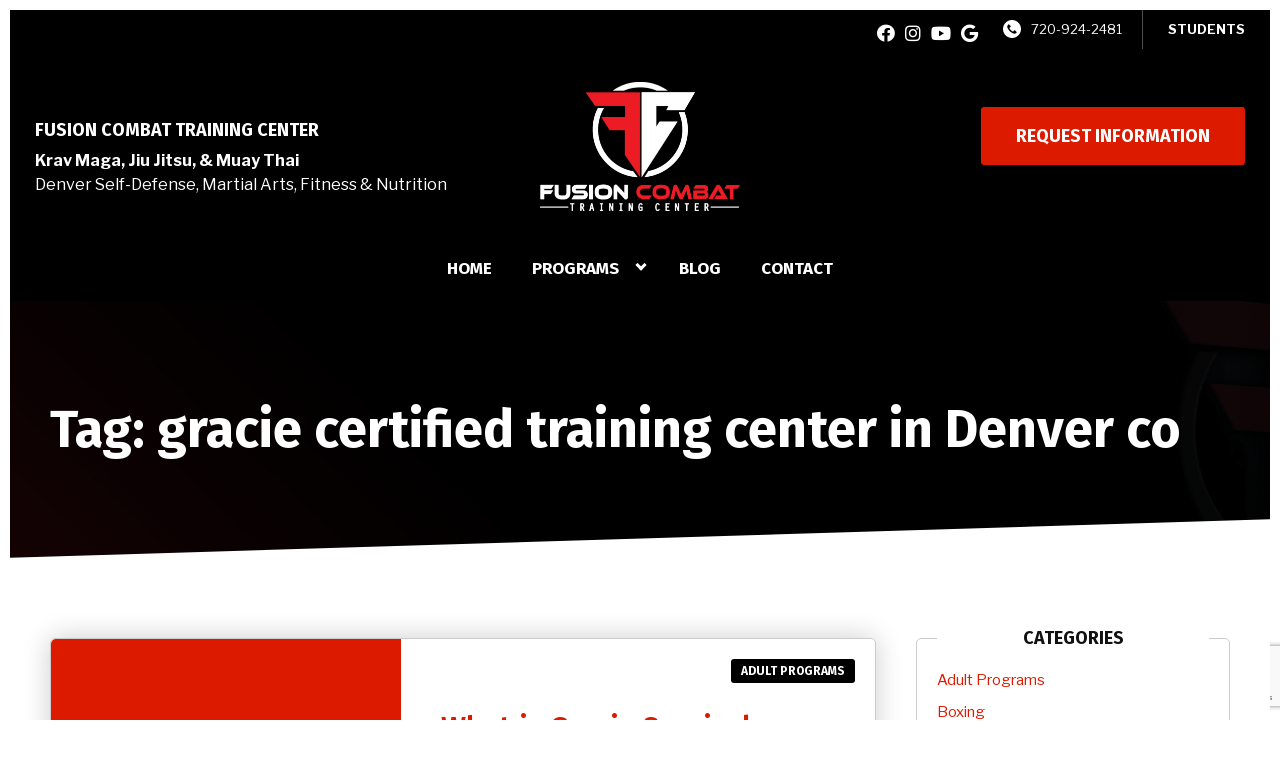

--- FILE ---
content_type: text/html; charset=UTF-8
request_url: https://fusioncombattc.com/tag/gracie-certified-training-center-in-denver-co/
body_size: 26093
content:

<!DOCTYPE html>
<html lang="en" class=" site-live site-border">
    <head>
        <!-- Market Muscles v4 -->
        <!--- Request URI: /tag/gracie-certified-training-center-in-denver-co/ -->
        <meta charset="utf-8">
        <meta http-equiv="X-UA-Compatible" content="IE=edge">
        <link rel="icon" type="image/png" href="https://marketmusclescdn.nyc3.digitaloceanspaces.com/wp-content/uploads/sites/612/2022/03/15153737/favicon.png">
                    <title>What is Gracie Survival Tactics? | Fusion Combat Training Center</title>
        <meta property="og:title" content="What is Gracie Survival Tactics? | Fusion Combat Training Center" />
                <meta name="description" content="Learn about Gracie Survival Tactics, an advanced self-defense program focusing on high-stress situations. Discover techniques to defend against weapons and multiple attackers, building resilience and tactical skills.">
        <meta property="og:description" content="Learn about Gracie Survival Tactics, an advanced self-defense program focusing on high-stress situations. Discover techniques to defend against weapons and multiple attackers, building resilience and tactical skills." />
                <meta name="keywords" content="What is Gracie Survival Tactics?">
                <meta property="og:image" content="https://marketmusclescdn.nyc3.digitaloceanspaces.com/wp-content/uploads/sites/612/2022/03/15153718/OPT.-1-FCTC-social-share-img.jpg" />
        <meta property="og:image:width" content="1200" />
        <meta property="og:image:height" content="630" />
        <meta property="og:url" content="https://fusioncombattc.com/tag/gracie-certified-training-center-in-denver-co" />
    <meta property="og:type" content="website" />
                    <meta name="viewport" content="width=device-width, initial-scale=1">
                <meta name='robots' content='max-image-preview:large' />
<link rel='dns-prefetch' href='//www.google.com' />
<link rel='dns-prefetch' href='//fonts.googleapis.com' />
<link rel="alternate" type="application/rss+xml" title="Fusion Combat Training Center &raquo; gracie certified training center in Denver co Tag Feed" href="https://fusioncombattc.com/tag/gracie-certified-training-center-in-denver-co/feed/" />
<style id='wp-img-auto-sizes-contain-inline-css' type='text/css'>
img:is([sizes=auto i],[sizes^="auto," i]){contain-intrinsic-size:3000px 1500px}
/*# sourceURL=wp-img-auto-sizes-contain-inline-css */
</style>
<style id='classic-theme-styles-inline-css' type='text/css'>
/*! This file is auto-generated */
.wp-block-button__link{color:#fff;background-color:#32373c;border-radius:9999px;box-shadow:none;text-decoration:none;padding:calc(.667em + 2px) calc(1.333em + 2px);font-size:1.125em}.wp-block-file__button{background:#32373c;color:#fff;text-decoration:none}
/*# sourceURL=/wp-includes/css/classic-themes.min.css */
</style>
<link rel='stylesheet' id='mm_form_custom_style-css' href='https://fusioncombattc.com/wp-content/plugins/market-muscles-llc-wp-mm-admin-core-646e1bd2528bea8047fc4b54cd785853b310175b//css/mm-form.css?ver=6.9' type='text/css' media='all' />
<link rel='stylesheet' id='dashicons-css' href='https://fusioncombattc.com/wp-includes/css/dashicons.min.css?ver=6.9' type='text/css' media='all' />
<link rel='stylesheet' id='thickbox-css' href='https://fusioncombattc.com/wp-includes/js/thickbox/thickbox.css?ver=6.9' type='text/css' media='all' />
<link rel='stylesheet' id='fira-sans-css' href='https://fonts.googleapis.com/css2?family=Fira+Sans%3Aital%2Cwght%400%2C500%3B0%2C600%3B0%2C700%3B1%2C500%3B1%2C600%3B1%2C700&#038;display=swap&#038;ver=6.9' type='text/css' media='all' />
<link rel='stylesheet' id='libre-franklin-css' href='https://fonts.googleapis.com/css2?family=Libre+Franklin%3Aital%2Cwght%400%2C300%3B0%2C400%3B0%2C700%3B1%2C300%3B1%2C400%3B1%2C700&#038;display=swap&#038;ver=6.9' type='text/css' media='all' />
<link rel='stylesheet' id='pojo-a11y-css' href='https://fusioncombattc.com/wp-content/plugins/pojo-accessibility/assets/css/style.min.css?ver=1.0.0' type='text/css' media='all' />
<link rel='stylesheet' id='core-style-css' href='https://fusioncombattc.com/wp-content/themes/market-muscles-llc-wp-mm-theme-aaa303cda0dcb3e6de34b6d654f5588aa8b841be/assets/build/style.min.css?ver=6.9' type='text/css' media='all' />
<link rel='stylesheet' id='mm-quiz-style-css' href='https://fusioncombattc.com/wp-content/themes/market-muscles-llc-wp-mm-theme-aaa303cda0dcb3e6de34b6d654f5588aa8b841be/assets/build/mm-quiz.min.css?ver=6.9' type='text/css' media='all' />
<script type="text/javascript" src="https://www.google.com/recaptcha/enterprise.js?render=6LfX_CAqAAAAAOjWa8Xax3f5C_ki9X_O_gFhZLFh" id="google_recaptcha_enterprise-js"></script>
<script type="text/javascript" src="https://fusioncombattc.com/wp-includes/js/jquery/jquery.min.js?ver=3.7.1" id="jquery-core-js"></script>
<script type="text/javascript" src="https://fusioncombattc.com/wp-includes/js/jquery/jquery-migrate.min.js?ver=3.4.1" id="jquery-migrate-js"></script>
<script type="text/javascript" src="https://fusioncombattc.com/wp-content/plugins/market-muscles-llc-wp-mm-admin-student-portal-5f8bf72ee5b53aa92fab58d8afd77b9653e3a0db/assets/build/mm-members.js?v=102506&amp;ver=6.9" id="mm-members-script-js"></script>
<script type="text/javascript" src="https://fusioncombattc.com/wp-includes/js/imagesloaded.min.js?ver=5.0.0" id="imagesloaded-js"></script>
<script type="text/javascript" src="https://fusioncombattc.com/wp-content/themes/market-muscles-llc-wp-mm-theme-aaa303cda0dcb3e6de34b6d654f5588aa8b841be/assets/js/plugins/masonry.min.js?ver=6.9" id="custom-masonry-js"></script>
<script type="text/javascript" src="https://fusioncombattc.com/wp-content/themes/market-muscles-llc-wp-mm-theme-aaa303cda0dcb3e6de34b6d654f5588aa8b841be/assets/js/plugins/jquery.fancybox.min.js?ver=6.9" id="fancybox-js"></script>
<script type="text/javascript" src="https://fusioncombattc.com/wp-content/themes/market-muscles-llc-wp-mm-theme-aaa303cda0dcb3e6de34b6d654f5588aa8b841be/assets/js/plugins/swiper.min.js?ver=6.9" id="swiper-js"></script>
<script type="text/javascript" src="https://fusioncombattc.com/wp-content/themes/market-muscles-llc-wp-mm-theme-aaa303cda0dcb3e6de34b6d654f5588aa8b841be/assets/js/plugins/aos.js?ver=6.9" id="aos-js"></script>
<script type="text/javascript" src="https://fusioncombattc.com/wp-content/themes/market-muscles-llc-wp-mm-theme-aaa303cda0dcb3e6de34b6d654f5588aa8b841be/assets/js/plugins/js.cookie.min.js?ver=6.9" id="jscookie-js"></script>
<script type="text/javascript" src="https://fusioncombattc.com/wp-content/themes/market-muscles-llc-wp-mm-theme-aaa303cda0dcb3e6de34b6d654f5588aa8b841be/assets/js/plugins/jquery.fitvids.js?ver=6.9" id="fitvids-js"></script>
<script type="text/javascript" id="core-js-js-extra">
/* <![CDATA[ */
var frontEndAjaxUrl = {"mcajaxurl":"https://fusioncombattc.com/wp-admin/admin-ajax.php"};
//# sourceURL=core-js-js-extra
/* ]]> */
</script>
<script type="text/javascript" src="https://fusioncombattc.com/wp-content/themes/market-muscles-llc-wp-mm-theme-aaa303cda0dcb3e6de34b6d654f5588aa8b841be/assets/js/script/script.js?ver=1" id="core-js-js"></script>
<script type="text/javascript" id="wqg8208front.js8757-js-extra">
/* <![CDATA[ */
var wqg_local_data = {"add_url":"https://fusioncombattc.com/wp-admin/post-new.php?post_type=event","nonce":"0a3d67ff4c","ajaxurl":"https://fusioncombattc.com/wp-admin/admin-ajax.php"};
//# sourceURL=wqg8208front.js8757-js-extra
/* ]]> */
</script>
<script type="text/javascript" src="https://fusioncombattc.com/wp-content/plugins/market-muscles-llc-wp-mm-admin-qr-code-90a68b34132164f16151ccf7bc7d6035bcb408f8/modules/js/front.js?ver=6.9" id="wqg8208front.js8757-js"></script>
<link rel="https://api.w.org/" href="https://fusioncombattc.com/wp-json/" /><link rel="alternate" title="JSON" type="application/json" href="https://fusioncombattc.com/wp-json/wp/v2/tags/1117" /><link rel="EditURI" type="application/rsd+xml" title="RSD" href="https://fusioncombattc.com/xmlrpc.php?rsd" />
<meta name="generator" content="WordPress 6.9" />
<!-- Analytics by WP Statistics v14.11.4 - https://wp-statistics.com -->
<style type="text/css">
#pojo-a11y-toolbar .pojo-a11y-toolbar-toggle a{ background-color: #4054b2;	color: #ffffff;}
#pojo-a11y-toolbar .pojo-a11y-toolbar-overlay, #pojo-a11y-toolbar .pojo-a11y-toolbar-overlay ul.pojo-a11y-toolbar-items.pojo-a11y-links{ border-color: #4054b2;}
body.pojo-a11y-focusable a:focus{ outline-style: solid !important;	outline-width: 1px !important;	outline-color: #FF0000 !important;}
#pojo-a11y-toolbar{ top: 100px !important;}
#pojo-a11y-toolbar .pojo-a11y-toolbar-overlay{ background-color: #ffffff;}
#pojo-a11y-toolbar .pojo-a11y-toolbar-overlay ul.pojo-a11y-toolbar-items li.pojo-a11y-toolbar-item a, #pojo-a11y-toolbar .pojo-a11y-toolbar-overlay p.pojo-a11y-toolbar-title{ color: #333333;}
#pojo-a11y-toolbar .pojo-a11y-toolbar-overlay ul.pojo-a11y-toolbar-items li.pojo-a11y-toolbar-item a.active{ background-color: #4054b2;	color: #ffffff;}
@media (max-width: 767px) { #pojo-a11y-toolbar { top: 50px !important; } }</style>        <!-- Google tag (gtag.js) -->
<script async src="https://www.googletagmanager.com/gtag/js?id=G-DZ3WFPR6M6"></script>
<script>
  window.dataLayer = window.dataLayer || [];
  function gtag(){dataLayer.push(arguments);}
  gtag('js', new Date());

  gtag('config', 'G-DZ3WFPR6M6');
</script>
<script nowprocket nitro-exclude seraph-accel-crit="1" data-cfasync="false" type="text/javascript" src="https://cdn.seoplatform.io/injector.js?websiteId=12939"></script>

<!-- Google Tag Manager -->
<script>(function(w,d,s,l,i){w[l]=w[l]||[];w[l].push({'gtm.start':
new Date().getTime(),event:'gtm.js'});var f=d.getElementsByTagName(s)[0],
j=d.createElement(s),dl=l!='dataLayer'?'&l='+l:'';j.async=true;j.src=
'https://www.googletagmanager.com/gtm.js?id='+i+dl;f.parentNode.insertBefore(j,f);
})(window,document,'script','dataLayer','GTM-53Z28766');</script>
<!-- End Google Tag Manager -->

                            <script>
                jQuery(document).ready( function() {
                    AOS.init();
                    window.addEventListener("load", function(){
                        if (typeof AOS === 'object' && AOS !== null) {
                            AOS.refresh();
                        }
                    });
                    let scrollRef = 0;
                    jQuery(window).on("resize scroll", function () {
                        // increase value up to 10, then refresh AOS
                        scrollRef <= 10 ? scrollRef++ : AOS.refresh();
                    });
                });
            </script>
                <script>
            function fadeInPage() {
                if (!window.AnimationEvent) { return; }
                var fader = document.getElementById('fader');
                fader.classList.add('fade-out');
            }

            document.addEventListener('DOMContentLoaded', function() {
                if (!window.AnimationEvent) { return }

                var anchors = document.getElementsByTagName('a');

                for (var idx=0; idx<anchors.length; idx+=1) {
                    if (anchors[idx].hostname !== window.location.hostname ||
                        anchors[idx].pathname === window.location.pathname) {
                        continue;
                    }

                anchors[idx].addEventListener('click', function(event) {
                    var fader = document.getElementById('fader'),
                        anchor = event.currentTarget;

                    var listener = function() {
                        window.location = anchor.href;
                        fader.removeEventListener('animationend', listener);
                    };
                    fader.addEventListener('animationend', listener);

                    event.preventDefault();
                    fader.classList.add('fade-in');
                });
                }
            });

            window.addEventListener('pageshow', function (event) {
                if (!event.persisted) {
                return;
                }
                var fader = document.getElementById('fader');
                fader.classList.remove('fade-in');
            });
        </script>
        <style>
                                    
            

            
            body#front-end-site {
                font-family: Libre Franklin;
            }

            h1, h2, h3, h4, h5, h6 {
                font-family: Fira Sans;
                line-height: 1.1em !important;
            }
            h1 {
                font-size: 40px;
            }
            h2 {
                font-size: 32px;
            }
            h3 {
                font-size: 30px;
            }
            h4 {
                font-size: 28px;
            }
            h5 {
                font-size: 20px;
            }
            h6 {
                font-size: 18px;
            }
            p {
                font-size: 15px;
                line-height: 1.7em;
            }
            header #header-navigation > li > a,
            .nav-bar-block #header-navigation > li > a {
                font-size: 18px;
            }
            header #header-navigation > li > ul > li > a,
            .nav-bar-block #header-navigation > li > ul > li > a {
                font-size: 18px;
                line-height: 1.2em;
            }
            header #header-navigation > li > ul > li > ul > li > a,
            .nav-bar-block #header-navigation > li > ul > li > ul > li > a {
                font-size: 18px;
                line-height: 1.2em;
            }
            .sticky-top-bar ul > li > a {
                font-size: 18px;
            }
            @media (min-width: 960px) {
                h1 {
                    font-size: 52px;
                }
                h2 {
                    font-size: 42px;
                }
                h3 {
                    font-size: 32px;
                }
                h4 {
                    font-size: 30px;
                }
                h5 {
                    font-size: 26px;
                }
                h6 {
                    font-size: px;
                }
                p {
                    font-size: 17px;
                }
                header #header-navigation > li > a,
                .nav-bar-block #header-navigation > li > a {
                    font-size: 17px;
                }
                .sticky-top-bar ul > li > a {
                    font-size: 17px;
                }
            }

            .site-bottom-bar {
                background: #dc1a00;
                font-family: Fira Sans;
            }

            .inner-topper p {
                font-family: Fira Sans;
            }

            p a,
            ol a,
            ul a {
                color: #dc1a00;
            }

            p a:hover,
            ol a:hover,
            li a:hover {
                color: #ff1500;
            }

            button {
                font-family: Libre Franklin;
            }

            .proof-alert {
                font-family: Libre Franklin;
            }

            
            .mobile-bar {
                background: #dc1a00;
            }

            
            .covid-title {
                font-family: Fira Sans;
            }

            
            .pop-optin-right {
                background: #dc1a00            }

            .pop-optin-form input[type="text"],
            .pop-optin-form input[type="email"],
            .pop-optin-form input[type="tel"],
            .pop-optin-form select {
                font-family: Libre Franklin;
            }

            .pop-optin-form input[type="submit"] {
                font-family: Fira Sans;
            }

            
            .mobile-menu #header-navigation li a:hover {
                color: #ff1500 !important;
            }

            .mobile-menu .btn {
                background: #dc1a00;
            }

            .hamburger-inner, .hamburger-inner::after, .hamburger-inner::before {
                            }

            
            .centered-sub-title,
            .centered-title {
                font-family: Fira Sans;
            }

            
            .site-alert {
                background: #ff1500;
                font-family: Fira Sans;
            }

            header #header-navigation,
            .nav-bar-block #header-navigation {
                font-family: Fira Sans;
            }

            header #header-navigation li ul,
            .nav-bar-block #header-navigation li ul {
                font-family: Fira Sans;
                background: #000000;
            }

            .sticky-top-bar > ul > li {
                font-family: Fira Sans;
            }

            .sticky-top-bar > ul > li > ul {
                font-family: Fira Sans;
                background: #000000;
            }

            header #header-navigation li ul li a:hover {
                color: #ff1500 !important;
            }

            .header-main-bar {
                background: #000000 !important;
                            }

                            .header-cta {
                    background: #dc1a00;
                    font-family: Fira Sans;
                    color: #ffffff !important;
                    font-weight: 700;
                    font-size: 20px;
                                            text-transform: uppercase !important;
                                    }
            
            .header-cta:hover {
                background: #ff1500;
            }

            .header-centered-left span {
                font-family: Fira Sans;
            }

            header .current_page_item a {
                color: #dc1a00 !important;
            }

            
            .btn.btn-solid {
                background: #dc1a00;
                font-family: Fira Sans;
                border: 1px solid #dc1a00;
            }
            .btn.btn-solid:hover {
                background: #ff1500;
                border: 1px solid #ff1500;
            }
            .btn.btn-outline {
                font-family: Fira Sans;
            }

            
            .btn.btn-solid.btn-color-primary {
                background: #dc1a00 !important;
                color: white;
                border: 1px solid #dc1a00 !important;
            }
            .btn.btn-solid.btn-color-primary:hover {
                background: #ff1500 !important;
                color: white;
                border: 1px solid #ff1500 !important;
            }
            .btn.btn-solid.btn-color-secondary {
                background: #000000 !important;
                color: white;
                border: 1px solid #000000 !important;
            }
            .btn.btn-solid.btn-color-secondary:hover {
                background: #ff1500 !important;
                color: white;
                border: 1px solid #ff1500 !important;
            }
            .btn.btn-solid.btn-color-tertiary {
                background: #ff1500 !important;
                color: white;
                border: 1px solid #ff1500 !important;
            }
            .btn.btn-solid.btn-color-tertiary:hover {
                background: #dc1a00 !important;
                color: white;
                border: 1px solid #dc1a00 !important;
            }

            
            .btn.btn-outline.btn-color-primary {
                color: #dc1a00 !important;
                border: 1px solid #dc1a00 !important;
            }
            .btn.btn-outline.btn-color-primary:hover {
                background: #ff1500 !important;
                color: white !important;
                border: 1px solid #ff1500 !important;
            }
            .btn.btn-outline.btn-color-secondary {
                color: #000000 !important;
                border: 1px solid #000000 !important;
            }
            .btn.btn-outline.btn-color-secondary:hover {
                background: #ff1500 !important;
                color: white !important;
                border: 1px solid #ff1500 !important;
            }
            .btn.btn-outline.btn-color-tertiary {
                color: #ff1500 !important;
                border: 1px solid #ff1500 !important;
            }
            .btn.btn-outline.btn-color-tertiary:hover {
                background: #dc1a00 !important;
                color: white !important;
                border: 1px solid #dc1a00 !important;
            }

            
            header.navigation-bar #header-navigation a {
                color: #000000;
            }

            header.navigation-bar #header-navigation li:hover a,
            header.navigation-bar #header-navigation li:focus-within a {
                color: #dc1a00;
            }

            header.navigation-bar .top-bar {
                background: #000000;
            }

            header.navigation-bar .top-bar-button {
                font-family: Fira Sans;
            }

            header.navigation-bar .header-nav-bar-left img {
                width: 130px;
                margin-top: 0px;
                margin-bottom: 0px;
                margin-left: 25px;
                margin-right: 0px;
            }

            @media (min-width: 960px) {
                header.navigation-bar .header-nav-bar-left img {
                    width: 200px;
                    margin-top: 0px;
                    margin-bottom: 0px;
                    margin-left: 0px;
                    margin-right: 0px;
                }
                header.navigation-bar .header-nav-bar,
                header.navigation-no-bg #header-navigation {
                    margin-top: px;
                }
            }

            
            header.navigation-no-bg .header-nav-bar-right li a:hover {
                color: #ff1500;
            }
            header.navigation-no-bg .top-bar-button {
                font-family: Fira Sans;
            }

            header.navigation-no-bg .header-nav-bar-left img {
                width: 130px;
                margin-top: 0px;
                margin-bottom: 0px;
                margin-left: 25px;
                margin-right: 0px;
            }

            @media (min-width: 960px) {
                header.navigation-no-bg .header-nav-bar-left img {
                    width: 200px;
                    margin-top: 0px;
                    margin-bottom: 0px;
                    margin-left: 0px;
                    margin-right: 0px;
                }
            }

            
            .navigation-centered .centered-nav-bar {
                                    background: #000000;
                            }

            .nav-bar-block .centered-nav-bar {
                                    background: #000000;
                            }

            .nav-bar-block .centered-nav-bar .sub-menu {
                z-index: 99;
            }

            .centered-nav-bar ul li a {
                color: #ffffff;
            }

            .centered-nav-bar ul li a:hover {
                color: #dc1a00;
            }

            header.navigation-centered .header-centered-middle img {
                width: 130px;
                margin-top: 0px;
                margin-bottom: 0px;
                margin-left: 25px;
                margin-right: 0px;
            }

            @media (min-width: 960px) {
                header.navigation-centered .header-centered-middle img {
                    width: 200px;
                    margin-top: 0px;
                    margin-bottom: 0px;
                    margin-left: 0px;
                    margin-right: 0px;
                }
            }

            .sticky-top-bar {
                background: #dc1a00;
            }

            .sticky-top-bar a {
                color: #000000;
            }

            .sticky-top-bar ul > li:hover > a,
            .sticky-top-bar ul > li:focus-within > a {
                color: #dc1a00;
            }

            
            header.navigation-split #header-navigation a {
                color: #000000;
            }

            header.navigation-split #header-navigation li:hover a,
            header.navigation-split #header-navigation li:focus-within a {
                color: #dc1a00;
            }

            header.navigation-split .top-bar {
                background: #000000;
            }

            header.navigation-split .top-bar-button {
                font-family: Fira Sans;
            }

            header.navigation-split .header-split-left img {
                width: 130px;
                margin-top: 0px;
                margin-bottom: 0px;
                margin-left: 25px;
                margin-right: 0px;
            }
            

            @media (min-width: 960px) {
                header.navigation-split .header-split-left img {
                    width: 200px;
                    margin-top: 0px;
                    margin-bottom: 0px;
                    margin-left: 0px;
                    margin-right: 0px;
                }
            }

            
            .video-btn svg {
                fill: #dc1a00;
            }

            .video-btn:hover svg {
                fill: #ff1500;
            }

            .video-overlay {
                background: #ff1500;
            }

            
            .banner-left-aligned .left-text-small-header {
                font-family: Fira Sans;
            }

            .banner-left-aligned .left-text-large-header {
                font-family: Fira Sans;
            }

            .banner-left-aligned p {
                font-family: Libre Franklin;
            }

            .banner-left-aligned .btn.btn-outline:hover {
                color: white;
                background: #ff1500;
                border: 1px solid #ff1500;
            }

            
            .banner-right-aligned .left-text-small-header {
                font-family: Fira Sans;
            }

            .banner-right-aligned .left-text-large-header {
                font-family: Fira Sans;
            }

            .banner-right-aligned p {
                font-family: Libre Franklin;
            }

            .banner-right-aligned .btn.btn-outline:hover {
                color: white;
                background: #ff1500;
                border: 1px solid #ff1500;
            }

            
            .banner-right-image .left-text-small-header {
                font-family: Fira Sans;
            }

            .banner-right-image .left-text-large-header {
                font-family: Fira Sans;
            }

            .banner-right-image .btn.btn-outline {
                border: 1px solid #dc1a00;
                color: #dc1a00;
            }

            .banner-right-image .btn.btn-outline:hover {
                color: white;
                background: #ff1500;
                border: 1px solid #ff1500;
            }

            
            .banner-center-aligned .centered-small-header {
                font-family: Fira Sans;
            }

            .banner-center-aligned .centered-large-header {
                font-family: Fira Sans;
            }

            .banner-center-aligned .btn.btn-outline:hover {
                color: white;
                background: #ff1500;
                border: 1px solid #ff1500;
            }

            
            .optin-box {
                background: #dc1a00;
            }

            .limited-offer-middle {
                background: #000000;
            }

            .optin-box form input[type="text"],
            .optin-box form input[type="email"],
            .optin-box form input[type="tel"],
            .optin-box form select {
                font-family: Libre Franklin;
            }

            .optin-box form input[type="submit"] {
                font-family: Fira Sans;
            }

            .optin-box-sub-header,
            .optin-box-header {
                font-family: Fira Sans;
            }

            
            .optin-side-by-side-bg-left {
                background: #dc1a00;
            }

            .optin-side-by-side-bg-right {
                background: #000000;
            }

            .optin-side-by-side-left:before {
                border-left: 15px solid #dc1a00;
            }

            .optin-side-by-side-right {
                background: #000000;
            }

            .optin-side-by-side-right form input[type="submit"] {
                background: #dc1a00 !important;
            }

            
            .indiv-upcoming-event .indiv-upcoming-title {
                font-family: Fira Sans;
            }

            .indiv-upcoming-event .text-link {
                color: #dc1a00;
            }

            .indiv-upcoming-event .text-link svg {
                fill: #dc1a00;
            }

            
            .program-block-bottom .indiv-program-title {
                font-family: Fira Sans;
            }

            .program-block-bottom .text-link {
                color: #dc1a00 !important;
            }

            .program-block-bottom .text-link svg {
                fill: #dc1a00;
            }

            
            .program-block-overlay .indiv-program-name {
                font-family: Fira Sans;
            }

            .program-overlay-items .indiv-program-title {
                font-family: Fira Sans;
            }

            .program-overlay-items .indiv-program a {
                color: #dc1a00;
            }

            
            .program-full-width .indiv-program-name {
                font-family: Fira Sans;
            }

            .program-full-width .text-link {
                font-family: Fira Sans;
            }

            
            .program-side-by-side .indiv-program-name {
                font-family: Fira Sans;
            }

            
            .program-square-block .text-link {
                color: #dc1a00;
            }

            .program-square-block .text-link svg {
                fill: #dc1a00;
            }

            
            .content-centered-container a {
                border-bottom: 2px solid #dc1a00;
                padding-bottom: 0px;
            }

            
            .content-columns .column-title {
                font-family: Fira Sans;
            }

            
            .comparison-column-title,
            .indiv-comparison-title {
                font-family: Fira Sans;
            }

            
            .indiv-served-area-icon svg {
                fill: #dc1a00;
            }

            .indiv-served-area-content {
                font-family: Fira Sans;
            }

            
            .indiv-stat .stat {
                font-family: Fira Sans;
                color: #dc1a00;
            }

            .indiv-stat .stat-title {
                font-family: Fira Sans;
            }

            
            .indiv-feature .feature-title {
                font-family: Fira Sans;
            }

            .indiv-feature .feature-check svg {
                fill: #dc1a00            }

            
            .centered-review .review-name {
                font-family: Fira Sans;
            }

            .swiper-button-next:after, 
            .swiper-container-rtl .swiper-button-prev:after,
            .swiper-button-prev:after, 
            .swiper-container-rtl .swiper-button-next:after {
                color: white;
            }

            
            .indiv-column-review-name {
                font-family: Fira Sans;
            }

            
            .cta-small-bar-left {
                font-family: Fira Sans;
            }

            
            .staff-thumb-overlay .indiv-staff-bot {
                background: #dc1a00;
                font-family: Fira Sans;
            }

            
            .staff-thumb-block .indiv-staff-bot {
                font-family: Fira Sans;
            }

            
            .staff-centered .indiv-staff-bot {
                font-family: Fira Sans;
            }

            
            .faq-question {
                font-family: Fira Sans;
            }

            .faq-accordions .faq-question:hover {
                color: #dc1a00;
            }

            .faq-accordions .faq-question:hover svg {
                fill: #dc1a00;
            }

            
            .indiv-pricing-title,
            .indiv-pricing-price {
                font-family: Fira Sans;
                color: #dc1a00;
            }

            .indiv-pricing-block.featured {
                border: 3px solid #dc1a00;
            }

            .indiv-pricing-featured {
                font-family: Fira Sans;
                background: #dc1a00;
            }

            .business-hour-row span {
                font-family: Fira Sans;
            }

            
            .contact-block span {
                font-family: Fira Sans;
            }

            
            .schedule-header .schedule-col {
                font-family: Fira Sans;
            }

            .indiv-class .class-name {
                font-family: Fira Sans;
            }

            
            .indiv-blog-thumb,
            .recent-post-thumbnail {
                background: #dc1a00;
            }

            .indiv-blog-title,
            .indiv-blog-date,
            .indiv-blog-category,
            .pagination-button,
            .topper-date,
            .wp-caption-text,
            .singular-post blockquote,
            .recent-post-title,
            .recent-post-title a,
            .recent-post-read-more {
                font-family: Fira Sans;
            }

            .indiv-blog-title a,
            .recent-post-title a,
            .recent-post-read-more {
                color: #dc1a00;
            }

            .indiv-blog-title a:hover,
            .recent-post-title a:hover,
            .recent-post-read-more:hover {
                color: #ff1500;
            }

            .right-blog-col a {
                color: #dc1a00;
            }

            .right-blog-col a:hover {
                color: #ff1500;
            }

            .blog-author-title {
                font-family: Fira Sans;
            }

            .blog-recent-posts.light-font .indiv-recent-post a {
                color: #dc1a00 !important;
            }

            
            .single-checkout .gform_wrapper ul li input[type="text"]:focus,
            .single-checkout .gform_wrapper ul li select:focus {
                border: 1px solid #dc1a00 !important;
            }

            .checkout-header {
                border-top: 3px solid #dc1a00;
            }

            .single-checkout .gform_footer input[type="submit"] {
                background: #dc1a00;
                font-family: Fira Sans;
            }

            #gf_coupon_button {
                font-family: Fira Sans;
                color: #dc1a00;
                border: 2px solid #dc1a00;
            }

            .ginput_total {
                color: #dc1a00 !important;
            }

            
            .lt-links a {
                background: #dc1a00;
            }

            .lt-links a:hover {
                background: #000000;
            }

            
            .footer-bottom-bar {
                background: #000000;
            }

            
            .footer-centered {
                background:  #000000;
                color: rgba(255,255,255,.7);
            }

            .footer-centered .location-title {
                font-family: Fira Sans;
            }

            .footer-centered .footer-cta {
                background: #dc1a00;
            }

            .footer-centered .location-social a:hover {
                color: #dc1a00;
            }

            .footer-cta-bot input[type="submit"] {
                font-family: Fira Sans;
            }

            .footer-cta-bot input[type="text"],
            .footer-cta-bot input[type="email"],
            .footer-cta-bot input[type="tel"],
            .pop-optin-form input[type="email"],
            .pop-optin-form input[type="tel"] {
                font-family: Libre Franklin;
            }

            .footer-cta-bot select {
                font-family: Libre Franklin;
            }

            
            .footer-four-columns {
                background:  #000000;
                color: rgba(255,255,255,.7);
            }

            .footer-four-columns a {
                color: white;
            }

            .footer-four-columns a:hover {
                color: #ff1500 !important;
            }
                        .indiv-job-listing a {
                background: #000000;
            }
                        .nav-bar-block .menu-item-has-children:after {
                border-right: 3px solid #ffffff !important;
                border-bottom: 3px solid #ffffff !important;
            }
                                        input[type=submit],
                .btn,
                .navigation-bar .header-nav-bar-right .header-cta,
                .navigation-split .header-split-right .header-cta {
                    border-radius: 3px !important;
                }
                                                    header #header-navigation > li > a {
                    color: #ffffff !important;
                }
                header .menu-item-has-children:after {
                    border-right: 3px solid #ffffff !important;
                    border-bottom: 3px solid #ffffff !important;
                }

                header .menu-item-has-children:hover:after {
                    border-right: 3px solid #dc1a00 !important;
                    border-bottom: 3px solid #dc1a00 !important;
                }
                header #header-navigation > li > a:hover {
                    color: #dc1a00 !important;
                }
                .navigation-centered .centered-nav-bar a:hover {
                    color: #dc1a00;
                }
                        
                                                    .sticky-top-bar {
                    background:  !important;
                }
                .sticky-top-bar a {
                    color: #ffffff !important;
                }
                .sticky-top-bar ul > li:hover > a,
                .sticky-top-bar ul > li:focus-within > a {
                    color:  !important;
                }

                .sticky-top-bar .menu-item-has-children:after {
                    border-right: 3px solid #ffffff !important;
                    border-bottom: 3px solid #ffffff !important;
                }

                .sticky-top-bar .menu-item-has-children:hover:after {
                    border-right: 3px solid  !important;
                    border-bottom: 3px solid  !important;
                }
                                                        </style>
                    <script type="application/ld+json">
{"@context":"https://schema.org","@graph":[{"@type":"WebSite","@id":"https://fusioncombattc.com/#website","url":"https://fusioncombattc.com/","name":"Fusion Combat Training Center","inLanguage":"en-US","potentialAction":[{"@type":"SearchAction","target":"https://fusioncombattc.com/?s={search_term_string}","query-input":"required name=search_term_string"}],"subjectOf":{"@type":"DataFeed","name":"AI Facts","description":"Machine-readable site facts, business info, and link inventory for AI agents.","url":"https://fusioncombattc.com/wp-json/mm/v1/ai-facts","encodingFormat":"application/json"}},{"@type":"WebPage","@id":"https://fusioncombattc.com/#webpage","url":"https://fusioncombattc.com/","name":"gracie certified training center in Denver co &#8211; Fusion Combat Training Center","isPartOf":{"@id":"https://fusioncombattc.com/#website"},"inLanguage":"en-US","dateModified":"2026-01-18T22:25:06+00:00","subjectOf":[{"@type":"DataFeed","name":"AI Facts","url":"https://fusioncombattc.com/wp-json/mm/v1/ai-facts","encodingFormat":"application/json"},{"@type":"MediaObject","name":"Text version of this page","contentUrl":"https://fusioncombattc.com/?format=text","encodingFormat":"text/plain"}],"about":{"@id":"https://fusioncombattc.com/location/denver-co/#localbusiness"}},{"@type":"LocalBusiness","@id":"https://fusioncombattc.com/location/denver-co/#localbusiness","name":"Fusion Combat Training Center","url":"https://fusioncombattc.com/","image":"https://marketmusclescdn.nyc3.digitaloceanspaces.com/wp-content/uploads/sites/612/2022/03/17151139/490-Logo-WHITE-not-the-main-trimmed.png","logo":"https://marketmusclescdn.nyc3.digitaloceanspaces.com/wp-content/uploads/sites/612/2022/03/17151139/490-Logo-WHITE-not-the-main-trimmed.png","description":"Fusion Combat is a system that empowers the average person to effectively defend him/herself by integrating the best elements of Krav Maga, Jiu Jitsu, and Muay Thai with a modern and unique system of self defense, community, and fitness. Our goal is to help our members grow as martial artists, men, women, husbands, wives, children, friends, and any other roles they fill in life. We want our members to ultimately feel like they’re a part of something bigger than themselves. They’ll be part of a community of students that can physically defend themselves and their loved ones, while simultaneously building strong character traits that they’ll benefit from in all aspects of life.","telephone":"720-924-2481","priceRange":"$$$","address":{"@type":"PostalAddress","streetAddress":"5058 S Syracuse St, Denver, CO 80237","addressLocality":"Denver","addressRegion":"CO","postalCode":"80237","addressCountry":"US"},"geo":{"@type":"GeoCoordinates","latitude":"39.6256407","longitude":"-104.8986315"},"mainEntityOfPage":{"@id":"https://fusioncombattc.com/#webpage"},"subjectOf":{"@type":"DataFeed","name":"AI Facts","description":"Machine-readable site facts, business info, and link inventory for AI agents.","url":"https://fusioncombattc.com/wp-json/mm/v1/ai-facts","encodingFormat":"application/json"},"contactPoint":[{"@type":"ContactPoint","telephone":"720-924-2481","contactType":"customer service","availableLanguage":["en"]}],"potentialAction":[{"@type":"CommunicateAction","name":"Call","target":"tel:7209242481"},{"@type":"ReserveAction","name":"Book","target":"https://fusioncombattc.com/contact/"}],"areaServed":[{"@type":"City","name":"Denver"},{"@type":"City","name":"Greenwood Village"},{"@type":"City","name":"Cherry Hills Village"},{"@type":"City","name":"Aurora"},{"@type":"City","name":"Centennial"},{"@type":"City","name":"Littleton"},{"@type":"City","name":"Lone Tree"},{"@type":"City","name":"Englewood"},{"@type":"City","name":"Washington Park"}],"hasMap":"https://www.google.com/maps/search/?api=1&query=39.6256407%2C-104.8986315"}]}</script>            <style id='global-styles-inline-css' type='text/css'>
:root{--wp--preset--aspect-ratio--square: 1;--wp--preset--aspect-ratio--4-3: 4/3;--wp--preset--aspect-ratio--3-4: 3/4;--wp--preset--aspect-ratio--3-2: 3/2;--wp--preset--aspect-ratio--2-3: 2/3;--wp--preset--aspect-ratio--16-9: 16/9;--wp--preset--aspect-ratio--9-16: 9/16;--wp--preset--color--black: #000000;--wp--preset--color--cyan-bluish-gray: #abb8c3;--wp--preset--color--white: #ffffff;--wp--preset--color--pale-pink: #f78da7;--wp--preset--color--vivid-red: #cf2e2e;--wp--preset--color--luminous-vivid-orange: #ff6900;--wp--preset--color--luminous-vivid-amber: #fcb900;--wp--preset--color--light-green-cyan: #7bdcb5;--wp--preset--color--vivid-green-cyan: #00d084;--wp--preset--color--pale-cyan-blue: #8ed1fc;--wp--preset--color--vivid-cyan-blue: #0693e3;--wp--preset--color--vivid-purple: #9b51e0;--wp--preset--color--primary: #dc1a00;--wp--preset--color--secondary: #000000;--wp--preset--color--tertiary: #ff1500;--wp--preset--gradient--vivid-cyan-blue-to-vivid-purple: linear-gradient(135deg,rgb(6,147,227) 0%,rgb(155,81,224) 100%);--wp--preset--gradient--light-green-cyan-to-vivid-green-cyan: linear-gradient(135deg,rgb(122,220,180) 0%,rgb(0,208,130) 100%);--wp--preset--gradient--luminous-vivid-amber-to-luminous-vivid-orange: linear-gradient(135deg,rgb(252,185,0) 0%,rgb(255,105,0) 100%);--wp--preset--gradient--luminous-vivid-orange-to-vivid-red: linear-gradient(135deg,rgb(255,105,0) 0%,rgb(207,46,46) 100%);--wp--preset--gradient--very-light-gray-to-cyan-bluish-gray: linear-gradient(135deg,rgb(238,238,238) 0%,rgb(169,184,195) 100%);--wp--preset--gradient--cool-to-warm-spectrum: linear-gradient(135deg,rgb(74,234,220) 0%,rgb(151,120,209) 20%,rgb(207,42,186) 40%,rgb(238,44,130) 60%,rgb(251,105,98) 80%,rgb(254,248,76) 100%);--wp--preset--gradient--blush-light-purple: linear-gradient(135deg,rgb(255,206,236) 0%,rgb(152,150,240) 100%);--wp--preset--gradient--blush-bordeaux: linear-gradient(135deg,rgb(254,205,165) 0%,rgb(254,45,45) 50%,rgb(107,0,62) 100%);--wp--preset--gradient--luminous-dusk: linear-gradient(135deg,rgb(255,203,112) 0%,rgb(199,81,192) 50%,rgb(65,88,208) 100%);--wp--preset--gradient--pale-ocean: linear-gradient(135deg,rgb(255,245,203) 0%,rgb(182,227,212) 50%,rgb(51,167,181) 100%);--wp--preset--gradient--electric-grass: linear-gradient(135deg,rgb(202,248,128) 0%,rgb(113,206,126) 100%);--wp--preset--gradient--midnight: linear-gradient(135deg,rgb(2,3,129) 0%,rgb(40,116,252) 100%);--wp--preset--font-size--small: 13px;--wp--preset--font-size--medium: 20px;--wp--preset--font-size--large: 36px;--wp--preset--font-size--x-large: 42px;--wp--preset--spacing--20: 0.44rem;--wp--preset--spacing--30: 0.67rem;--wp--preset--spacing--40: 1rem;--wp--preset--spacing--50: 1.5rem;--wp--preset--spacing--60: 2.25rem;--wp--preset--spacing--70: 3.38rem;--wp--preset--spacing--80: 5.06rem;--wp--preset--shadow--natural: 6px 6px 9px rgba(0, 0, 0, 0.2);--wp--preset--shadow--deep: 12px 12px 50px rgba(0, 0, 0, 0.4);--wp--preset--shadow--sharp: 6px 6px 0px rgba(0, 0, 0, 0.2);--wp--preset--shadow--outlined: 6px 6px 0px -3px rgb(255, 255, 255), 6px 6px rgb(0, 0, 0);--wp--preset--shadow--crisp: 6px 6px 0px rgb(0, 0, 0);}:where(.is-layout-flex){gap: 0.5em;}:where(.is-layout-grid){gap: 0.5em;}body .is-layout-flex{display: flex;}.is-layout-flex{flex-wrap: wrap;align-items: center;}.is-layout-flex > :is(*, div){margin: 0;}body .is-layout-grid{display: grid;}.is-layout-grid > :is(*, div){margin: 0;}:where(.wp-block-columns.is-layout-flex){gap: 2em;}:where(.wp-block-columns.is-layout-grid){gap: 2em;}:where(.wp-block-post-template.is-layout-flex){gap: 1.25em;}:where(.wp-block-post-template.is-layout-grid){gap: 1.25em;}.has-black-color{color: var(--wp--preset--color--black) !important;}.has-cyan-bluish-gray-color{color: var(--wp--preset--color--cyan-bluish-gray) !important;}.has-white-color{color: var(--wp--preset--color--white) !important;}.has-pale-pink-color{color: var(--wp--preset--color--pale-pink) !important;}.has-vivid-red-color{color: var(--wp--preset--color--vivid-red) !important;}.has-luminous-vivid-orange-color{color: var(--wp--preset--color--luminous-vivid-orange) !important;}.has-luminous-vivid-amber-color{color: var(--wp--preset--color--luminous-vivid-amber) !important;}.has-light-green-cyan-color{color: var(--wp--preset--color--light-green-cyan) !important;}.has-vivid-green-cyan-color{color: var(--wp--preset--color--vivid-green-cyan) !important;}.has-pale-cyan-blue-color{color: var(--wp--preset--color--pale-cyan-blue) !important;}.has-vivid-cyan-blue-color{color: var(--wp--preset--color--vivid-cyan-blue) !important;}.has-vivid-purple-color{color: var(--wp--preset--color--vivid-purple) !important;}.has-black-background-color{background-color: var(--wp--preset--color--black) !important;}.has-cyan-bluish-gray-background-color{background-color: var(--wp--preset--color--cyan-bluish-gray) !important;}.has-white-background-color{background-color: var(--wp--preset--color--white) !important;}.has-pale-pink-background-color{background-color: var(--wp--preset--color--pale-pink) !important;}.has-vivid-red-background-color{background-color: var(--wp--preset--color--vivid-red) !important;}.has-luminous-vivid-orange-background-color{background-color: var(--wp--preset--color--luminous-vivid-orange) !important;}.has-luminous-vivid-amber-background-color{background-color: var(--wp--preset--color--luminous-vivid-amber) !important;}.has-light-green-cyan-background-color{background-color: var(--wp--preset--color--light-green-cyan) !important;}.has-vivid-green-cyan-background-color{background-color: var(--wp--preset--color--vivid-green-cyan) !important;}.has-pale-cyan-blue-background-color{background-color: var(--wp--preset--color--pale-cyan-blue) !important;}.has-vivid-cyan-blue-background-color{background-color: var(--wp--preset--color--vivid-cyan-blue) !important;}.has-vivid-purple-background-color{background-color: var(--wp--preset--color--vivid-purple) !important;}.has-black-border-color{border-color: var(--wp--preset--color--black) !important;}.has-cyan-bluish-gray-border-color{border-color: var(--wp--preset--color--cyan-bluish-gray) !important;}.has-white-border-color{border-color: var(--wp--preset--color--white) !important;}.has-pale-pink-border-color{border-color: var(--wp--preset--color--pale-pink) !important;}.has-vivid-red-border-color{border-color: var(--wp--preset--color--vivid-red) !important;}.has-luminous-vivid-orange-border-color{border-color: var(--wp--preset--color--luminous-vivid-orange) !important;}.has-luminous-vivid-amber-border-color{border-color: var(--wp--preset--color--luminous-vivid-amber) !important;}.has-light-green-cyan-border-color{border-color: var(--wp--preset--color--light-green-cyan) !important;}.has-vivid-green-cyan-border-color{border-color: var(--wp--preset--color--vivid-green-cyan) !important;}.has-pale-cyan-blue-border-color{border-color: var(--wp--preset--color--pale-cyan-blue) !important;}.has-vivid-cyan-blue-border-color{border-color: var(--wp--preset--color--vivid-cyan-blue) !important;}.has-vivid-purple-border-color{border-color: var(--wp--preset--color--vivid-purple) !important;}.has-vivid-cyan-blue-to-vivid-purple-gradient-background{background: var(--wp--preset--gradient--vivid-cyan-blue-to-vivid-purple) !important;}.has-light-green-cyan-to-vivid-green-cyan-gradient-background{background: var(--wp--preset--gradient--light-green-cyan-to-vivid-green-cyan) !important;}.has-luminous-vivid-amber-to-luminous-vivid-orange-gradient-background{background: var(--wp--preset--gradient--luminous-vivid-amber-to-luminous-vivid-orange) !important;}.has-luminous-vivid-orange-to-vivid-red-gradient-background{background: var(--wp--preset--gradient--luminous-vivid-orange-to-vivid-red) !important;}.has-very-light-gray-to-cyan-bluish-gray-gradient-background{background: var(--wp--preset--gradient--very-light-gray-to-cyan-bluish-gray) !important;}.has-cool-to-warm-spectrum-gradient-background{background: var(--wp--preset--gradient--cool-to-warm-spectrum) !important;}.has-blush-light-purple-gradient-background{background: var(--wp--preset--gradient--blush-light-purple) !important;}.has-blush-bordeaux-gradient-background{background: var(--wp--preset--gradient--blush-bordeaux) !important;}.has-luminous-dusk-gradient-background{background: var(--wp--preset--gradient--luminous-dusk) !important;}.has-pale-ocean-gradient-background{background: var(--wp--preset--gradient--pale-ocean) !important;}.has-electric-grass-gradient-background{background: var(--wp--preset--gradient--electric-grass) !important;}.has-midnight-gradient-background{background: var(--wp--preset--gradient--midnight) !important;}.has-small-font-size{font-size: var(--wp--preset--font-size--small) !important;}.has-medium-font-size{font-size: var(--wp--preset--font-size--medium) !important;}.has-large-font-size{font-size: var(--wp--preset--font-size--large) !important;}.has-x-large-font-size{font-size: var(--wp--preset--font-size--x-large) !important;}
/*# sourceURL=global-styles-inline-css */
</style>
<link rel='stylesheet' id='wqg6772tw-bs4.css-css' href='https://fusioncombattc.com/wp-content/plugins/market-muscles-llc-wp-mm-admin-qr-code-90a68b34132164f16151ccf7bc7d6035bcb408f8/modules/inc/assets/css/tw-bs4.css?ver=6.9' type='text/css' media='all' />
<link rel='stylesheet' id='wqg1177front.css-css' href='https://fusioncombattc.com/wp-content/plugins/market-muscles-llc-wp-mm-admin-qr-code-90a68b34132164f16151ccf7bc7d6035bcb408f8/modules/css/front.css?ver=6.9' type='text/css' media='all' />
</head>
    <body data-rsssl=1 class="archive tag tag-gracie-certified-training-center-in-denver-co tag-1117 wp-theme-market-muscles-llc-wp-mm-theme-aaa303cda0dcb3e6de34b6d654f5588aa8b841be" id="front-end-site">
        <!--<div id="fader" class="loading-gif fade-out">
            <img src="https://content.marketmuscles.com/images/loading.png" width="64" height="64" alt="loading">
        </div>
        <script>fadeInPage()</script>-->
                                                                      
                    <div class="mobile-menu">
                        <div class="hamburger hamburger--arrow js-hamburger is-active">
                            <div class="hamburger-box">
                                <div class="hamburger-inner"></div>
                            </div>
                        </div>
                        <ul id="header-navigation" class="menu"><li id="menu-item-42" class="menu-item menu-item-type-post_type menu-item-object-page menu-item-home menu-item-42"><a href="https://fusioncombattc.com/">Home</a></li>
<li id="menu-item-51" class="menu-item menu-item-type-custom menu-item-object-custom menu-item-has-children menu-item-51"><a href="#">Programs</a>
<ul class="sub-menu">
	<li id="menu-item-241" class="menu-item menu-item-type-post_type menu-item-object-program menu-item-241"><a href="https://fusioncombattc.com/program/youth-classes/">Youth Classes</a></li>
	<li id="menu-item-53" class="menu-item menu-item-type-post_type menu-item-object-program menu-item-53"><a href="https://fusioncombattc.com/program/adult-classes/">Adult Classes</a></li>
	<li id="menu-item-1016" class="menu-item menu-item-type-post_type menu-item-object-program menu-item-1016"><a href="https://fusioncombattc.com/program/fitness-healthy-living/">Fitness &#038; Healthy Living</a></li>
</ul>
</li>
<li id="menu-item-195" class="menu-item menu-item-type-post_type menu-item-object-page current_page_parent menu-item-195"><a href="https://fusioncombattc.com/blog/">Blog</a></li>
<li id="menu-item-135" class="menu-item menu-item-type-post_type menu-item-object-location menu-item-135"><a href="https://fusioncombattc.com/location/denver-co/">Contact</a></li>
</ul>                                                    <button class="btn pop-opt" aria-label="Request Information">Request Information</button>
                                                
                    </div>
                    <div class="pop-overlay"></div>
                    <div class="pop-optin">
                        <div class="pop-optin-right light-font">
                            <div class="pop-optin-close">
                                <svg height="329pt" viewBox="0 0 329.26933 329" width="329pt" xmlns="http://www.w3.org/2000/svg"><path d="m194.800781 164.769531 128.210938-128.214843c8.34375-8.339844 8.34375-21.824219 0-30.164063-8.339844-8.339844-21.824219-8.339844-30.164063 0l-128.214844 128.214844-128.210937-128.214844c-8.34375-8.339844-21.824219-8.339844-30.164063 0-8.34375 8.339844-8.34375 21.824219 0 30.164063l128.210938 128.214843-128.210938 128.214844c-8.34375 8.339844-8.34375 21.824219 0 30.164063 4.15625 4.160156 9.621094 6.25 15.082032 6.25 5.460937 0 10.921875-2.089844 15.082031-6.25l128.210937-128.214844 128.214844 128.214844c4.160156 4.160156 9.621094 6.25 15.082032 6.25 5.460937 0 10.921874-2.089844 15.082031-6.25 8.34375-8.339844 8.34375-21.824219 0-30.164063zm0 0"/></svg>
                                <span>Close</span>
                            </div>
                            <div class="pop-optin-text">
                                                                    <script>
                                        var timerPopBox = "10:01";
                                        var intervalTimer = setInterval(function() {
                                            var timer = timerPopBox.split(':');
                                            //by parsing integer, I avoid all extra string processing
                                            var minutes = parseInt(timer[0], 10);
                                            var seconds = parseInt(timer[1], 10);
                                            --seconds;
                                            minutes = (seconds < 0) ? --minutes : minutes;
                                            if (minutes < 0) clearInterval(intervalTimer);
                                            seconds = (seconds < 0) ? 59 : seconds;
                                            seconds = (seconds < 10) ? '0' + seconds : seconds;
                                            //minutes = (minutes < 10) ?  minutes : minutes;
                                            jQuery('.pop-countdown').html(minutes + ':' + seconds);
                                            timerPopBox = minutes + ':' + seconds;
                                            jQuery(".pop-countdown").filter(function() {
                                                return jQuery(this).text() === "0:00";
                                            }).parent().css("display", "none");
                                        }, 1000);
                                    </script>
                                    <div class="limited-offer">
                                        <div class="limited-offer-middle">
                                            <span>Limited Time & Availability</span>
                                            <div class="pop-countdown">10:00</div>
                                        </div>
                                    </div>
                                 
                                <div class="optin-box-sub-header">
                                                                            VIEW OUR WEB SPECIAL &                                                                    </div>
                                <div class="optin-box-header">
                                                                            ACCESS OUR SCHEDULE                                                                    </div>
                                                                    <p>Secure your spot & get started today with our FREE EXCLUSIVE online offer!</p>
                                                            </div> 
                            <div class="pop-optin-form">   
                                <div class="form-wrapper">
    <form method="post" action="#" class="mm-custom-form mm-custom-form-home" id="mm-custom-form-home1060609553" data-instance="1060609553">
        <div id="mm-form-submission-message-home1060609553" class="mm-form-submission-message mm-form-submission-message-home mm-form-submission-message-home1060609553" style="display: none;"></div>
        <fieldset>
            <div class="gform_body">
                <ul class="gform_fields">
                                            <li class="gfield full-name-field">
                            <label for="form-full-name">Full Name</label>
                            <input type="text" name="full_name" class="full-name" placeholder="Full Name" class="name-field" maxlength="30" id="form-full-name" required>
                        </li>
                    
                    <li class="gfield">
                        <label for="form-email-address">Email</label>
                        <input type="text" name="email" placeholder="Email address for info" class="email-field" id="form-email-address">
                    </li>

                    <li class="gfield">
                        <label for="form-phone-number">Phone Number</label>
                        <input type="tel" name="phone" placeholder="Mobile # for info via text" class="phone-field" minlength="7" required id="form-phone-number" pattern="[0-9\-\+\(\)\s]+">
                    </li>

                                                <li class="gfield field-program">
                                <label for="form-program">Program</label>
                                <select name="program" class="mm-programs" id="form-program">
                                    <option value="">Select a Program</option>
                                                                                                                        <option value="240">Youth Classes</option>
                                                                                                                                                            <option value="27">Adult Classes</option>
                                                                                                                                                            <option value="1015">Fitness &#038; Healthy Living</option>
                                                                                                        </select>
                            </li>
                                                                
                                                                                <li class="gfield">
                                    <input type="hidden" name="location" value="denver-co">
                                </li>
                                                                                            

                                    </ul>
            </div>
            <div class="gform_footer top_label">
                                <input type="checkbox" name="contact_me_by_phone" value="1" style="display:none !important" tabindex="-1" autocomplete="off">
                <input type="submit" name="submit" value="Get More Info Now">
            </div>
        </fieldset>
    </form>
</div>                                                                    <div class="optin-form-check">
                                        <input type="checkbox" name="consent" id="consent-check">
                                                                                    <label for="consent-check" id="consent-check-label">By checking this box, you agree to receive SMS messages from Fusion Combat Training Center. Review our <a href="/privacy-policy/">privacy policy</a> and <a href="/terms-and-conditions/">terms & conditions</a> for more information.</label>
                                                                            </div>
                                                                                                                                            <span>By opting into the web form above you are providing consent for Fusion Combat Training Center to send you periodic text messages. Standard rates may apply. You can reply HELP at anytime to learn more. You may opt-out anytime by replying STOP.</span>
                                                                                                </div> 
                        </div>
                        <div class="pop-optin-left">
                                                                                                                                        <div class="indiv-review yelp">
                                                                                            <div class="indiv-review-top">
                                                    <img src="">
                                                    <div class="yelp-top"><span class="yelp-name">Stephanie F</span></div>
                                                    <div class="yelp-bot">via Yelp</div>
                                                    <div class="yelp-stars">
                                                        <span></span>
                                                        <span></span>
                                                        <span></span>
                                                        <span></span>
                                                        <span></span>
                                                    </div>
                                                </div>
                                                                                        <p>Our children take self defense with fusion combat and we are pleased with how much they have learned and how they continue to grow. Coach Jesse and coach Pedro create a great environment that focuses on technical skills, advocacy, responsibility and respect - skills we see our kids carry in and outside of their lessons. While our children took martial arts before Fusion Combat - their previous experience in large classes that focused on kicking speed challenges and kicking and punching through wood fell short. Fusion Combat is the best martial arts experience we have had so far. If you are looking for a great opportunity for your children to learn martial arts and learn how to be responsible community members and leaders, I highly recommend Fusion Combat.</p>
                                        </div>
                                                                            <div class="indiv-review google">
                                                                                            <div class="indiv-review-top">
                                                    <img src="https://marketmusclescdn.nyc3.digitaloceanspaces.com/wp-content/uploads/sites/612/2022/03/28000156/Google-Caldwell-Shepard.png">
                                                    <div class="google-top"><span class="google-name">Caldwell Shepard</span></div>
                                                    <div class="google-bot">via Google</div>
                                                    <div class="google-stars">
                                                        <span></span>
                                                        <span></span>
                                                        <span></span>
                                                        <span></span>
                                                        <span></span>
                                                    </div>
                                                </div> 
                                                                                        <p>It was a whole different experience for me to train Muay Thai here. My other trainees were nice, and the coach managed us all with ease. Thank you very much!</p>
                                        </div>
                                                                            <div class="indiv-review google">
                                                                                            <div class="indiv-review-top">
                                                    <img src="https://marketmusclescdn.nyc3.digitaloceanspaces.com/wp-content/uploads/sites/612/2022/03/28000158/Google-Julia-Sharp.png">
                                                    <div class="google-top"><span class="google-name">Julia Sharp</span></div>
                                                    <div class="google-bot">via Google</div>
                                                    <div class="google-stars">
                                                        <span></span>
                                                        <span></span>
                                                        <span></span>
                                                        <span></span>
                                                        <span></span>
                                                    </div>
                                                </div> 
                                                                                        <p>Jesse is awesome! We took the orientation class and my daughter learned so much in an hour it was amazing! I highly recommend this program because the teaching style and philosophy behind it are so beneficial and it teaches a young lady how to not only defend herself, but self esteem and discipline as well!</p>
                                        </div>
                                                                            <div class="indiv-review google">
                                                                                            <div class="indiv-review-top">
                                                    <img src="https://marketmusclescdn.nyc3.digitaloceanspaces.com/wp-content/uploads/sites/612/2022/03/15153737/favicon.png">
                                                    <div class="google-top"><span class="google-name">Brandi Rodriguez</span></div>
                                                    <div class="google-bot">via Google</div>
                                                    <div class="google-stars">
                                                        <span></span>
                                                        <span></span>
                                                        <span></span>
                                                        <span></span>
                                                        <span></span>
                                                    </div>
                                                </div> 
                                                                                        <p>Fusion has provided a wonderful experience for our son. The instructors are great and really understand how to work with both kids and adults. If you are looking to start your martial arts journey, there is no better place.</p>
                                        </div>
                                                                            <div class="indiv-review google">
                                                                                            <div class="indiv-review-top">
                                                    <img src="https://marketmusclescdn.nyc3.digitaloceanspaces.com/wp-content/uploads/sites/612/2022/03/15153737/favicon.png">
                                                    <div class="google-top"><span class="google-name">Angeline Bennett</span></div>
                                                    <div class="google-bot">via Google</div>
                                                    <div class="google-stars">
                                                        <span></span>
                                                        <span></span>
                                                        <span></span>
                                                        <span></span>
                                                        <span></span>
                                                    </div>
                                                </div> 
                                                                                        <p>Great place to learn practical self defense techniques. The instructors are all patient and knowledgeable, and the fellow students helpful, and relatable. It feels like training with family.</p>
                                        </div>
                                                                            <div class="indiv-review google">
                                                                                            <div class="indiv-review-top">
                                                    <img src="https://marketmusclescdn.nyc3.digitaloceanspaces.com/wp-content/uploads/sites/612/2022/03/15153737/favicon.png">
                                                    <div class="google-top"><span class="google-name">Jeanette Newman</span></div>
                                                    <div class="google-bot">via Google</div>
                                                    <div class="google-stars">
                                                        <span></span>
                                                        <span></span>
                                                        <span></span>
                                                        <span></span>
                                                        <span></span>
                                                    </div>
                                                </div> 
                                                                                        <p>Great group of people to learn and train with with. In addition, great customer service.</p>
                                        </div>
                                                                            <div class="indiv-review google">
                                                                                            <div class="indiv-review-top">
                                                    <img src="https://marketmusclescdn.nyc3.digitaloceanspaces.com/wp-content/uploads/sites/612/2022/03/28000158/Google-Kris-Beck.png">
                                                    <div class="google-top"><span class="google-name">Kris Beck</span></div>
                                                    <div class="google-bot">via Google</div>
                                                    <div class="google-stars">
                                                        <span></span>
                                                        <span></span>
                                                        <span></span>
                                                        <span></span>
                                                        <span></span>
                                                    </div>
                                                </div> 
                                                                                        <p>Great atmosphere; the Fusion's employees are polite and appear to enjoy what they do. Keep up the excellent job.</p>
                                        </div>
                                                                            <div class="indiv-review google">
                                                                                            <div class="indiv-review-top">
                                                    <img src="https://marketmusclescdn.nyc3.digitaloceanspaces.com/wp-content/uploads/sites/612/2022/03/28000200/Google-Lynne-Cross.png">
                                                    <div class="google-top"><span class="google-name">Lynne Cross</span></div>
                                                    <div class="google-bot">via Google</div>
                                                    <div class="google-stars">
                                                        <span></span>
                                                        <span></span>
                                                        <span></span>
                                                        <span></span>
                                                        <span></span>
                                                    </div>
                                                </div> 
                                                                                        <p>My two boys have enjoyed the classes very much. They have learned great techniques for defense and it has helped them with discipline and self confidence and above all to burn off some energy! They love it every time we come!! I totally recommend these classes!</p>
                                        </div>
                                                                            <div class="indiv-review google">
                                                                                            <div class="indiv-review-top">
                                                    <img src="https://marketmusclescdn.nyc3.digitaloceanspaces.com/wp-content/uploads/sites/612/2022/03/28000157/Google-John-Atkinson.png">
                                                    <div class="google-top"><span class="google-name">John Atkinson</span></div>
                                                    <div class="google-bot">via Google</div>
                                                    <div class="google-stars">
                                                        <span></span>
                                                        <span></span>
                                                        <span></span>
                                                        <span></span>
                                                        <span></span>
                                                    </div>
                                                </div> 
                                                                                        <p>Great facilities, really professional attention and details focused training.</p>
                                        </div>
                                                                            <div class="indiv-review google">
                                                                                            <div class="indiv-review-top">
                                                    <img src="https://marketmusclescdn.nyc3.digitaloceanspaces.com/wp-content/uploads/sites/612/2022/03/28000200/Google-Morris-Bryan.png">
                                                    <div class="google-top"><span class="google-name">Morris Bryan</span></div>
                                                    <div class="google-bot">via Google</div>
                                                    <div class="google-stars">
                                                        <span></span>
                                                        <span></span>
                                                        <span></span>
                                                        <span></span>
                                                        <span></span>
                                                    </div>
                                                </div> 
                                                                                        <p>Amazing place to learn martial arts and for staying in shape and to learn self defense.</p>
                                        </div>
                                                                            <div class="indiv-review google">
                                                                                            <div class="indiv-review-top">
                                                    <img src="https://marketmusclescdn.nyc3.digitaloceanspaces.com/wp-content/uploads/sites/612/2022/03/28000159/Google-Leo-Adams.png">
                                                    <div class="google-top"><span class="google-name">Leo Adams</span></div>
                                                    <div class="google-bot">via Google</div>
                                                    <div class="google-stars">
                                                        <span></span>
                                                        <span></span>
                                                        <span></span>
                                                        <span></span>
                                                        <span></span>
                                                    </div>
                                                </div> 
                                                                                        <p>Awesome self Defense classes and a great environment. Whether you want to improve your martial arts or just get a great workout, this is definitely a great place for both.</p>
                                        </div>
                                                                            <div class="indiv-review google">
                                                                                            <div class="indiv-review-top">
                                                    <img src="https://marketmusclescdn.nyc3.digitaloceanspaces.com/wp-content/uploads/sites/612/2022/03/28000155/Google-Bellal-Zulali.png">
                                                    <div class="google-top"><span class="google-name">Bellal Zulali</span></div>
                                                    <div class="google-bot">via Google</div>
                                                    <div class="google-stars">
                                                        <span></span>
                                                        <span></span>
                                                        <span></span>
                                                        <span></span>
                                                        <span></span>
                                                    </div>
                                                </div> 
                                                                                        <p>Lot of fun. Jesse is a great instructor and will work with your schedule. Once you get comfortable with the basics and begin grappling and striking drills with other students, the classes become way more rewarding and practical.</p>
                                        </div>
                                                                            <div class="indiv-review google">
                                                                                            <div class="indiv-review-top">
                                                    <img src="https://marketmusclescdn.nyc3.digitaloceanspaces.com/wp-content/uploads/sites/612/2022/03/28000156/Google-Jake-Hayworth.png">
                                                    <div class="google-top"><span class="google-name">Jake Hayworth</span></div>
                                                    <div class="google-bot">via Google</div>
                                                    <div class="google-stars">
                                                        <span></span>
                                                        <span></span>
                                                        <span></span>
                                                        <span></span>
                                                        <span></span>
                                                    </div>
                                                </div> 
                                                                                        <p>Fusion combat is a great place to learn applicable self defense and meet cool people. The instructors do a great job teaching no matter what your skill level.</p>
                                        </div>
                                                                            <div class="indiv-review google">
                                                                                            <div class="indiv-review-top">
                                                    <img src="https://marketmusclescdn.nyc3.digitaloceanspaces.com/wp-content/uploads/sites/612/2022/03/15153737/favicon.png">
                                                    <div class="google-top"><span class="google-name">Tim H.</span></div>
                                                    <div class="google-bot">via Google</div>
                                                    <div class="google-stars">
                                                        <span></span>
                                                        <span></span>
                                                        <span></span>
                                                        <span></span>
                                                        <span></span>
                                                    </div>
                                                </div> 
                                                                                        <p>The best decision I made was to take the first step to see what this is all about.  Short story - some history with martial arts.  In comparison to Fusion, it was really more like a kick boxing class. A little older so the '70's body and skills have long since resigned.  With Fusion, you will find movement with a purpose and the stepping stones to grow physically and mentally.  It will build coordination, physical fitness and confidence.  You will find professionalism and fun with everyone working toward the same goals and supporting each other along the way. That only comes from great leadership. If my schedule would allow, I would be there daily!  I encourage everyone to check out Fusion.  It is a place that I have sought for a long time.  Simply put, It Fits!</p>
                                        </div>
                                                                            <div class="indiv-review facebook">
                                                
                                                <div class="indiv-review-top">
                                                    <img src="https://marketmusclescdn.nyc3.digitaloceanspaces.com/wp-content/uploads/sites/612/2022/03/28013747/Katie-Small.jpg">
                                                    <div class="fb-top"><span class="fb-name">Katie Small</span> <span class="fb-recommend"></span>  recommends <span class="fb-business">Fusion Combat Training Center</span></div>
                                                    <div class="fb-bot"><span class="fb-via">via Facebook · </span><span class="fb-globe"></span></div>
                                                </div> 
                                                                                        <p>My daughter has attended the Jiu Jitsu classes and it’s been really good for her confidence and learning vital life skills for her protection and awareness. I have previously taken the Women empowerment classes and I think it’s essential for any women, teen or pre teen! All should at least give it a try... especially with the way the world is! Coach Jesse and his family truly care about everyone and we are thankful to have them be apart of our lives.</p>
                                        </div>
                                                                            <div class="indiv-review facebook">
                                                
                                                <div class="indiv-review-top">
                                                    <img src="https://marketmusclescdn.nyc3.digitaloceanspaces.com/wp-content/uploads/sites/612/2022/03/28013750/Velva-Nutt.jpg">
                                                    <div class="fb-top"><span class="fb-name">Velva Nutt</span> <span class="fb-recommend"></span>  recommends <span class="fb-business">Fusion Combat Training Center</span></div>
                                                    <div class="fb-bot"><span class="fb-via">via Facebook · </span><span class="fb-globe"></span></div>
                                                </div> 
                                                                                        <p>The coaches are highly knowledgeable and excellent teachers. They make everyone feel welcomed and comfortable with making mistakes and learning at their own pace. They are also so amazing with the little guys, they are kind and patient. I recommend Fusion Combat.</p>
                                        </div>
                                                                            <div class="indiv-review facebook">
                                                
                                                <div class="indiv-review-top">
                                                    <img src="https://marketmusclescdn.nyc3.digitaloceanspaces.com/wp-content/uploads/sites/612/2022/03/28013744/Jason-Blake.jpg">
                                                    <div class="fb-top"><span class="fb-name">Jason Blake</span> <span class="fb-recommend"></span>  recommends <span class="fb-business">Fusion Combat Training Center</span></div>
                                                    <div class="fb-bot"><span class="fb-via">via Facebook · </span><span class="fb-globe"></span></div>
                                                </div> 
                                                                                        <p>Great classes. The classes provide a good balance of physical activity and mental preparedness. The instructors are top-notch and always care about you and push you to be the best you can be. No matter where you start at fitness or experience-wise, Jiu-Jitsu will make you better, stronger, healthier, and safer.</p>
                                        </div>
                                                                            <div class="indiv-review facebook">
                                                
                                                <div class="indiv-review-top">
                                                    <img src="https://marketmusclescdn.nyc3.digitaloceanspaces.com/wp-content/uploads/sites/612/2022/03/28013740/Evelyn-Burton-1.jpg">
                                                    <div class="fb-top"><span class="fb-name">Evelyn Burton</span> <span class="fb-recommend"></span>  recommends <span class="fb-business">Fusion Combat Training Center</span></div>
                                                    <div class="fb-bot"><span class="fb-via">via Facebook · </span><span class="fb-globe"></span></div>
                                                </div> 
                                                                                        <p>This place is amazing. I ended up enrolling in a Krav Maga level 1 course. The lesson began with a 20-minute warm-up and rigorous cardio session, followed by a half-hour of studying methods, forms, and situational awareness. I'd previously attended Muay Thai lessons, but this one was far more focused on self-defense. You'll learn how to deal with a wide range of circumstances, be aware of your surroundings, and be prepared for anything.</p>
                                        </div>
                                                                            <div class="indiv-review facebook">
                                                
                                                <div class="indiv-review-top">
                                                    <img src="https://marketmusclescdn.nyc3.digitaloceanspaces.com/wp-content/uploads/sites/612/2022/03/28013743/James-F-Ayala.jpg">
                                                    <div class="fb-top"><span class="fb-name">James F. Ayala</span> <span class="fb-recommend"></span>  recommends <span class="fb-business">Fusion Combat Training Center</span></div>
                                                    <div class="fb-bot"><span class="fb-via">via Facebook · </span><span class="fb-globe"></span></div>
                                                </div> 
                                                                                        <p>Every day, various routines, so different from a conventional gym, most people there were there to lose weight or get in shape, and I felt like I belonged and wasn't judged. They provided us with meal planning as well as motivational speakers.</p>
                                        </div>
                                                                            <div class="indiv-review facebook">
                                                
                                                <div class="indiv-review-top">
                                                    <img src="https://marketmusclescdn.nyc3.digitaloceanspaces.com/wp-content/uploads/sites/612/2022/03/28013745/Jennifer-Elizabeth-Teke-Wood.jpg">
                                                    <div class="fb-top"><span class="fb-name">Jennifer Elizabeth Teke-Wood</span> <span class="fb-recommend"></span>  recommends <span class="fb-business">Fusion Combat Training Center</span></div>
                                                    <div class="fb-bot"><span class="fb-via">via Facebook · </span><span class="fb-globe"></span></div>
                                                </div> 
                                                                                        <p>My daughter has been taking classes since the beginning of the summer and she LOVES it! Jesse and Pedro have been very helpful I teaching youngsters. Thank you!</p>
                                        </div>
                                                                            <div class="indiv-review facebook">
                                                
                                                <div class="indiv-review-top">
                                                    <img src="https://marketmusclescdn.nyc3.digitaloceanspaces.com/wp-content/uploads/sites/612/2022/03/28013742/Irene-Bridges-1.jpg">
                                                    <div class="fb-top"><span class="fb-name">Irene Bridges</span> <span class="fb-recommend"></span>  recommends <span class="fb-business">Fusion Combat Training Center</span></div>
                                                    <div class="fb-bot"><span class="fb-via">via Facebook · </span><span class="fb-globe"></span></div>
                                                </div> 
                                                                                        <p>This is a fantastic location. It's great for kids, and the instructors care about them. They concentrate on the fundamentals and keep them fairly evenly matched so that no one gets frustrated when practicing abilities. This is a site that I would recommend.</p>
                                        </div>
                                                                            <div class="indiv-review facebook">
                                                
                                                <div class="indiv-review-top">
                                                    <img src="https://marketmusclescdn.nyc3.digitaloceanspaces.com/wp-content/uploads/sites/612/2022/03/28013739/Annabelle-Heaton-1.jpg">
                                                    <div class="fb-top"><span class="fb-name">Annabelle Heaton</span> <span class="fb-recommend"></span>  recommends <span class="fb-business">Fusion Combat Training Center</span></div>
                                                    <div class="fb-bot"><span class="fb-via">via Facebook · </span><span class="fb-globe"></span></div>
                                                </div> 
                                                                                        <p>The instructors are patient and knowledgeable. They're enthusiastic about their work, and it shows.</p>
                                        </div>
                                                                            <div class="indiv-review facebook">
                                                
                                                <div class="indiv-review-top">
                                                    <img src="https://marketmusclescdn.nyc3.digitaloceanspaces.com/wp-content/uploads/sites/612/2022/03/28013740/Ariel-Trifler-1.jpg">
                                                    <div class="fb-top"><span class="fb-name">Ariel Trifler</span> <span class="fb-recommend"></span>  recommends <span class="fb-business">Fusion Combat Training Center</span></div>
                                                    <div class="fb-bot"><span class="fb-via">via Facebook · </span><span class="fb-globe"></span></div>
                                                </div> 
                                                                                        <p>Because it is worth the travel, I pass by many other gyms on the way. The prices are the finest, the training is fantastic, and everyone here treats you like family. You may spar every day if you enjoy it.</p>
                                        </div>
                                                                            <div class="indiv-review facebook">
                                                
                                                <div class="indiv-review-top">
                                                    <img src="https://marketmusclescdn.nyc3.digitaloceanspaces.com/wp-content/uploads/sites/612/2022/03/28013749/Marie-Anolim.jpg">
                                                    <div class="fb-top"><span class="fb-name">Marie Anolim</span> <span class="fb-recommend"></span>  recommends <span class="fb-business">Fusion Combat Training Center</span></div>
                                                    <div class="fb-bot"><span class="fb-via">via Facebook · </span><span class="fb-globe"></span></div>
                                                </div> 
                                                                                        <p>The beginner's mentality class got me familiar with the foundations, giving me the confidence to move to the intermediate program while psychologically and physically changing my life. I'm in the finest form I've ever been in.</p>
                                        </div>
                                                                            <div class="indiv-review facebook">
                                                
                                                <div class="indiv-review-top">
                                                    <img src="https://marketmusclescdn.nyc3.digitaloceanspaces.com/wp-content/uploads/sites/612/2022/03/28013748/Kelly-Park.jpg">
                                                    <div class="fb-top"><span class="fb-name">Kelly Park</span> <span class="fb-recommend"></span>  recommends <span class="fb-business">Fusion Combat Training Center</span></div>
                                                    <div class="fb-bot"><span class="fb-via">via Facebook · </span><span class="fb-globe"></span></div>
                                                </div> 
                                                                                        <p>Thank you everyone for allowing me to acquire significant lessons that I will keep with me for the rest of my life. Anyone lucky enough to be able to learn from this family of fighters has a great chance to do so.</p>
                                        </div>
                                                                            <div class="indiv-review facebook">
                                                
                                                <div class="indiv-review-top">
                                                    <img src="https://marketmusclescdn.nyc3.digitaloceanspaces.com/wp-content/uploads/sites/612/2022/03/28013741/Geraldine-Gump-1.jpg">
                                                    <div class="fb-top"><span class="fb-name">Geraldine Gump</span> <span class="fb-recommend"></span>  recommends <span class="fb-business">Fusion Combat Training Center</span></div>
                                                    <div class="fb-bot"><span class="fb-via">via Facebook · </span><span class="fb-globe"></span></div>
                                                </div> 
                                                                                        <p>He is a giving teacher, which is a sign of quality. He also provides a friendly environment for incoming pupils. I can't say enough about his abilities to create such an environment.</p>
                                        </div>
                                                                                                 
                        </div>
                    </div>
                    <div class="pop-quiz-overlay"></div>
                    <div class="pop-quiz-area">
                        <div class="pop-quiz-close">
                            <svg height="329pt" viewBox="0 0 329.26933 329" width="329pt" xmlns="http://www.w3.org/2000/svg"><path d="m194.800781 164.769531 128.210938-128.214843c8.34375-8.339844 8.34375-21.824219 0-30.164063-8.339844-8.339844-21.824219-8.339844-30.164063 0l-128.214844 128.214844-128.210937-128.214844c-8.34375-8.339844-21.824219-8.339844-30.164063 0-8.34375 8.339844-8.34375 21.824219 0 30.164063l128.210938 128.214843-128.210938 128.214844c-8.34375 8.339844-8.34375 21.824219 0 30.164063 4.15625 4.160156 9.621094 6.25 15.082032 6.25 5.460937 0 10.921875-2.089844 15.082031-6.25l128.210937-128.214844 128.214844 128.214844c4.160156 4.160156 9.621094 6.25 15.082032 6.25 5.460937 0 10.921874-2.089844 15.082031-6.25 8.34375-8.339844 8.34375-21.824219 0-30.164063zm0 0"/></svg>
                            <span>Close</span>
                        </div>
                        <div class="pop-quiz-text">
                                                                                </div>
                    </div>
                    <div class="all-site   site-footer-centered site-navigation-centered">
                                                 
                                                                            <div class="site-bottom-bar" data-aos="fade-up">
                                Request information today to learn more about our programs! <button class="btn btn-solid btn-color-white pop-opt" aria-label="Get Started Now">Get Started Now</button>
                            </div>
                                                                                <div class="sticky-top-bar capital-menu" style="background:#000000;">
        <ul id="header-navigation" class="menu"><li class="menu-item menu-item-type-post_type menu-item-object-page menu-item-home menu-item-42"><a href="https://fusioncombattc.com/">Home</a></li>
<li class="menu-item menu-item-type-custom menu-item-object-custom menu-item-has-children menu-item-51"><a href="#">Programs</a>
<ul class="sub-menu">
	<li class="menu-item menu-item-type-post_type menu-item-object-program menu-item-241"><a href="https://fusioncombattc.com/program/youth-classes/">Youth Classes</a></li>
	<li class="menu-item menu-item-type-post_type menu-item-object-program menu-item-53"><a href="https://fusioncombattc.com/program/adult-classes/">Adult Classes</a></li>
	<li class="menu-item menu-item-type-post_type menu-item-object-program menu-item-1016"><a href="https://fusioncombattc.com/program/fitness-healthy-living/">Fitness &#038; Healthy Living</a></li>
</ul>
</li>
<li class="menu-item menu-item-type-post_type menu-item-object-page current_page_parent menu-item-195"><a href="https://fusioncombattc.com/blog/">Blog</a></li>
<li class="menu-item menu-item-type-post_type menu-item-object-location menu-item-135"><a href="https://fusioncombattc.com/location/denver-co/">Contact</a></li>
</ul>    </div>
<header class="navigation-centered light-menu" data-aos="fade-down">
       
        <div class="top-bar">
                        <div class="top-bar-right">
                <ul id="top-navigation" class="menu"><li id="menu-item-41" class="menu-item menu-item-type-custom menu-item-object-custom menu-item-41"><a href="/students/">STUDENTS</a></li>
</ul>                <div class="top-bar-location-details">
                                                                                                                                                           
                                            <ul class="top-social">
                                                                                                    <li><a href="https://www.facebook.com/fusioncombatdtc" target="_blank" aria-label="facebook"><i class="fab fa-facebook"></i></a></li>
                                                                                                    <li><a href="https://www.instagram.com/fusioncombattc/" target="_blank" aria-label="instagram"><i class="fab fa-instagram"></i></a></li>
                                                                                                    <li><a href="https://www.youtube.com/channel/UCLn9XOEwVRrHxbB24967tEQ" target="_blank" aria-label="youtube"><i class="fab fa-youtube"></i></a></li>
                                                                                                    <li><a href="https://g.page/r/CUO1zauLEA4TEBA" target="_blank" aria-label="google"><i class="fab fa-google"></i></a></li>
                                                                                            </ul>
                                                                                <div class="phone-number">
                                            <svg version="1.1" id="Layer_1" xmlns="http://www.w3.org/2000/svg" xmlns:xlink="http://www.w3.org/1999/xlink" x="0px" y="0px"
	 viewBox="0 0 512 512" style="enable-background:new 0 0 512 512;" xml:space="preserve">
<g>
	<g>
		<path d="M436.992,74.953c-99.989-99.959-262.08-99.935-362.039,0.055s-99.935,262.08,0.055,362.039s262.08,99.935,362.039-0.055
			c48.006-48.021,74.968-113.146,74.953-181.047C511.986,188.055,485.005,122.951,436.992,74.953z M387.703,356.605
			c-0.011,0.011-0.022,0.023-0.034,0.034v-0.085l-12.971,12.885c-16.775,16.987-41.206,23.976-64.427,18.432
			c-23.395-6.262-45.635-16.23-65.877-29.525c-18.806-12.019-36.234-26.069-51.968-41.899
			c-14.477-14.371-27.483-30.151-38.827-47.104c-12.408-18.242-22.229-38.114-29.184-59.051
			c-7.973-24.596-1.366-51.585,17.067-69.717l15.189-15.189c4.223-4.242,11.085-4.257,15.326-0.034
			c0.011,0.011,0.023,0.022,0.034,0.034l47.957,47.957c4.242,4.223,4.257,11.085,0.034,15.326c-0.011,0.011-0.022,0.022-0.034,0.034
			l-28.16,28.16c-8.08,7.992-9.096,20.692-2.389,29.867c10.185,13.978,21.456,27.131,33.707,39.339
			c13.659,13.718,28.508,26.197,44.373,37.291c9.167,6.394,21.595,5.316,29.525-2.56l27.221-27.648
			c4.223-4.242,11.085-4.257,15.326-0.034c0.011,0.011,0.022,0.022,0.034,0.034l48.043,48.128
			C391.911,345.502,391.926,352.363,387.703,356.605z"/>
	</g>
</g>
<g>
</g>
<g>
</g>
<g>
</g>
<g>
</g>
<g>
</g>
<g>
</g>
<g>
</g>
<g>
</g>
<g>
</g>
<g>
</g>
<g>
</g>
<g>
</g>
<g>
</g>
<g>
</g>
<g>
</g>
</svg><a href="tel:7209242481">720-924-2481</a>
                                        </div>
                                        <div class="email-address">
                                        <i class="fas fa-envelope"></i> <a href="/cdn-cgi/l/email-protection#422b2c242d022437312b2d2c212d2f20233636216c212d2f">Email Us</a>
                                        </div>
                                                                     
                                                            </div>
            </div>
                    </div>
        <div class="header-main-bar uncontained">
                <div class="header-centered-left">
            <span>Fusion Combat Training Center</span>
            <div class="business-tagline"><strong>Krav Maga, Jiu Jitsu, & Muay Thai</strong><br> Denver Self-Defense, Martial Arts, Fitness & Nutrition</div>
        </div>
        <div class="header-centered-middle">
            <a href="https://fusioncombattc.com/">
                                    <img src="https://marketmusclescdn.nyc3.digitaloceanspaces.com/wp-content/uploads/sites/612/2022/03/17151139/490-Logo-WHITE-not-the-main-trimmed.png" alt="Fusion Combat Training Center">
                            </a>
        </div>
        <div class="header-centered-right">
                            <button class="header-cta pop-opt" aria-label="Request Information">Request Information</button>
                        <div class="mobile-nav">
                <div class="hamburger hamburger--emphatic js-hamburger">
                    <div class="hamburger-box">
                        <div class="hamburger-inner"></div>
                    </div>
                </div>
            </div>
        </div>
            </div>
            <div class="desktop-nav">
            <div class="centered-nav-bar capital-menu">
                <ul id="header-navigation" class="menu"><li class="menu-item menu-item-type-post_type menu-item-object-page menu-item-home menu-item-42"><a href="https://fusioncombattc.com/">Home</a></li>
<li class="menu-item menu-item-type-custom menu-item-object-custom menu-item-has-children menu-item-51"><a href="#">Programs</a>
<ul class="sub-menu">
	<li class="menu-item menu-item-type-post_type menu-item-object-program menu-item-241"><a href="https://fusioncombattc.com/program/youth-classes/">Youth Classes</a></li>
	<li class="menu-item menu-item-type-post_type menu-item-object-program menu-item-53"><a href="https://fusioncombattc.com/program/adult-classes/">Adult Classes</a></li>
	<li class="menu-item menu-item-type-post_type menu-item-object-program menu-item-1016"><a href="https://fusioncombattc.com/program/fitness-healthy-living/">Fitness &#038; Healthy Living</a></li>
</ul>
</li>
<li class="menu-item menu-item-type-post_type menu-item-object-page current_page_parent menu-item-195"><a href="https://fusioncombattc.com/blog/">Blog</a></li>
<li class="menu-item menu-item-type-post_type menu-item-object-location menu-item-135"><a href="https://fusioncombattc.com/location/denver-co/">Contact</a></li>
</ul>            </div>
        </div>
    </header>                                                                                        <div class="inner-topper left-align light-font angle" style="background-image: url(https://marketmusclescdn.nyc3.digitaloceanspaces.com/wp-content/uploads/sites/612/2022/03/28015543/JB-REV-FCTC-inner-banner.jpg); background-repeat: no-repeat; background-position: center center;">
    <style>
        .inner-topper .banner-bg-gradient {
            background: linear-gradient(180deg,  0%,  100%);
            position: absolute;
            top: 0px;
            right: 0px;
            bottom: 0px;
            left: 0px;
        }
    </style>
    <div class="banner-bg-gradient"></div>
    <div class="container" data-aos="fade-up">
                    <h1>Tag: <span>gracie certified training center in Denver co</span></h1>
                    </div>
</div>        <main>  
            <div class="module">
                <div class="container">
                    <div class="left-blog-col">
                                
                                                            <div class="indiv-blog">
                                                                                                                <div class="indiv-blog-thumb default-thumb">
                                            <div class="inside-image">
                                                <img src="https://marketmusclescdn.nyc3.digitaloceanspaces.com/wp-content/uploads/sites/612/2022/03/17151139/490-Logo-WHITE-not-the-main-trimmed.png">
                                            </div>
                                            <a href="https://fusioncombattc.com/2017/10/30/what-is-gracie-survival-tactics/"></a>
                                        </div>
                                                                        
                                    <div class="indiv-blog-content">
                                        <div class="indiv-blog-category">
                                                                                        <a href="/category/adultprograms">Adult Programs</a>
                                        </div>
                                        <div class="indiv-blog-title">
                                            <a href="https://fusioncombattc.com/2017/10/30/what-is-gracie-survival-tactics/">What is Gracie Survival Tactics?</a>
                                        </div>
                                        <div class="indiv-blog-date">
                                            October 30, 2017                                        </div>
                                        <div class="indiv-blog-excerpt">
                                            <p>The Gracie Survival Tactics (GST) is a self-defense system of combat training developed by the legendary Brazilian Jiu-Jitsu family, the Gracies. The GST system was created to provide people with the skills and knowledge necessary to protect themselves in real-world situations. GST is only offered through Gracie University and primarily serves military and law enforcement [&hellip;]</p>
                                        </div>
                                    </div>
                                </div>
                                                            <div class="indiv-blog">
                                                                                                                <div class="indiv-blog-thumb default-thumb">
                                            <div class="inside-image">
                                                <img src="https://marketmusclescdn.nyc3.digitaloceanspaces.com/wp-content/uploads/sites/612/2022/03/17151139/490-Logo-WHITE-not-the-main-trimmed.png">
                                            </div>
                                            <a href="https://fusioncombattc.com/2017/10/23/what-is-gracie-women-empowered/"></a>
                                        </div>
                                                                        
                                    <div class="indiv-blog-content">
                                        <div class="indiv-blog-category">
                                                                                        <a href="/category/jiujitsu">Jiu Jitsu</a>
                                        </div>
                                        <div class="indiv-blog-title">
                                            <a href="https://fusioncombattc.com/2017/10/23/what-is-gracie-women-empowered/">What is Gracie Women Empowered?</a>
                                        </div>
                                        <div class="indiv-blog-date">
                                            October 23, 2017                                        </div>
                                        <div class="indiv-blog-excerpt">
                                            <p>The Gracie Women Empowered program is a self-defense and empowerment program designed to help women build confidence and gain the skills necessary to protect themselves in dangerous situations. The program was created by Rener and Ryron Gracie, two of the most respected figures in Gracie Jiu-Jitsu (GJJ) and Brazilian Jiu-Jitsu (BJJ). The Gracie Women Empowered program [&hellip;]</p>
                                        </div>
                                    </div>
                                </div>
                                                            <div class="indiv-blog">
                                                                                                                <div class="indiv-blog-thumb default-thumb">
                                            <div class="inside-image">
                                                <img src="https://marketmusclescdn.nyc3.digitaloceanspaces.com/wp-content/uploads/sites/612/2022/03/17151139/490-Logo-WHITE-not-the-main-trimmed.png">
                                            </div>
                                            <a href="https://fusioncombattc.com/2017/10/16/what-is-the-gracie-combatives/"></a>
                                        </div>
                                                                        
                                    <div class="indiv-blog-content">
                                        <div class="indiv-blog-category">
                                                                                        <a href="/category/adultprograms">Adult Programs</a>
                                        </div>
                                        <div class="indiv-blog-title">
                                            <a href="https://fusioncombattc.com/2017/10/16/what-is-the-gracie-combatives/">What is Gracie Combatives?</a>
                                        </div>
                                        <div class="indiv-blog-date">
                                            October 16, 2017                                        </div>
                                        <div class="indiv-blog-excerpt">
                                            <p>The Gracie Combatives program is a comprehensive self-defense system developed by the legendary Brazilian Jiu-Jitsu family, the Gracies. It was created to teach people of all ages and skill levels how to defend themselves in real-world situations. The program is based on the core principles of leverage, timing, and technique, which are essential for effective [&hellip;]</p>
                                        </div>
                                    </div>
                                </div>
                                                            <div class="indiv-blog">
                                                                                                                <div class="indiv-blog-thumb default-thumb">
                                            <div class="inside-image">
                                                <img src="https://marketmusclescdn.nyc3.digitaloceanspaces.com/wp-content/uploads/sites/612/2022/03/17151139/490-Logo-WHITE-not-the-main-trimmed.png">
                                            </div>
                                            <a href="https://fusioncombattc.com/2017/09/25/what-is-gracie-bullyproof/"></a>
                                        </div>
                                                                        
                                    <div class="indiv-blog-content">
                                        <div class="indiv-blog-category">
                                                                                        <a href="/category/jiujitsu">Jiu Jitsu</a>
                                        </div>
                                        <div class="indiv-blog-title">
                                            <a href="https://fusioncombattc.com/2017/09/25/what-is-gracie-bullyproof/">What is Gracie Bullyproof?</a>
                                        </div>
                                        <div class="indiv-blog-date">
                                            September 25, 2017                                        </div>
                                        <div class="indiv-blog-excerpt">
                                            <p>Martial arts offer diverse disciplines, each with unique techniques and philosophies. There are many types of martial arts classes for kids. At Fusion Combat Training Center, we specialize in Jiu-Jitsu and Krav Maga, two of the most respected martial arts. While both share a commitment to discipline and skill, they differ in their origins, techniques, [&hellip;]</p>
                                        </div>
                                    </div>
                                </div>
                                                                                                            </div>
                    <div class="right-blog-col">
                        <li id="categories-4" class="widget widget_categories"><h4 class="widgettitle">Categories</h4>
			<ul>
					<li class="cat-item cat-item-179"><a href="https://fusioncombattc.com/category/adultprograms/">Adult Programs</a>
</li>
	<li class="cat-item cat-item-1686"><a href="https://fusioncombattc.com/category/boxing/">Boxing</a>
</li>
	<li class="cat-item cat-item-1685"><a href="https://fusioncombattc.com/category/combat-training/">Combat Training</a>
</li>
	<li class="cat-item cat-item-196"><a href="https://fusioncombattc.com/category/fitness-healthy-living/">Fitness &amp; Healthy Living</a>
</li>
	<li class="cat-item cat-item-189"><a href="https://fusioncombattc.com/category/jiujitsu/">Jiu Jitsu</a>
</li>
	<li class="cat-item cat-item-1684"><a href="https://fusioncombattc.com/category/kickboxing/">Kickboxing</a>
</li>
	<li class="cat-item cat-item-188"><a href="https://fusioncombattc.com/category/kravmaga/">Krav Maga</a>
</li>
	<li class="cat-item cat-item-192"><a href="https://fusioncombattc.com/category/mixed-martial-arts/">MMA</a>
</li>
	<li class="cat-item cat-item-190"><a href="https://fusioncombattc.com/category/muaythai/">Muay Thai</a>
</li>
	<li class="cat-item cat-item-191"><a href="https://fusioncombattc.com/category/selfdefense/">Self Defense</a>
</li>
	<li class="cat-item cat-item-1"><a href="https://fusioncombattc.com/category/uncategorized/">Uncategorized</a>
</li>
	<li class="cat-item cat-item-178"><a href="https://fusioncombattc.com/category/youthprograms/">Youth Programs</a>
</li>
			</ul>

			</li>                    </div>
                </div>
            </div>
        </main>
           
                                                <div class="mobile-bar">
                                                                                                                                                                                                                        <div class="mobile-bar-item phone-call-button">    
                                                    <a href="tel:7209242481">
                                                        <svg version="1.1" id="Capa_1" xmlns="http://www.w3.org/2000/svg" xmlns:xlink="http://www.w3.org/1999/xlink" x="0px" y="0px"
                                                            viewBox="0 0 513.64 513.64" style="enable-background:new 0 0 513.64 513.64;" xml:space="preserve">
                                                        <g>
                                                            <g>
                                                                <path d="M499.66,376.96l-71.68-71.68c-25.6-25.6-69.12-15.359-79.36,17.92c-7.68,23.041-33.28,35.841-56.32,30.72
                                                                    c-51.2-12.8-120.32-79.36-133.12-133.12c-7.68-23.041,7.68-48.641,30.72-56.32c33.28-10.24,43.52-53.76,17.92-79.36l-71.68-71.68
                                                                    c-20.48-17.92-51.2-17.92-69.12,0l-48.64,48.64c-48.64,51.2,5.12,186.88,125.44,307.2c120.32,120.32,256,176.641,307.2,125.44
                                                                    l48.64-48.64C517.581,425.6,517.581,394.88,499.66,376.96z"/>
                                                            </g>
                                                        </g>
                                                        <g>
                                                        </g>
                                                        <g>
                                                        </g>
                                                        <g>
                                                        </g>
                                                        <g>
                                                        </g>
                                                        <g>
                                                        </g>
                                                        <g>
                                                        </g>
                                                        <g>
                                                        </g>
                                                        <g>
                                                        </g>
                                                        <g>
                                                        </g>
                                                        <g>
                                                        </g>
                                                        <g>
                                                        </g>
                                                        <g>
                                                        </g>
                                                        <g>
                                                        </g>
                                                        <g>
                                                        </g>
                                                        <g>
                                                        </g>
                                                        </svg>
                                                        <span>CALL US</span>
                                                    </a>
                                                </div>
                                                                                                                         
                                                                                                        <div class="mobile-bar-item schedule-button">
                                                                    <button class="pop-opt" aria-label="Schedule"></button>
                                                                <svg version="1.1" id="Capa_1" xmlns="http://www.w3.org/2000/svg" xmlns:xlink="http://www.w3.org/1999/xlink" x="0px" y="0px"
                                        viewBox="0 0 512 512" style="enable-background:new 0 0 512 512;" xml:space="preserve">
                                    <g>
                                        <g>
                                            <g>
                                                <circle cx="386" cy="210" r="20"/>
                                                <path d="M432,40h-26V20c0-11.046-8.954-20-20-20c-11.046,0-20,8.954-20,20v20h-91V20c0-11.046-8.954-20-20-20
                                                    c-11.046,0-20,8.954-20,20v20h-90V20c0-11.046-8.954-20-20-20s-20,8.954-20,20v20H80C35.888,40,0,75.888,0,120v312
                                                    c0,44.112,35.888,80,80,80h153c11.046,0,20-8.954,20-20c0-11.046-8.954-20-20-20H80c-22.056,0-40-17.944-40-40V120
                                                    c0-22.056,17.944-40,40-40h25v20c0,11.046,8.954,20,20,20s20-8.954,20-20V80h90v20c0,11.046,8.954,20,20,20s20-8.954,20-20V80h91
                                                    v20c0,11.046,8.954,20,20,20c11.046,0,20-8.954,20-20V80h26c22.056,0,40,17.944,40,40v114c0,11.046,8.954,20,20,20
                                                    c11.046,0,20-8.954,20-20V120C512,75.888,476.112,40,432,40z"/>
                                                <path d="M391,270c-66.72,0-121,54.28-121,121s54.28,121,121,121s121-54.28,121-121S457.72,270,391,270z M391,472
                                                    c-44.663,0-81-36.336-81-81s36.337-81,81-81c44.663,0,81,36.336,81,81S435.663,472,391,472z"/>
                                                <path d="M420,371h-9v-21c0-11.046-8.954-20-20-20c-11.046,0-20,8.954-20,20v41c0,11.046,8.954,20,20,20h29
                                                    c11.046,0,20-8.954,20-20C440,379.954,431.046,371,420,371z"/>
                                                <circle cx="299" cy="210" r="20"/>
                                                <circle cx="212" cy="297" r="20"/>
                                                <circle cx="125" cy="210" r="20"/>
                                                <circle cx="125" cy="297" r="20"/>
                                                <circle cx="125" cy="384" r="20"/>
                                                <circle cx="212" cy="384" r="20"/>
                                                <circle cx="212" cy="210" r="20"/>
                                            </g>
                                        </g>
                                    </g>
                                    <g>
                                    </g>
                                    <g>
                                    </g>
                                    <g>
                                    </g>
                                    <g>
                                    </g>
                                    <g>
                                    </g>
                                    <g>
                                    </g>
                                    <g>
                                    </g>
                                    <g>
                                    </g>
                                    <g>
                                    </g>
                                    <g>
                                    </g>
                                    <g>
                                    </g>
                                    <g>
                                    </g>
                                    <g>
                                    </g>
                                    <g>
                                    </g>
                                    <g>
                                    </g>
                                    </svg>
                                    <span>SCHEDULE</span>
                                </a>
                            </div>
                                                                            <div class="mobile-bar-item web-special-button">
                                                                    <button class="pop-opt" aria-label="Web Special"></button>
                                                                    <svg xmlns="http://www.w3.org/2000/svg" xmlns:xlink="http://www.w3.org/1999/xlink" version="1.1" id="Capa_1" x="0px" y="0px" viewBox="0 0 512 512" style="enable-background:new 0 0 512 512;" xml:space="preserve" width="512" height="512">
                                    <g>
                                        <path d="M256,87.983c-58.292,0-105.716,47.424-105.716,105.716c0,58.291,47.424,105.715,105.716,105.715   s105.716-47.424,105.716-105.715C361.716,135.407,314.292,87.983,256,87.983z M324.962,186.769l-18.85,28.232l-0.202,29.945   c-0.032,4.679-2.245,9.075-5.985,11.888c-3.739,2.811-8.577,3.717-13.082,2.449l-32.673-9.204c0,0-23.963,8.454-28.542,9.063   c-4.579,0.608-10.601-0.226-13.156-2.019c-3.83-2.688-6.187-7.009-6.372-11.685l-1.344-33.919l-17.438-24.346   c-2.725-3.804-3.519-8.661-2.146-13.135c1.373-4.473,4.754-8.05,9.144-9.671l31.844-11.76l17.764-24.107   c2.776-3.767,7.151-6.022,11.829-6.1c4.672-0.08,9.125,2.034,12.023,5.708l21.024,26.651l28.417,9.444   c4.44,1.476,7.938,4.939,9.457,9.365C328.195,177.996,327.561,182.877,324.962,186.769z"/>
                                        <path d="M318.141,349.92c6.805-2.818,15.885-3.263,25.497-3.732c16.444-0.804,35.083-1.715,49.16-15.362   c13.751-13.332,14.226-31.319,14.644-47.189c0.235-8.928,0.457-17.361,2.964-23.412c2.818-6.805,8.925-13.539,15.39-20.668   c11.06-12.196,23.595-26.021,23.898-45.626c0.296-19.149-12.087-32.203-23.013-43.72c-6.146-6.48-11.953-12.601-14.459-18.652   c-2.818-6.805-3.263-15.884-3.732-25.497c-0.805-16.444-1.716-35.082-15.363-49.16c-13.331-13.75-31.318-14.225-47.188-14.643   c-8.929-0.235-17.362-0.458-23.414-2.965c-6.805-2.818-13.539-8.925-20.669-15.39c-12.195-11.06-26.019-23.595-45.623-23.898   c0,0,0,0-0.001,0C256.007,0.001,255.783,0,255.559,0c-18.784,0-31.667,12.221-43.049,23.019   c-6.479,6.146-12.6,11.953-18.651,14.459c-6.805,2.818-15.884,3.263-25.497,3.732c-16.444,0.804-35.082,1.715-49.16,15.362   c-13.751,13.332-14.225,31.318-14.643,47.188c-0.235,8.929-0.458,17.361-2.964,23.413c-2.819,6.805-8.925,13.539-15.391,20.668   c-11.059,12.196-23.594,26.02-23.898,45.624c-0.297,19.151,12.087,32.205,23.013,43.723c6.146,6.479,11.953,12.6,14.459,18.651   c2.818,6.805,3.262,15.884,3.732,25.497c0.804,16.444,1.715,35.083,15.363,49.16c13.331,13.75,31.318,14.225,47.188,14.643   c8.929,0.235,17.362,0.458,23.414,2.965c6.804,2.818,13.538,8.925,20.668,15.39c12.196,11.059,26.02,23.594,45.625,23.897   c0.227,0.004,0.449,0.006,0.674,0.006c18.782,0,31.667-12.222,43.047-23.019C305.97,358.232,312.09,352.427,318.141,349.92z    M256,329.414c-74.834,0-135.716-60.882-135.716-135.715c0-74.834,60.882-135.716,135.716-135.716s135.716,60.882,135.716,135.716   C391.716,268.532,330.834,329.414,256,329.414z"/>
                                        <path d="M268.031,176.868l-11.624-14.734l-8.76,11.888c-1.739,2.359-4.13,4.157-6.879,5.173l-17.605,6.502l8.6,12.006   c1.707,2.382,2.678,5.212,2.794,8.141l0.743,18.752c0,0,14.755-5.001,18.614-5.172c2.97-0.131,22.131,5.65,22.131,5.65l0.1-14.768   c0.021-2.93,0.897-5.791,2.525-8.228l10.421-15.608l-14.013-4.657C272.295,180.888,269.845,179.169,268.031,176.868z"/>
                                        <path d="M469.742,428.637l-48.774-84.479c-2.135,2.804-4.547,5.549-7.288,8.207c-22.198,21.52-50.109,22.884-68.578,23.787   c-5.01,0.245-12.478,0.61-15.238,1.413c-2.102,1.346-6.659,5.669-9.727,8.579c-8.558,8.119-19.974,18.943-35.411,25.489   l53.617,92.868c2.411,4.176,6.682,6.938,11.479,7.424c0.505,0.051,1.01,0.076,1.512,0.076c4.267,0,8.36-1.82,11.223-5.049   l39.245-44.262l57.956-11.857c4.724-0.966,8.695-4.145,10.673-8.542S472.153,432.813,469.742,428.637z"/>
                                        <path d="M178.216,375.941c-2.439-0.535-8.721-0.7-12.945-0.812c-18.352-0.483-46.086-1.214-67.937-23.75   c-2.309-2.382-4.373-4.832-6.242-7.326l-48.834,84.584c-2.411,4.176-2.667,9.256-0.689,13.653s5.949,7.576,10.673,8.542   l57.955,11.857l39.246,44.262c2.862,3.229,6.956,5.049,11.222,5.049c0.502,0,1.007-0.025,1.512-0.076   c4.797-0.486,9.069-3.248,11.479-7.424l53.654-92.931c-16.123-6.64-28.256-17.634-37.323-25.855   C186.271,382.345,180.733,377.323,178.216,375.941z"/>
                                    </g>
                                    </svg>
                                    <span>Web Special</span>
                                </a>
                            </div>
                                            </div>
                                                                                                    <footer class="light-font footer-centered footer-push" style="background:#0a0a0a;">
    <div class="container">
        <div class="footer-cta light-font" data-aos="fade-up">
            <div class="footer-cta-top">
                                    <script data-cfasync="false" src="/cdn-cgi/scripts/5c5dd728/cloudflare-static/email-decode.min.js"></script><script>
                        var timerFooterBox = "10:01";
                        var intervalTimer = setInterval(function() {
                            var timer = timerFooterBox.split(':');
                            //by parsing integer, I avoid all extra string processing
                            var minutes = parseInt(timer[0], 10);
                            var seconds = parseInt(timer[1], 10);
                            --seconds;
                            minutes = (seconds < 0) ? --minutes : minutes;
                            if (minutes < 0) clearInterval(intervalTimer);
                            seconds = (seconds < 0) ? 59 : seconds;
                            seconds = (seconds < 10) ? '0' + seconds : seconds;
                            //minutes = (minutes < 10) ?  minutes : minutes;
                            jQuery('.footer-countdown').html(minutes + ':' + seconds);
                            timerFooterBox = minutes + ':' + seconds;
                            jQuery(".footer-countdown").filter(function() {
                                return jQuery(this).text() === "0:00";
                            }).parent().css("display", "none");
                        }, 1000);
                    </script>
                    <div class="limited-offer">
                        <div class="limited-offer-middle">
                            <span>Limited Time & Availability</span>
                            <div class="footer-countdown">10:00</div>
                        </div>
                    </div>
                 
                <div class="optin-box-sub-header">
                    VIEW OUR WEB SPECIAL &                </div>
                <div class="optin-box-header">
                    ACCESS OUR SCHEDULE                </div>
                <p>Secure your spot & get started today with our FREE EXCLUSIVE online offer!</p>
            </div> 
            <div class="footer-cta-bot">   
                <div class="form-wrapper">
    <form method="post" action="#" class="mm-custom-form mm-custom-form-home" id="mm-custom-form-home70064829" data-instance="70064829">
        <div id="mm-form-submission-message-home70064829" class="mm-form-submission-message mm-form-submission-message-home mm-form-submission-message-home70064829" style="display: none;"></div>
        <fieldset>
            <div class="gform_body">
                <ul class="gform_fields">
                                            <li class="gfield full-name-field">
                            <label for="form-full-name">Full Name</label>
                            <input type="text" name="full_name" class="full-name" placeholder="Full Name" class="name-field" maxlength="30" id="form-full-name" required>
                        </li>
                    
                    <li class="gfield">
                        <label for="form-email-address">Email</label>
                        <input type="text" name="email" placeholder="Email address for info" class="email-field" id="form-email-address">
                    </li>

                    <li class="gfield">
                        <label for="form-phone-number">Phone Number</label>
                        <input type="tel" name="phone" placeholder="Mobile # for info via text" class="phone-field" minlength="7" required id="form-phone-number" pattern="[0-9\-\+\(\)\s]+">
                    </li>

                                                <li class="gfield field-program">
                                <label for="form-program">Program</label>
                                <select name="program" class="mm-programs" id="form-program">
                                    <option value="">Select a Program</option>
                                                                                                                        <option value="240">Youth Classes</option>
                                                                                                                                                            <option value="27">Adult Classes</option>
                                                                                                                                                            <option value="1015">Fitness &#038; Healthy Living</option>
                                                                                                        </select>
                            </li>
                                                                
                                                                                <li class="gfield">
                                    <input type="hidden" name="location" value="denver-co">
                                </li>
                                                                                            

                                    </ul>
            </div>
            <div class="gform_footer top_label">
                                <input type="checkbox" name="contact_me_by_phone" value="1" style="display:none !important" tabindex="-1" autocomplete="off">
                <input type="submit" name="submit" value="Get More Info Now">
            </div>
        </fieldset>
    </form>
</div>                                    <div class="optin-form-check">
                        <input type="checkbox" name="consent" id="consent-check">
                                                    <label for="consent-check" id="consent-check-label">By checking this box, you agree to receive SMS messages from Fusion Combat Training Center. Review our <a href="/privacy-policy/">privacy policy</a> and <a href="/terms-and-conditions/">terms & conditions</a> for more information.</label>
                                            </div>
                                                                            <span>By opting into the web form above you are providing consent for Fusion Combat Training Center to send you periodic text messages. Standard rates may apply. You can reply HELP at anytime to learn more. You may opt-out anytime by replying STOP.</span>
                                                </div> 
        </div>
    </div>
    <div class="footer-top-bar">
        <div class="container">
            <div class="footer-centered-logo">
                                    <a href="https://fusioncombattc.com/"><img src="https://marketmusclescdn.nyc3.digitaloceanspaces.com/wp-content/uploads/sites/612/2022/03/17151139/490-Logo-WHITE-not-the-main-trimmed.png" alt="Fusion Combat Training Center"></a>
                            </div>
            <div class="footer-centered-content">
                <p>Fusion Combat is a system that empowers the average person to effectively defend him/herself by integrating the best elements of Krav Maga, Jiu Jitsu, and Muay Thai with a modern and unique system of self defense, community, and fitness. Our goal is to help our members grow as martial artists, men, women, husbands, wives, children, friends, and any other roles they fill in life. We want our members to ultimately feel like they’re a part of something bigger than themselves. They’ll be part of a community of students that can physically defend themselves and their loved ones, while simultaneously building strong character traits that they’ll benefit from in all aspects of life.</p>
            </div>
            <div class="footer-centered-locations">
                                                                        <div class="centered-indiv-location">
                            <div class="location-title">Denver, CO</div>
                            <div class="location-address">   
                                                                <a href="https://maps.google.com/?ll=39.6256407,-104.8986315" target="_blank">5058 S Syracuse St, Denver, CO 80237</a>
                            </div>
                            <div class="location-phone"><i class="fas fa-phone"></i> <a href="tel:7209242481">720-924-2481</a></div>
                            <div class="location-email"><i class="fas fa-envelope"></i> <a href="/cdn-cgi/l/email-protection#335a5d555c735546405a5c5d505c5e51524747501d505c5e"><span class="__cf_email__" data-cfemail="5831363e37183e2d2b3137363b37353a392c2c3b763b3735">[email&#160;protected]</span></a></div>
                            <div class="location-social">   
                                                                    <a href="https://www.facebook.com/fusioncombatdtc" target="_blank" aria-label="facebook"><i class="fab fa-facebook"></i></a>
                                                                    <a href="https://www.instagram.com/fusioncombattc/" target="_blank" aria-label="instagram"><i class="fab fa-instagram"></i></a>
                                                                    <a href="https://www.youtube.com/channel/UCLn9XOEwVRrHxbB24967tEQ" target="_blank" aria-label="youtube"><i class="fab fa-youtube"></i></a>
                                                                    <a href="https://g.page/r/CUO1zauLEA4TEBA" target="_blank" aria-label="google"><i class="fab fa-google"></i></a>
                                                            </div>
                        </div>
                                                            </div>
        </div>
        <!--<div class="footer-centered-nav">
            <div class="container">
                <span>Navigation</span>
                <ul id="header-navigation" class="menu"><li class="menu-item menu-item-type-post_type menu-item-object-page menu-item-home menu-item-42"><a href="https://fusioncombattc.com/">Home</a></li>
<li class="menu-item menu-item-type-custom menu-item-object-custom menu-item-has-children menu-item-51"><a href="#">Programs</a>
<ul class="sub-menu">
	<li class="menu-item menu-item-type-post_type menu-item-object-program menu-item-241"><a href="https://fusioncombattc.com/program/youth-classes/">Youth Classes</a></li>
	<li class="menu-item menu-item-type-post_type menu-item-object-program menu-item-53"><a href="https://fusioncombattc.com/program/adult-classes/">Adult Classes</a></li>
	<li class="menu-item menu-item-type-post_type menu-item-object-program menu-item-1016"><a href="https://fusioncombattc.com/program/fitness-healthy-living/">Fitness &#038; Healthy Living</a></li>
</ul>
</li>
<li class="menu-item menu-item-type-post_type menu-item-object-page current_page_parent menu-item-195"><a href="https://fusioncombattc.com/blog/">Blog</a></li>
<li class="menu-item menu-item-type-post_type menu-item-object-location menu-item-135"><a href="https://fusioncombattc.com/location/denver-co/">Contact</a></li>
</ul>            </div>
        </div>-->
    </div>
    <div class="footer-bottom-bar">
        <div class="footer-bottom-overlay"></div>
        <div class="container">
            <div class="footer-bottom-bar-left">
            &copy; Fusion Combat Training Center | <a href="https://fusioncombattc.com/privacy-policy">Privacy Policy</a> | <a href="https://fusioncombattc.com/terms-and-conditions">Terms and Conditions</a>
            </div>
            <div class="footer-bottom-bar-right">
                                    Martial Arts & Dance Studio Websites by <a href="https://marketmuscles.com" target="_blank" alt="Martial Arts & Dance Studio Websites"><img src="https://content.marketmuscles.com/images/mm-logo.png" alt="Market Muscles"></a>
                            </div>
        </div>
    </div>
</footer>                    </div>
                <script data-cfasync="false" src="/cdn-cgi/scripts/5c5dd728/cloudflare-static/email-decode.min.js"></script><script defer src="https://static.cloudflareinsights.com/beacon.min.js/vcd15cbe7772f49c399c6a5babf22c1241717689176015" integrity="sha512-ZpsOmlRQV6y907TI0dKBHq9Md29nnaEIPlkf84rnaERnq6zvWvPUqr2ft8M1aS28oN72PdrCzSjY4U6VaAw1EQ==" data-cf-beacon='{"version":"2024.11.0","token":"fc36eb5df8ca4eb998a08bb1451dd3bc","r":1,"server_timing":{"name":{"cfCacheStatus":true,"cfEdge":true,"cfExtPri":true,"cfL4":true,"cfOrigin":true,"cfSpeedBrain":true},"location_startswith":null}}' crossorigin="anonymous"></script>
</body>
                                <script type="speculationrules">
{"prefetch":[{"source":"document","where":{"and":[{"href_matches":"/*"},{"not":{"href_matches":["/wp-*.php","/wp-admin/*","/wp-content/uploads/*","/wp-content/*","/wp-content/plugins/*","/wp-content/themes/market-muscles-llc-wp-mm-theme-aaa303cda0dcb3e6de34b6d654f5588aa8b841be/*","/*\\?(.+)"]}},{"not":{"selector_matches":"a[rel~=\"nofollow\"]"}},{"not":{"selector_matches":".no-prefetch, .no-prefetch a"}}]},"eagerness":"conservative"}]}
</script>
        <script>
            if (window.parent) {
                window.addEventListener("load", (event) => {
                    window.parent.postMessage({
                        message: "WP_PAGE_LOADED",
                        payload: window.location.href
                    }, "*");
                });
            }
        </script>
    <script type="text/javascript" id="mm_form_custom_script-js-extra">
/* <![CDATA[ */
var frontend_ajax_object = {"ajaxurl":"https://fusioncombattc.com/wp-admin/admin-ajax.php"};
//# sourceURL=mm_form_custom_script-js-extra
/* ]]> */
</script>
<script type="text/javascript" src="https://fusioncombattc.com/wp-content/plugins/market-muscles-llc-wp-mm-admin-core-646e1bd2528bea8047fc4b54cd785853b310175b/js/mm-form.js?ver=202601181006" id="mm_form_custom_script-js"></script>
<script type="text/javascript" id="thickbox-js-extra">
/* <![CDATA[ */
var thickboxL10n = {"next":"Next \u003E","prev":"\u003C Prev","image":"Image","of":"of","close":"Close","noiframes":"This feature requires inline frames. You have iframes disabled or your browser does not support them.","loadingAnimation":"https://fusioncombattc.com/wp-includes/js/thickbox/loadingAnimation.gif"};
//# sourceURL=thickbox-js-extra
/* ]]> */
</script>
<script type="text/javascript" src="https://fusioncombattc.com/wp-includes/js/thickbox/thickbox.js?ver=3.1-20121105" id="thickbox-js"></script>
<script type="text/javascript" id="wp-statistics-tracker-js-extra">
/* <![CDATA[ */
var WP_Statistics_Tracker_Object = {"requestUrl":"https://fusioncombattc.com/wp-json/wp-statistics/v2","ajaxUrl":"https://fusioncombattc.com/wp-admin/admin-ajax.php","hitParams":{"wp_statistics_hit":1,"source_type":"post_tag","source_id":1117,"search_query":"","signature":"e90debaf91a7695e099cbcda8ede9db6","endpoint":"hit"},"onlineParams":{"wp_statistics_hit":1,"source_type":"post_tag","source_id":1117,"search_query":"","signature":"e90debaf91a7695e099cbcda8ede9db6","endpoint":"online"},"option":{"userOnline":true,"consentLevel":"disabled","dntEnabled":false,"bypassAdBlockers":false,"isWpConsentApiActive":false,"trackAnonymously":false,"isPreview":false},"jsCheckTime":"60000"};
//# sourceURL=wp-statistics-tracker-js-extra
/* ]]> */
</script>
<script type="text/javascript" src="https://fusioncombattc.com/wp-content/plugins/wp-statistics/assets/js/tracker.js?ver=14.11.4" id="wp-statistics-tracker-js"></script>
<script type="text/javascript" id="pojo-a11y-js-extra">
/* <![CDATA[ */
var PojoA11yOptions = {"focusable":"","remove_link_target":"","add_role_links":"","enable_save":"","save_expiration":""};
//# sourceURL=pojo-a11y-js-extra
/* ]]> */
</script>
<script type="text/javascript" src="https://fusioncombattc.com/wp-content/plugins/pojo-accessibility/assets/js/app.min.js?ver=1.0.0" id="pojo-a11y-js"></script>
<script type="text/javascript" id="wpforms-user-journey-js-extra">
/* <![CDATA[ */
var wpforms_user_journey = {"is_ssl":"1"};
//# sourceURL=wpforms-user-journey-js-extra
/* ]]> */
</script>
<script type="text/javascript" src="https://fusioncombattc.com/wp-content/plugins/wpforms-user-journey/assets/js/wpforms-user-journey.min.js?ver=1.2.0" id="wpforms-user-journey-js"></script>
		<a id="pojo-a11y-skip-content" class="pojo-skip-link pojo-skip-content" tabindex="1" accesskey="s" href="#content">Skip to content</a>
				<nav id="pojo-a11y-toolbar" class="pojo-a11y-toolbar-left pojo-a11y-" role="navigation">
			<div class="pojo-a11y-toolbar-toggle">
				<a class="pojo-a11y-toolbar-link pojo-a11y-toolbar-toggle-link" href="javascript:void(0);" title="Accessibility Tools" role="button">
					<span class="pojo-sr-only sr-only">Open toolbar</span>
					<svg xmlns="http://www.w3.org/2000/svg" viewBox="0 0 100 100" fill="currentColor" width="1em">
						<title>Accessibility Tools</title>
						<path d="M50 .8c5.7 0 10.4 4.7 10.4 10.4S55.7 21.6 50 21.6s-10.4-4.7-10.4-10.4S44.3.8 50 .8zM92.2 32l-21.9 2.3c-2.6.3-4.6 2.5-4.6 5.2V94c0 2.9-2.3 5.2-5.2 5.2H60c-2.7 0-4.9-2.1-5.2-4.7l-2.2-24.7c-.1-1.5-1.4-2.5-2.8-2.4-1.3.1-2.2 1.1-2.4 2.4l-2.2 24.7c-.2 2.7-2.5 4.7-5.2 4.7h-.5c-2.9 0-5.2-2.3-5.2-5.2V39.4c0-2.7-2-4.9-4.6-5.2L7.8 32c-2.6-.3-4.6-2.5-4.6-5.2v-.5c0-2.6 2.1-4.7 4.7-4.7h.5c19.3 1.8 33.2 2.8 41.7 2.8s22.4-.9 41.7-2.8c2.6-.2 4.9 1.6 5.2 4.3v1c-.1 2.6-2.1 4.8-4.8 5.1z"/>					</svg>
				</a>
			</div>
			<div class="pojo-a11y-toolbar-overlay">
				<div class="pojo-a11y-toolbar-inner">
					<p class="pojo-a11y-toolbar-title">Accessibility Tools</p>
					
					<ul class="pojo-a11y-toolbar-items pojo-a11y-tools">
																			<li class="pojo-a11y-toolbar-item">
								<a href="#" class="pojo-a11y-toolbar-link pojo-a11y-btn-resize-font pojo-a11y-btn-resize-plus" data-action="resize-plus" data-action-group="resize" tabindex="-1" role="button">
									<span class="pojo-a11y-toolbar-icon"><svg version="1.1" xmlns="http://www.w3.org/2000/svg" width="1em" viewBox="0 0 448 448"><title>Increase Text</title><path fill="currentColor" d="M256 200v16c0 4.25-3.75 8-8 8h-56v56c0 4.25-3.75 8-8 8h-16c-4.25 0-8-3.75-8-8v-56h-56c-4.25 0-8-3.75-8-8v-16c0-4.25 3.75-8 8-8h56v-56c0-4.25 3.75-8 8-8h16c4.25 0 8 3.75 8 8v56h56c4.25 0 8 3.75 8 8zM288 208c0-61.75-50.25-112-112-112s-112 50.25-112 112 50.25 112 112 112 112-50.25 112-112zM416 416c0 17.75-14.25 32-32 32-8.5 0-16.75-3.5-22.5-9.5l-85.75-85.5c-29.25 20.25-64.25 31-99.75 31-97.25 0-176-78.75-176-176s78.75-176 176-176 176 78.75 176 176c0 35.5-10.75 70.5-31 99.75l85.75 85.75c5.75 5.75 9.25 14 9.25 22.5z"></path></svg></span><span class="pojo-a11y-toolbar-text">Increase Text</span>								</a>
							</li>
							
							<li class="pojo-a11y-toolbar-item">
								<a href="#" class="pojo-a11y-toolbar-link pojo-a11y-btn-resize-font pojo-a11y-btn-resize-minus" data-action="resize-minus" data-action-group="resize" tabindex="-1" role="button">
									<span class="pojo-a11y-toolbar-icon"><svg version="1.1" xmlns="http://www.w3.org/2000/svg" width="1em" viewBox="0 0 448 448"><title>Decrease Text</title><path fill="currentColor" d="M256 200v16c0 4.25-3.75 8-8 8h-144c-4.25 0-8-3.75-8-8v-16c0-4.25 3.75-8 8-8h144c4.25 0 8 3.75 8 8zM288 208c0-61.75-50.25-112-112-112s-112 50.25-112 112 50.25 112 112 112 112-50.25 112-112zM416 416c0 17.75-14.25 32-32 32-8.5 0-16.75-3.5-22.5-9.5l-85.75-85.5c-29.25 20.25-64.25 31-99.75 31-97.25 0-176-78.75-176-176s78.75-176 176-176 176 78.75 176 176c0 35.5-10.75 70.5-31 99.75l85.75 85.75c5.75 5.75 9.25 14 9.25 22.5z"></path></svg></span><span class="pojo-a11y-toolbar-text">Decrease Text</span>								</a>
							</li>
						
													<li class="pojo-a11y-toolbar-item">
								<a href="#" class="pojo-a11y-toolbar-link pojo-a11y-btn-background-group pojo-a11y-btn-grayscale" data-action="grayscale" data-action-group="schema" tabindex="-1" role="button">
									<span class="pojo-a11y-toolbar-icon"><svg version="1.1" xmlns="http://www.w3.org/2000/svg" width="1em" viewBox="0 0 448 448"><title>Grayscale</title><path fill="currentColor" d="M15.75 384h-15.75v-352h15.75v352zM31.5 383.75h-8v-351.75h8v351.75zM55 383.75h-7.75v-351.75h7.75v351.75zM94.25 383.75h-7.75v-351.75h7.75v351.75zM133.5 383.75h-15.5v-351.75h15.5v351.75zM165 383.75h-7.75v-351.75h7.75v351.75zM180.75 383.75h-7.75v-351.75h7.75v351.75zM196.5 383.75h-7.75v-351.75h7.75v351.75zM235.75 383.75h-15.75v-351.75h15.75v351.75zM275 383.75h-15.75v-351.75h15.75v351.75zM306.5 383.75h-15.75v-351.75h15.75v351.75zM338 383.75h-15.75v-351.75h15.75v351.75zM361.5 383.75h-15.75v-351.75h15.75v351.75zM408.75 383.75h-23.5v-351.75h23.5v351.75zM424.5 383.75h-8v-351.75h8v351.75zM448 384h-15.75v-352h15.75v352z"></path></svg></span><span class="pojo-a11y-toolbar-text">Grayscale</span>								</a>
							</li>
						
													<li class="pojo-a11y-toolbar-item">
								<a href="#" class="pojo-a11y-toolbar-link pojo-a11y-btn-background-group pojo-a11y-btn-high-contrast" data-action="high-contrast" data-action-group="schema" tabindex="-1" role="button">
									<span class="pojo-a11y-toolbar-icon"><svg version="1.1" xmlns="http://www.w3.org/2000/svg" width="1em" viewBox="0 0 448 448"><title>High Contrast</title><path fill="currentColor" d="M192 360v-272c-75 0-136 61-136 136s61 136 136 136zM384 224c0 106-86 192-192 192s-192-86-192-192 86-192 192-192 192 86 192 192z"></path></svg></span><span class="pojo-a11y-toolbar-text">High Contrast</span>								</a>
							</li>
						
													<li class="pojo-a11y-toolbar-item">
								<a href="#" class="pojo-a11y-toolbar-link pojo-a11y-btn-background-group pojo-a11y-btn-negative-contrast" data-action="negative-contrast" data-action-group="schema" tabindex="-1" role="button">

									<span class="pojo-a11y-toolbar-icon"><svg version="1.1" xmlns="http://www.w3.org/2000/svg" width="1em" viewBox="0 0 448 448"><title>Negative Contrast</title><path fill="currentColor" d="M416 240c-23.75-36.75-56.25-68.25-95.25-88.25 10 17 15.25 36.5 15.25 56.25 0 61.75-50.25 112-112 112s-112-50.25-112-112c0-19.75 5.25-39.25 15.25-56.25-39 20-71.5 51.5-95.25 88.25 42.75 66 111.75 112 192 112s149.25-46 192-112zM236 144c0-6.5-5.5-12-12-12-41.75 0-76 34.25-76 76 0 6.5 5.5 12 12 12s12-5.5 12-12c0-28.5 23.5-52 52-52 6.5 0 12-5.5 12-12zM448 240c0 6.25-2 12-5 17.25-46 75.75-130.25 126.75-219 126.75s-173-51.25-219-126.75c-3-5.25-5-11-5-17.25s2-12 5-17.25c46-75.5 130.25-126.75 219-126.75s173 51.25 219 126.75c3 5.25 5 11 5 17.25z"></path></svg></span><span class="pojo-a11y-toolbar-text">Negative Contrast</span>								</a>
							</li>
						
													<li class="pojo-a11y-toolbar-item">
								<a href="#" class="pojo-a11y-toolbar-link pojo-a11y-btn-background-group pojo-a11y-btn-light-background" data-action="light-background" data-action-group="schema" tabindex="-1" role="button">
									<span class="pojo-a11y-toolbar-icon"><svg version="1.1" xmlns="http://www.w3.org/2000/svg" width="1em" viewBox="0 0 448 448"><title>Light Background</title><path fill="currentColor" d="M184 144c0 4.25-3.75 8-8 8s-8-3.75-8-8c0-17.25-26.75-24-40-24-4.25 0-8-3.75-8-8s3.75-8 8-8c23.25 0 56 12.25 56 40zM224 144c0-50-50.75-80-96-80s-96 30-96 80c0 16 6.5 32.75 17 45 4.75 5.5 10.25 10.75 15.25 16.5 17.75 21.25 32.75 46.25 35.25 74.5h57c2.5-28.25 17.5-53.25 35.25-74.5 5-5.75 10.5-11 15.25-16.5 10.5-12.25 17-29 17-45zM256 144c0 25.75-8.5 48-25.75 67s-40 45.75-42 72.5c7.25 4.25 11.75 12.25 11.75 20.5 0 6-2.25 11.75-6.25 16 4 4.25 6.25 10 6.25 16 0 8.25-4.25 15.75-11.25 20.25 2 3.5 3.25 7.75 3.25 11.75 0 16.25-12.75 24-27.25 24-6.5 14.5-21 24-36.75 24s-30.25-9.5-36.75-24c-14.5 0-27.25-7.75-27.25-24 0-4 1.25-8.25 3.25-11.75-7-4.5-11.25-12-11.25-20.25 0-6 2.25-11.75 6.25-16-4-4.25-6.25-10-6.25-16 0-8.25 4.5-16.25 11.75-20.5-2-26.75-24.75-53.5-42-72.5s-25.75-41.25-25.75-67c0-68 64.75-112 128-112s128 44 128 112z"></path></svg></span><span class="pojo-a11y-toolbar-text">Light Background</span>								</a>
							</li>
						
													<li class="pojo-a11y-toolbar-item">
								<a href="#" class="pojo-a11y-toolbar-link pojo-a11y-btn-links-underline" data-action="links-underline" data-action-group="toggle" tabindex="-1" role="button">
									<span class="pojo-a11y-toolbar-icon"><svg version="1.1" xmlns="http://www.w3.org/2000/svg" width="1em" viewBox="0 0 448 448"><title>Links Underline</title><path fill="currentColor" d="M364 304c0-6.5-2.5-12.5-7-17l-52-52c-4.5-4.5-10.75-7-17-7-7.25 0-13 2.75-18 8 8.25 8.25 18 15.25 18 28 0 13.25-10.75 24-24 24-12.75 0-19.75-9.75-28-18-5.25 5-8.25 10.75-8.25 18.25 0 6.25 2.5 12.5 7 17l51.5 51.75c4.5 4.5 10.75 6.75 17 6.75s12.5-2.25 17-6.5l36.75-36.5c4.5-4.5 7-10.5 7-16.75zM188.25 127.75c0-6.25-2.5-12.5-7-17l-51.5-51.75c-4.5-4.5-10.75-7-17-7s-12.5 2.5-17 6.75l-36.75 36.5c-4.5 4.5-7 10.5-7 16.75 0 6.5 2.5 12.5 7 17l52 52c4.5 4.5 10.75 6.75 17 6.75 7.25 0 13-2.5 18-7.75-8.25-8.25-18-15.25-18-28 0-13.25 10.75-24 24-24 12.75 0 19.75 9.75 28 18 5.25-5 8.25-10.75 8.25-18.25zM412 304c0 19-7.75 37.5-21.25 50.75l-36.75 36.5c-13.5 13.5-31.75 20.75-50.75 20.75-19.25 0-37.5-7.5-51-21.25l-51.5-51.75c-13.5-13.5-20.75-31.75-20.75-50.75 0-19.75 8-38.5 22-52.25l-22-22c-13.75 14-32.25 22-52 22-19 0-37.5-7.5-51-21l-52-52c-13.75-13.75-21-31.75-21-51 0-19 7.75-37.5 21.25-50.75l36.75-36.5c13.5-13.5 31.75-20.75 50.75-20.75 19.25 0 37.5 7.5 51 21.25l51.5 51.75c13.5 13.5 20.75 31.75 20.75 50.75 0 19.75-8 38.5-22 52.25l22 22c13.75-14 32.25-22 52-22 19 0 37.5 7.5 51 21l52 52c13.75 13.75 21 31.75 21 51z"></path></svg></span><span class="pojo-a11y-toolbar-text">Links Underline</span>								</a>
							</li>
						
													<li class="pojo-a11y-toolbar-item">
								<a href="#" class="pojo-a11y-toolbar-link pojo-a11y-btn-readable-font" data-action="readable-font" data-action-group="toggle" tabindex="-1" role="button">
									<span class="pojo-a11y-toolbar-icon"><svg version="1.1" xmlns="http://www.w3.org/2000/svg" width="1em" viewBox="0 0 448 448"><title>Readable Font</title><path fill="currentColor" d="M181.25 139.75l-42.5 112.5c24.75 0.25 49.5 1 74.25 1 4.75 0 9.5-0.25 14.25-0.5-13-38-28.25-76.75-46-113zM0 416l0.5-19.75c23.5-7.25 49-2.25 59.5-29.25l59.25-154 70-181h32c1 1.75 2 3.5 2.75 5.25l51.25 120c18.75 44.25 36 89 55 133 11.25 26 20 52.75 32.5 78.25 1.75 4 5.25 11.5 8.75 14.25 8.25 6.5 31.25 8 43 12.5 0.75 4.75 1.5 9.5 1.5 14.25 0 2.25-0.25 4.25-0.25 6.5-31.75 0-63.5-4-95.25-4-32.75 0-65.5 2.75-98.25 3.75 0-6.5 0.25-13 1-19.5l32.75-7c6.75-1.5 20-3.25 20-12.5 0-9-32.25-83.25-36.25-93.5l-112.5-0.5c-6.5 14.5-31.75 80-31.75 89.5 0 19.25 36.75 20 51 22 0.25 4.75 0.25 9.5 0.25 14.5 0 2.25-0.25 4.5-0.5 6.75-29 0-58.25-5-87.25-5-3.5 0-8.5 1.5-12 2-15.75 2.75-31.25 3.5-47 3.5z"></path></svg></span><span class="pojo-a11y-toolbar-text">Readable Font</span>								</a>
							</li>
																		<li class="pojo-a11y-toolbar-item">
							<a href="#" class="pojo-a11y-toolbar-link pojo-a11y-btn-reset" data-action="reset" tabindex="-1" role="button">
								<span class="pojo-a11y-toolbar-icon"><svg version="1.1" xmlns="http://www.w3.org/2000/svg" width="1em" viewBox="0 0 448 448"><title>Reset</title><path fill="currentColor" d="M384 224c0 105.75-86.25 192-192 192-57.25 0-111.25-25.25-147.75-69.25-2.5-3.25-2.25-8 0.5-10.75l34.25-34.5c1.75-1.5 4-2.25 6.25-2.25 2.25 0.25 4.5 1.25 5.75 3 24.5 31.75 61.25 49.75 101 49.75 70.5 0 128-57.5 128-128s-57.5-128-128-128c-32.75 0-63.75 12.5-87 34.25l34.25 34.5c4.75 4.5 6 11.5 3.5 17.25-2.5 6-8.25 10-14.75 10h-112c-8.75 0-16-7.25-16-16v-112c0-6.5 4-12.25 10-14.75 5.75-2.5 12.75-1.25 17.25 3.5l32.5 32.25c35.25-33.25 83-53 132.25-53 105.75 0 192 86.25 192 192z"></path></svg></span>
								<span class="pojo-a11y-toolbar-text">Reset</span>
							</a>
						</li>
					</ul>
									</div>
			</div>
		</nav>
		</html>
<!-- Performance optimized by Redis Object Cache. Learn more: https://wprediscache.com -->


--- FILE ---
content_type: text/html; charset=utf-8
request_url: https://www.google.com/recaptcha/enterprise/anchor?ar=1&k=6LfX_CAqAAAAAOjWa8Xax3f5C_ki9X_O_gFhZLFh&co=aHR0cHM6Ly9mdXNpb25jb21iYXR0Yy5jb206NDQz&hl=en&v=PoyoqOPhxBO7pBk68S4YbpHZ&size=invisible&anchor-ms=20000&execute-ms=30000&cb=lrp9ervnih78
body_size: 48927
content:
<!DOCTYPE HTML><html dir="ltr" lang="en"><head><meta http-equiv="Content-Type" content="text/html; charset=UTF-8">
<meta http-equiv="X-UA-Compatible" content="IE=edge">
<title>reCAPTCHA</title>
<style type="text/css">
/* cyrillic-ext */
@font-face {
  font-family: 'Roboto';
  font-style: normal;
  font-weight: 400;
  font-stretch: 100%;
  src: url(//fonts.gstatic.com/s/roboto/v48/KFO7CnqEu92Fr1ME7kSn66aGLdTylUAMa3GUBHMdazTgWw.woff2) format('woff2');
  unicode-range: U+0460-052F, U+1C80-1C8A, U+20B4, U+2DE0-2DFF, U+A640-A69F, U+FE2E-FE2F;
}
/* cyrillic */
@font-face {
  font-family: 'Roboto';
  font-style: normal;
  font-weight: 400;
  font-stretch: 100%;
  src: url(//fonts.gstatic.com/s/roboto/v48/KFO7CnqEu92Fr1ME7kSn66aGLdTylUAMa3iUBHMdazTgWw.woff2) format('woff2');
  unicode-range: U+0301, U+0400-045F, U+0490-0491, U+04B0-04B1, U+2116;
}
/* greek-ext */
@font-face {
  font-family: 'Roboto';
  font-style: normal;
  font-weight: 400;
  font-stretch: 100%;
  src: url(//fonts.gstatic.com/s/roboto/v48/KFO7CnqEu92Fr1ME7kSn66aGLdTylUAMa3CUBHMdazTgWw.woff2) format('woff2');
  unicode-range: U+1F00-1FFF;
}
/* greek */
@font-face {
  font-family: 'Roboto';
  font-style: normal;
  font-weight: 400;
  font-stretch: 100%;
  src: url(//fonts.gstatic.com/s/roboto/v48/KFO7CnqEu92Fr1ME7kSn66aGLdTylUAMa3-UBHMdazTgWw.woff2) format('woff2');
  unicode-range: U+0370-0377, U+037A-037F, U+0384-038A, U+038C, U+038E-03A1, U+03A3-03FF;
}
/* math */
@font-face {
  font-family: 'Roboto';
  font-style: normal;
  font-weight: 400;
  font-stretch: 100%;
  src: url(//fonts.gstatic.com/s/roboto/v48/KFO7CnqEu92Fr1ME7kSn66aGLdTylUAMawCUBHMdazTgWw.woff2) format('woff2');
  unicode-range: U+0302-0303, U+0305, U+0307-0308, U+0310, U+0312, U+0315, U+031A, U+0326-0327, U+032C, U+032F-0330, U+0332-0333, U+0338, U+033A, U+0346, U+034D, U+0391-03A1, U+03A3-03A9, U+03B1-03C9, U+03D1, U+03D5-03D6, U+03F0-03F1, U+03F4-03F5, U+2016-2017, U+2034-2038, U+203C, U+2040, U+2043, U+2047, U+2050, U+2057, U+205F, U+2070-2071, U+2074-208E, U+2090-209C, U+20D0-20DC, U+20E1, U+20E5-20EF, U+2100-2112, U+2114-2115, U+2117-2121, U+2123-214F, U+2190, U+2192, U+2194-21AE, U+21B0-21E5, U+21F1-21F2, U+21F4-2211, U+2213-2214, U+2216-22FF, U+2308-230B, U+2310, U+2319, U+231C-2321, U+2336-237A, U+237C, U+2395, U+239B-23B7, U+23D0, U+23DC-23E1, U+2474-2475, U+25AF, U+25B3, U+25B7, U+25BD, U+25C1, U+25CA, U+25CC, U+25FB, U+266D-266F, U+27C0-27FF, U+2900-2AFF, U+2B0E-2B11, U+2B30-2B4C, U+2BFE, U+3030, U+FF5B, U+FF5D, U+1D400-1D7FF, U+1EE00-1EEFF;
}
/* symbols */
@font-face {
  font-family: 'Roboto';
  font-style: normal;
  font-weight: 400;
  font-stretch: 100%;
  src: url(//fonts.gstatic.com/s/roboto/v48/KFO7CnqEu92Fr1ME7kSn66aGLdTylUAMaxKUBHMdazTgWw.woff2) format('woff2');
  unicode-range: U+0001-000C, U+000E-001F, U+007F-009F, U+20DD-20E0, U+20E2-20E4, U+2150-218F, U+2190, U+2192, U+2194-2199, U+21AF, U+21E6-21F0, U+21F3, U+2218-2219, U+2299, U+22C4-22C6, U+2300-243F, U+2440-244A, U+2460-24FF, U+25A0-27BF, U+2800-28FF, U+2921-2922, U+2981, U+29BF, U+29EB, U+2B00-2BFF, U+4DC0-4DFF, U+FFF9-FFFB, U+10140-1018E, U+10190-1019C, U+101A0, U+101D0-101FD, U+102E0-102FB, U+10E60-10E7E, U+1D2C0-1D2D3, U+1D2E0-1D37F, U+1F000-1F0FF, U+1F100-1F1AD, U+1F1E6-1F1FF, U+1F30D-1F30F, U+1F315, U+1F31C, U+1F31E, U+1F320-1F32C, U+1F336, U+1F378, U+1F37D, U+1F382, U+1F393-1F39F, U+1F3A7-1F3A8, U+1F3AC-1F3AF, U+1F3C2, U+1F3C4-1F3C6, U+1F3CA-1F3CE, U+1F3D4-1F3E0, U+1F3ED, U+1F3F1-1F3F3, U+1F3F5-1F3F7, U+1F408, U+1F415, U+1F41F, U+1F426, U+1F43F, U+1F441-1F442, U+1F444, U+1F446-1F449, U+1F44C-1F44E, U+1F453, U+1F46A, U+1F47D, U+1F4A3, U+1F4B0, U+1F4B3, U+1F4B9, U+1F4BB, U+1F4BF, U+1F4C8-1F4CB, U+1F4D6, U+1F4DA, U+1F4DF, U+1F4E3-1F4E6, U+1F4EA-1F4ED, U+1F4F7, U+1F4F9-1F4FB, U+1F4FD-1F4FE, U+1F503, U+1F507-1F50B, U+1F50D, U+1F512-1F513, U+1F53E-1F54A, U+1F54F-1F5FA, U+1F610, U+1F650-1F67F, U+1F687, U+1F68D, U+1F691, U+1F694, U+1F698, U+1F6AD, U+1F6B2, U+1F6B9-1F6BA, U+1F6BC, U+1F6C6-1F6CF, U+1F6D3-1F6D7, U+1F6E0-1F6EA, U+1F6F0-1F6F3, U+1F6F7-1F6FC, U+1F700-1F7FF, U+1F800-1F80B, U+1F810-1F847, U+1F850-1F859, U+1F860-1F887, U+1F890-1F8AD, U+1F8B0-1F8BB, U+1F8C0-1F8C1, U+1F900-1F90B, U+1F93B, U+1F946, U+1F984, U+1F996, U+1F9E9, U+1FA00-1FA6F, U+1FA70-1FA7C, U+1FA80-1FA89, U+1FA8F-1FAC6, U+1FACE-1FADC, U+1FADF-1FAE9, U+1FAF0-1FAF8, U+1FB00-1FBFF;
}
/* vietnamese */
@font-face {
  font-family: 'Roboto';
  font-style: normal;
  font-weight: 400;
  font-stretch: 100%;
  src: url(//fonts.gstatic.com/s/roboto/v48/KFO7CnqEu92Fr1ME7kSn66aGLdTylUAMa3OUBHMdazTgWw.woff2) format('woff2');
  unicode-range: U+0102-0103, U+0110-0111, U+0128-0129, U+0168-0169, U+01A0-01A1, U+01AF-01B0, U+0300-0301, U+0303-0304, U+0308-0309, U+0323, U+0329, U+1EA0-1EF9, U+20AB;
}
/* latin-ext */
@font-face {
  font-family: 'Roboto';
  font-style: normal;
  font-weight: 400;
  font-stretch: 100%;
  src: url(//fonts.gstatic.com/s/roboto/v48/KFO7CnqEu92Fr1ME7kSn66aGLdTylUAMa3KUBHMdazTgWw.woff2) format('woff2');
  unicode-range: U+0100-02BA, U+02BD-02C5, U+02C7-02CC, U+02CE-02D7, U+02DD-02FF, U+0304, U+0308, U+0329, U+1D00-1DBF, U+1E00-1E9F, U+1EF2-1EFF, U+2020, U+20A0-20AB, U+20AD-20C0, U+2113, U+2C60-2C7F, U+A720-A7FF;
}
/* latin */
@font-face {
  font-family: 'Roboto';
  font-style: normal;
  font-weight: 400;
  font-stretch: 100%;
  src: url(//fonts.gstatic.com/s/roboto/v48/KFO7CnqEu92Fr1ME7kSn66aGLdTylUAMa3yUBHMdazQ.woff2) format('woff2');
  unicode-range: U+0000-00FF, U+0131, U+0152-0153, U+02BB-02BC, U+02C6, U+02DA, U+02DC, U+0304, U+0308, U+0329, U+2000-206F, U+20AC, U+2122, U+2191, U+2193, U+2212, U+2215, U+FEFF, U+FFFD;
}
/* cyrillic-ext */
@font-face {
  font-family: 'Roboto';
  font-style: normal;
  font-weight: 500;
  font-stretch: 100%;
  src: url(//fonts.gstatic.com/s/roboto/v48/KFO7CnqEu92Fr1ME7kSn66aGLdTylUAMa3GUBHMdazTgWw.woff2) format('woff2');
  unicode-range: U+0460-052F, U+1C80-1C8A, U+20B4, U+2DE0-2DFF, U+A640-A69F, U+FE2E-FE2F;
}
/* cyrillic */
@font-face {
  font-family: 'Roboto';
  font-style: normal;
  font-weight: 500;
  font-stretch: 100%;
  src: url(//fonts.gstatic.com/s/roboto/v48/KFO7CnqEu92Fr1ME7kSn66aGLdTylUAMa3iUBHMdazTgWw.woff2) format('woff2');
  unicode-range: U+0301, U+0400-045F, U+0490-0491, U+04B0-04B1, U+2116;
}
/* greek-ext */
@font-face {
  font-family: 'Roboto';
  font-style: normal;
  font-weight: 500;
  font-stretch: 100%;
  src: url(//fonts.gstatic.com/s/roboto/v48/KFO7CnqEu92Fr1ME7kSn66aGLdTylUAMa3CUBHMdazTgWw.woff2) format('woff2');
  unicode-range: U+1F00-1FFF;
}
/* greek */
@font-face {
  font-family: 'Roboto';
  font-style: normal;
  font-weight: 500;
  font-stretch: 100%;
  src: url(//fonts.gstatic.com/s/roboto/v48/KFO7CnqEu92Fr1ME7kSn66aGLdTylUAMa3-UBHMdazTgWw.woff2) format('woff2');
  unicode-range: U+0370-0377, U+037A-037F, U+0384-038A, U+038C, U+038E-03A1, U+03A3-03FF;
}
/* math */
@font-face {
  font-family: 'Roboto';
  font-style: normal;
  font-weight: 500;
  font-stretch: 100%;
  src: url(//fonts.gstatic.com/s/roboto/v48/KFO7CnqEu92Fr1ME7kSn66aGLdTylUAMawCUBHMdazTgWw.woff2) format('woff2');
  unicode-range: U+0302-0303, U+0305, U+0307-0308, U+0310, U+0312, U+0315, U+031A, U+0326-0327, U+032C, U+032F-0330, U+0332-0333, U+0338, U+033A, U+0346, U+034D, U+0391-03A1, U+03A3-03A9, U+03B1-03C9, U+03D1, U+03D5-03D6, U+03F0-03F1, U+03F4-03F5, U+2016-2017, U+2034-2038, U+203C, U+2040, U+2043, U+2047, U+2050, U+2057, U+205F, U+2070-2071, U+2074-208E, U+2090-209C, U+20D0-20DC, U+20E1, U+20E5-20EF, U+2100-2112, U+2114-2115, U+2117-2121, U+2123-214F, U+2190, U+2192, U+2194-21AE, U+21B0-21E5, U+21F1-21F2, U+21F4-2211, U+2213-2214, U+2216-22FF, U+2308-230B, U+2310, U+2319, U+231C-2321, U+2336-237A, U+237C, U+2395, U+239B-23B7, U+23D0, U+23DC-23E1, U+2474-2475, U+25AF, U+25B3, U+25B7, U+25BD, U+25C1, U+25CA, U+25CC, U+25FB, U+266D-266F, U+27C0-27FF, U+2900-2AFF, U+2B0E-2B11, U+2B30-2B4C, U+2BFE, U+3030, U+FF5B, U+FF5D, U+1D400-1D7FF, U+1EE00-1EEFF;
}
/* symbols */
@font-face {
  font-family: 'Roboto';
  font-style: normal;
  font-weight: 500;
  font-stretch: 100%;
  src: url(//fonts.gstatic.com/s/roboto/v48/KFO7CnqEu92Fr1ME7kSn66aGLdTylUAMaxKUBHMdazTgWw.woff2) format('woff2');
  unicode-range: U+0001-000C, U+000E-001F, U+007F-009F, U+20DD-20E0, U+20E2-20E4, U+2150-218F, U+2190, U+2192, U+2194-2199, U+21AF, U+21E6-21F0, U+21F3, U+2218-2219, U+2299, U+22C4-22C6, U+2300-243F, U+2440-244A, U+2460-24FF, U+25A0-27BF, U+2800-28FF, U+2921-2922, U+2981, U+29BF, U+29EB, U+2B00-2BFF, U+4DC0-4DFF, U+FFF9-FFFB, U+10140-1018E, U+10190-1019C, U+101A0, U+101D0-101FD, U+102E0-102FB, U+10E60-10E7E, U+1D2C0-1D2D3, U+1D2E0-1D37F, U+1F000-1F0FF, U+1F100-1F1AD, U+1F1E6-1F1FF, U+1F30D-1F30F, U+1F315, U+1F31C, U+1F31E, U+1F320-1F32C, U+1F336, U+1F378, U+1F37D, U+1F382, U+1F393-1F39F, U+1F3A7-1F3A8, U+1F3AC-1F3AF, U+1F3C2, U+1F3C4-1F3C6, U+1F3CA-1F3CE, U+1F3D4-1F3E0, U+1F3ED, U+1F3F1-1F3F3, U+1F3F5-1F3F7, U+1F408, U+1F415, U+1F41F, U+1F426, U+1F43F, U+1F441-1F442, U+1F444, U+1F446-1F449, U+1F44C-1F44E, U+1F453, U+1F46A, U+1F47D, U+1F4A3, U+1F4B0, U+1F4B3, U+1F4B9, U+1F4BB, U+1F4BF, U+1F4C8-1F4CB, U+1F4D6, U+1F4DA, U+1F4DF, U+1F4E3-1F4E6, U+1F4EA-1F4ED, U+1F4F7, U+1F4F9-1F4FB, U+1F4FD-1F4FE, U+1F503, U+1F507-1F50B, U+1F50D, U+1F512-1F513, U+1F53E-1F54A, U+1F54F-1F5FA, U+1F610, U+1F650-1F67F, U+1F687, U+1F68D, U+1F691, U+1F694, U+1F698, U+1F6AD, U+1F6B2, U+1F6B9-1F6BA, U+1F6BC, U+1F6C6-1F6CF, U+1F6D3-1F6D7, U+1F6E0-1F6EA, U+1F6F0-1F6F3, U+1F6F7-1F6FC, U+1F700-1F7FF, U+1F800-1F80B, U+1F810-1F847, U+1F850-1F859, U+1F860-1F887, U+1F890-1F8AD, U+1F8B0-1F8BB, U+1F8C0-1F8C1, U+1F900-1F90B, U+1F93B, U+1F946, U+1F984, U+1F996, U+1F9E9, U+1FA00-1FA6F, U+1FA70-1FA7C, U+1FA80-1FA89, U+1FA8F-1FAC6, U+1FACE-1FADC, U+1FADF-1FAE9, U+1FAF0-1FAF8, U+1FB00-1FBFF;
}
/* vietnamese */
@font-face {
  font-family: 'Roboto';
  font-style: normal;
  font-weight: 500;
  font-stretch: 100%;
  src: url(//fonts.gstatic.com/s/roboto/v48/KFO7CnqEu92Fr1ME7kSn66aGLdTylUAMa3OUBHMdazTgWw.woff2) format('woff2');
  unicode-range: U+0102-0103, U+0110-0111, U+0128-0129, U+0168-0169, U+01A0-01A1, U+01AF-01B0, U+0300-0301, U+0303-0304, U+0308-0309, U+0323, U+0329, U+1EA0-1EF9, U+20AB;
}
/* latin-ext */
@font-face {
  font-family: 'Roboto';
  font-style: normal;
  font-weight: 500;
  font-stretch: 100%;
  src: url(//fonts.gstatic.com/s/roboto/v48/KFO7CnqEu92Fr1ME7kSn66aGLdTylUAMa3KUBHMdazTgWw.woff2) format('woff2');
  unicode-range: U+0100-02BA, U+02BD-02C5, U+02C7-02CC, U+02CE-02D7, U+02DD-02FF, U+0304, U+0308, U+0329, U+1D00-1DBF, U+1E00-1E9F, U+1EF2-1EFF, U+2020, U+20A0-20AB, U+20AD-20C0, U+2113, U+2C60-2C7F, U+A720-A7FF;
}
/* latin */
@font-face {
  font-family: 'Roboto';
  font-style: normal;
  font-weight: 500;
  font-stretch: 100%;
  src: url(//fonts.gstatic.com/s/roboto/v48/KFO7CnqEu92Fr1ME7kSn66aGLdTylUAMa3yUBHMdazQ.woff2) format('woff2');
  unicode-range: U+0000-00FF, U+0131, U+0152-0153, U+02BB-02BC, U+02C6, U+02DA, U+02DC, U+0304, U+0308, U+0329, U+2000-206F, U+20AC, U+2122, U+2191, U+2193, U+2212, U+2215, U+FEFF, U+FFFD;
}
/* cyrillic-ext */
@font-face {
  font-family: 'Roboto';
  font-style: normal;
  font-weight: 900;
  font-stretch: 100%;
  src: url(//fonts.gstatic.com/s/roboto/v48/KFO7CnqEu92Fr1ME7kSn66aGLdTylUAMa3GUBHMdazTgWw.woff2) format('woff2');
  unicode-range: U+0460-052F, U+1C80-1C8A, U+20B4, U+2DE0-2DFF, U+A640-A69F, U+FE2E-FE2F;
}
/* cyrillic */
@font-face {
  font-family: 'Roboto';
  font-style: normal;
  font-weight: 900;
  font-stretch: 100%;
  src: url(//fonts.gstatic.com/s/roboto/v48/KFO7CnqEu92Fr1ME7kSn66aGLdTylUAMa3iUBHMdazTgWw.woff2) format('woff2');
  unicode-range: U+0301, U+0400-045F, U+0490-0491, U+04B0-04B1, U+2116;
}
/* greek-ext */
@font-face {
  font-family: 'Roboto';
  font-style: normal;
  font-weight: 900;
  font-stretch: 100%;
  src: url(//fonts.gstatic.com/s/roboto/v48/KFO7CnqEu92Fr1ME7kSn66aGLdTylUAMa3CUBHMdazTgWw.woff2) format('woff2');
  unicode-range: U+1F00-1FFF;
}
/* greek */
@font-face {
  font-family: 'Roboto';
  font-style: normal;
  font-weight: 900;
  font-stretch: 100%;
  src: url(//fonts.gstatic.com/s/roboto/v48/KFO7CnqEu92Fr1ME7kSn66aGLdTylUAMa3-UBHMdazTgWw.woff2) format('woff2');
  unicode-range: U+0370-0377, U+037A-037F, U+0384-038A, U+038C, U+038E-03A1, U+03A3-03FF;
}
/* math */
@font-face {
  font-family: 'Roboto';
  font-style: normal;
  font-weight: 900;
  font-stretch: 100%;
  src: url(//fonts.gstatic.com/s/roboto/v48/KFO7CnqEu92Fr1ME7kSn66aGLdTylUAMawCUBHMdazTgWw.woff2) format('woff2');
  unicode-range: U+0302-0303, U+0305, U+0307-0308, U+0310, U+0312, U+0315, U+031A, U+0326-0327, U+032C, U+032F-0330, U+0332-0333, U+0338, U+033A, U+0346, U+034D, U+0391-03A1, U+03A3-03A9, U+03B1-03C9, U+03D1, U+03D5-03D6, U+03F0-03F1, U+03F4-03F5, U+2016-2017, U+2034-2038, U+203C, U+2040, U+2043, U+2047, U+2050, U+2057, U+205F, U+2070-2071, U+2074-208E, U+2090-209C, U+20D0-20DC, U+20E1, U+20E5-20EF, U+2100-2112, U+2114-2115, U+2117-2121, U+2123-214F, U+2190, U+2192, U+2194-21AE, U+21B0-21E5, U+21F1-21F2, U+21F4-2211, U+2213-2214, U+2216-22FF, U+2308-230B, U+2310, U+2319, U+231C-2321, U+2336-237A, U+237C, U+2395, U+239B-23B7, U+23D0, U+23DC-23E1, U+2474-2475, U+25AF, U+25B3, U+25B7, U+25BD, U+25C1, U+25CA, U+25CC, U+25FB, U+266D-266F, U+27C0-27FF, U+2900-2AFF, U+2B0E-2B11, U+2B30-2B4C, U+2BFE, U+3030, U+FF5B, U+FF5D, U+1D400-1D7FF, U+1EE00-1EEFF;
}
/* symbols */
@font-face {
  font-family: 'Roboto';
  font-style: normal;
  font-weight: 900;
  font-stretch: 100%;
  src: url(//fonts.gstatic.com/s/roboto/v48/KFO7CnqEu92Fr1ME7kSn66aGLdTylUAMaxKUBHMdazTgWw.woff2) format('woff2');
  unicode-range: U+0001-000C, U+000E-001F, U+007F-009F, U+20DD-20E0, U+20E2-20E4, U+2150-218F, U+2190, U+2192, U+2194-2199, U+21AF, U+21E6-21F0, U+21F3, U+2218-2219, U+2299, U+22C4-22C6, U+2300-243F, U+2440-244A, U+2460-24FF, U+25A0-27BF, U+2800-28FF, U+2921-2922, U+2981, U+29BF, U+29EB, U+2B00-2BFF, U+4DC0-4DFF, U+FFF9-FFFB, U+10140-1018E, U+10190-1019C, U+101A0, U+101D0-101FD, U+102E0-102FB, U+10E60-10E7E, U+1D2C0-1D2D3, U+1D2E0-1D37F, U+1F000-1F0FF, U+1F100-1F1AD, U+1F1E6-1F1FF, U+1F30D-1F30F, U+1F315, U+1F31C, U+1F31E, U+1F320-1F32C, U+1F336, U+1F378, U+1F37D, U+1F382, U+1F393-1F39F, U+1F3A7-1F3A8, U+1F3AC-1F3AF, U+1F3C2, U+1F3C4-1F3C6, U+1F3CA-1F3CE, U+1F3D4-1F3E0, U+1F3ED, U+1F3F1-1F3F3, U+1F3F5-1F3F7, U+1F408, U+1F415, U+1F41F, U+1F426, U+1F43F, U+1F441-1F442, U+1F444, U+1F446-1F449, U+1F44C-1F44E, U+1F453, U+1F46A, U+1F47D, U+1F4A3, U+1F4B0, U+1F4B3, U+1F4B9, U+1F4BB, U+1F4BF, U+1F4C8-1F4CB, U+1F4D6, U+1F4DA, U+1F4DF, U+1F4E3-1F4E6, U+1F4EA-1F4ED, U+1F4F7, U+1F4F9-1F4FB, U+1F4FD-1F4FE, U+1F503, U+1F507-1F50B, U+1F50D, U+1F512-1F513, U+1F53E-1F54A, U+1F54F-1F5FA, U+1F610, U+1F650-1F67F, U+1F687, U+1F68D, U+1F691, U+1F694, U+1F698, U+1F6AD, U+1F6B2, U+1F6B9-1F6BA, U+1F6BC, U+1F6C6-1F6CF, U+1F6D3-1F6D7, U+1F6E0-1F6EA, U+1F6F0-1F6F3, U+1F6F7-1F6FC, U+1F700-1F7FF, U+1F800-1F80B, U+1F810-1F847, U+1F850-1F859, U+1F860-1F887, U+1F890-1F8AD, U+1F8B0-1F8BB, U+1F8C0-1F8C1, U+1F900-1F90B, U+1F93B, U+1F946, U+1F984, U+1F996, U+1F9E9, U+1FA00-1FA6F, U+1FA70-1FA7C, U+1FA80-1FA89, U+1FA8F-1FAC6, U+1FACE-1FADC, U+1FADF-1FAE9, U+1FAF0-1FAF8, U+1FB00-1FBFF;
}
/* vietnamese */
@font-face {
  font-family: 'Roboto';
  font-style: normal;
  font-weight: 900;
  font-stretch: 100%;
  src: url(//fonts.gstatic.com/s/roboto/v48/KFO7CnqEu92Fr1ME7kSn66aGLdTylUAMa3OUBHMdazTgWw.woff2) format('woff2');
  unicode-range: U+0102-0103, U+0110-0111, U+0128-0129, U+0168-0169, U+01A0-01A1, U+01AF-01B0, U+0300-0301, U+0303-0304, U+0308-0309, U+0323, U+0329, U+1EA0-1EF9, U+20AB;
}
/* latin-ext */
@font-face {
  font-family: 'Roboto';
  font-style: normal;
  font-weight: 900;
  font-stretch: 100%;
  src: url(//fonts.gstatic.com/s/roboto/v48/KFO7CnqEu92Fr1ME7kSn66aGLdTylUAMa3KUBHMdazTgWw.woff2) format('woff2');
  unicode-range: U+0100-02BA, U+02BD-02C5, U+02C7-02CC, U+02CE-02D7, U+02DD-02FF, U+0304, U+0308, U+0329, U+1D00-1DBF, U+1E00-1E9F, U+1EF2-1EFF, U+2020, U+20A0-20AB, U+20AD-20C0, U+2113, U+2C60-2C7F, U+A720-A7FF;
}
/* latin */
@font-face {
  font-family: 'Roboto';
  font-style: normal;
  font-weight: 900;
  font-stretch: 100%;
  src: url(//fonts.gstatic.com/s/roboto/v48/KFO7CnqEu92Fr1ME7kSn66aGLdTylUAMa3yUBHMdazQ.woff2) format('woff2');
  unicode-range: U+0000-00FF, U+0131, U+0152-0153, U+02BB-02BC, U+02C6, U+02DA, U+02DC, U+0304, U+0308, U+0329, U+2000-206F, U+20AC, U+2122, U+2191, U+2193, U+2212, U+2215, U+FEFF, U+FFFD;
}

</style>
<link rel="stylesheet" type="text/css" href="https://www.gstatic.com/recaptcha/releases/PoyoqOPhxBO7pBk68S4YbpHZ/styles__ltr.css">
<script nonce="zANpSjw9w7kNcuNCrDqBuA" type="text/javascript">window['__recaptcha_api'] = 'https://www.google.com/recaptcha/enterprise/';</script>
<script type="text/javascript" src="https://www.gstatic.com/recaptcha/releases/PoyoqOPhxBO7pBk68S4YbpHZ/recaptcha__en.js" nonce="zANpSjw9w7kNcuNCrDqBuA">
      
    </script></head>
<body><div id="rc-anchor-alert" class="rc-anchor-alert"></div>
<input type="hidden" id="recaptcha-token" value="[base64]">
<script type="text/javascript" nonce="zANpSjw9w7kNcuNCrDqBuA">
      recaptcha.anchor.Main.init("[\x22ainput\x22,[\x22bgdata\x22,\x22\x22,\[base64]/[base64]/[base64]/KE4oMTI0LHYsdi5HKSxMWihsLHYpKTpOKDEyNCx2LGwpLFYpLHYpLFQpKSxGKDE3MSx2KX0scjc9ZnVuY3Rpb24obCl7cmV0dXJuIGx9LEM9ZnVuY3Rpb24obCxWLHYpe04odixsLFYpLFZbYWtdPTI3OTZ9LG49ZnVuY3Rpb24obCxWKXtWLlg9KChWLlg/[base64]/[base64]/[base64]/[base64]/[base64]/[base64]/[base64]/[base64]/[base64]/[base64]/[base64]\\u003d\x22,\[base64]\\u003d\x22,\[base64]/CksKbw51uw4h1w71MTm3DonzDhsKHRcO2w5kEw7LDp07Dg8O3KHE5B8OaK8K8BXzCsMOPESofOsOewqROHEPDuElHwrYga8K+GE43w4/[base64]/Y8K9E8O7wo3DjXDCpjDClMOfRMO1QAfCucKqwr3CqUkSwoJpw7sBJsKYwosgWivCk1Ysbi1SQMK9wqvCtSlNaEQfwqLCq8KQXcOswrrDvXHDn1bCtMOEwoYAWTt/w704GsKsC8OCw57DlXIqccKVwp1XYcOawoXDvh/[base64]/w5vCvMKMLcOaLcO5w6I8wqbCrMOpTcOVbcOVQMKGfhnCpQlEw7XDvMKyw7bDtSrCncOww5BFEnzDhllvw69zZkfCiRnDncOmVFJyS8KHFcKEwo/[base64]/DpMKbLQTDnzXDrUfDswp2ezEEwobDlD3CpMOHw5HCscO1wqBDHsKTwrtBAShRwrpnw4RewoPDiUQewrnChQkBOsO5wo7CosK/[base64]/DsWEDTcKnQh/CpsOxwpnCrMOgGsKww7d9KsKkVcKYSG4iMAjDhD5pw5sAwrfDpcOiK8O+Q8OdRUxlTjXCqDkcwqvCkV/[base64]/ChMKdw6bDtcOWKcOlw4MeQyIKwqrCosOsc1PCrcOUw6TCg8OuwroIKsKQSGcpA2R6FsKEUsK2dMKQdhXCsDfDhMOKw6VKaRHDkcOZw7fDtCUbfcOdwrd2w4pow6kTwpPDgH4uaSXDnm7Dk8OYHMOZwp9zw5fDv8OsworCjMObSmE3XSrCkAUQwo/[base64]/w5TCiVjCssKNHsKwwr7CkMK8cyvDq8KlwqPClBvCk2Qcw4jDqiAkw55ETwjCj8KHwrfDqWXCqUPCtsK+wo1lw6E8w5U2wowowqbDszMcH8ONQcOPw6zCkDRZw5xTwqsjFsOfwrzCuCLCucK2PsOFUcKnwrfDsHvDjCZMwrbCmsO4w6QtwoxEw4zCgcO/RCvDhGZzEWbCpR3CuCLCjSpwGBTCnsKOCjlcwrLCq2jDiMO3NcKdPGdRfcOpeMK4w77ClkrCo8KHOMO/w5nCp8Knw65qD3DClcKEw518w5bDgcO0McKLX8KFwrvDrcOewqs2esOeacKzQ8Okwok4w6dQb2pRQR/CocKzKWrDhMOKw75Iw4PDvcOecEzDqHNzwpHClSwXGnUrEcKOQcKdbk1Mw4/DuVJ1w5jCuHZGGsKbRRvDrsOPwqwewqt+wrsSw7fCucKpwq3DgU7CtnNPw5ped8OvQUDDvMOlHMOMAyTDky8kw5/CqX3CmcO3w6zCiE1hMyzCh8KGw6tBS8OYwqdvwonDljzDtCkhw68zw4AIwoXDiQN6w6MuNMKJfQVCSyTDhsK5Yw3CvcOPwqFNwol/[base64]/[base64]/ChRoKF8KgYsKzwprDpnpIwoU5w4zCncKwwoTCvRI/wrp9w6VPwpnDlRpxwpA5GzoawpAUFsKNw4zDqVoPw4sQIcORwqHCtcOjwoPCl01QbSElOATCj8K9WiXDnkF+LsOsNMKZwpM6wofCicOvGBU/GsKmRMKXXMOVw5ZLwqjDpsO7Y8KSa8KjwopnBWU3w6sqwr0xXjIIGQ/[base64]/Ci2UcWH9ra8OIwonDjTV7Z8O6w5FwwozDgsO9w5puwr9cG8O8W8KaDinCo8K+w6ZpJcKow497wpDCrhDDqMO+fhfDql8KZFfDvcO4ccOow7Q7w57CksKBw7HCvcKCJcOrwqZPw5jCgj/[base64]/DrWkRw4kuwqZtNijCgcKpwpIowoEOwqx6wohVw7Y/wpQKXDA6wprCoQHDnMKrwqPDilILNsKxw43DpcKuPlcXIw/[base64]/DvibCo0wxE1XCusKUwqh9EcKvLh5uw60cw5wwwobDkFISEMOzwpbDoMKew7vCu8OmJMOjaMKaP8OER8KYNMK/w7fCmsOpYcK4YVRlwonCo8K0GcK2Z8ONSCPCsRbCt8OhwpjDrcK9IzB5wqjDvsKbwo15w4zCi8OGwrDDisOdAGjDjg/ChEzDvEDCi8KiL3LDtEkYZsO2w687HsONTMOTw4U8w7/ClkTDhDdkw5rCv8OgwpYRUMKRYxQ/JMONK3nCvyHCncOhVyEcUMKmWh8qwrhLSkPDsn01OlzCkcONwpwEZETCjQ7CnEDDhgcmw7V/w4PDmsKOwqnDqsKrw7DCpGPDnMO8D1XDusOpHcKTwqEdOcKyTsOJw40dw4wkHhrDilTDs1EgTsKoBXnCoy/[base64]/CrsOPPiJdYATCpDYvbMOiccKuK39Aw6HDoSHDlMK8N8ONVcKjJ8OxacKRecK2wo4Kw45HCDbDtikhJV/DkiPDiiUvwqEjLBNKQSYiKiHCiMK/UsOsBcKZw6TDny/DuyXDsMOmwrHDh3UUw6/CgcOlw7oHJMKcTcOmwprCuQrCgiXDthVVSMKFcl/DjDBtIcKZwqo5wrAGOsKtcCtnw4/ChjtvaT8Tw5vDqsKKFS3DjMO7w5vDkMOew6stGXxrwovDv8KPw49gfMKow7DDt8OHdsKDw5PDosKgwrXDqhYVPMO4w4Vvw5JeYcKtwo/CtsOVEwLCu8KUSnzCsMOwMQ7Ci8Ojw7bCqE/[base64]/Dn8OKwo13w7nDiMOpw4DDgDnDlsKJw6cbV8OISjLCscOjw5d8cE1Tw5wIEsO2w53ClmDCs8KPwoDDizjDp8OJeWTCsmjChBHDqBJoP8OKO8KhTsKiasK1w6BWZ8KwVW9gwp9SOsOfw53DihIyOmJ6bHw9w5LDtcKww7wrK8OIPxQNcBx9I8K4IFd/GT9aKQFQwo1vXMO3w64lwprCtMOPwrpdZSVNI8KNw4RjwqbDnsOAeMORfcORw7rCjMK+AVgNwpXCpcKoB8KJNMO4wpHDg8Osw7xDcS0gfsO6dAVQAAcIw6XCkcOoK1s3FWYNPMO+w45kw5Y/w4EowoF8w4jCkVFpV8OPw7QrYsOTwq3DuA0uwpvDoUzClMORQUjCnMO5Uyo4w6Jsw7Vaw61GCMKVRsKkAFvCi8K6NMKuTHE+dsO0w7U/w45VbMOASV5qwqvCq1JxNMKzNgjDjAjDmMOewqvDjCQeecKfQMO+P1bDgcKREWLCosKYdEjCi8OOdyPDmMOfLivCslTDnyrCiEjDo0nDrmInwrrClMK8UMOkw6Zgw5VBwrPDv8KWOV4KDQt4w4DDr8K+w41fwqrCn3/Dg0MJMRnCj8KdekPDoMKtAB/DrcKlGgjCghrDvsKVLjvCjVrDosOiwpwtecOePgxvw6FVw4jCm8KTw7Y1NTw0wqLDkMK6HcKWwrbDi8OmwrhxwqobbgFpLlzDmMKCLDvDo8Onw5bDm33ChzfDu8K3L8KpwpJTwrvDsCtuAUJVw7rChyHCm8Kxw7HCizc/w6wXwqIZSsOOw5LDgcOfCsK8wqB9w7Z/w74cRk5fJQPCiEjDukjDsMOwAcKuAw03w7N1LcO2cgd5w53DoMKfG1HCqcKHR3BFS8KXD8OYKUTCsmMRw55wHXPDryYhDXbCgsKbDcO9w6zDt08Iw7Vfw5w0wp3DmyIfwoDCrcK4w6Vvw5/CsMKHw48TC8OawqjCqWJEXMKMb8O+GStMw5lcdGLDgMKgYsOMw7YdTMOQQ1fDoxPDtsKewq3Ct8KGwpVNecKiT8KtwqHDnsK8w4k9w5vDmBXDtsKRw75wESNBME0Rwq/CjMOaY8OqdcOyGW3ChgrCkMKkw546wq4APsOSVCRhw77CusKdQmtmSiLCjMOKCXfDhGxUbcOiGsKIfAUTwpfDjsOFwq7CuRwqYcOVw4/[base64]/YwHCoFcCcFVoeMKPQsKHdzjDiAJew74iCi3DgsKqwpPCq8OYJQ0iw6PDtUFiFS3CqsKQwobCrsOZw5zClsOWw6TChMOiw4ZjdUvDqsKyaioKM8OOw7Zcw5vDocOfw5DDn2jDs8O/wrTCucKiw45fRsKodGrClcKkJcOwR8O2wq/DuQQawqdswrESZcKLDz7Dr8Kbw5vCvXnDhsOzwrvCtsOLYhcGw6XCusKuwpbDnVdYw6F/SsKIw7s0fMOVwoh6wo5ZRiIAfV3DiBZyTGFnw7pOwr/[base64]/w7nCm8OFw6kdM8KNwrVhGsKAw63CqWXDjsO+w6HCnDpiw6rCgELClQbCn8O0VSPDszlAwrDDmzskw7HCo8KcwpzDhmrClcOew4gDwoPDgUfDvsKZE19+wofDtG7CvsKYIMK7OsOtDU/DqHNrLsOJVsOzIk3Cj8O6w40wN0HDs0R2fsKaw63DnMKbNMOOAsOJbMKew6rCv0/DkA7Dn8KPdcKDwqpCw4DDmVRYLn3Cvh3Do3VNTwhrworDvgHCksKgJ2TCu8Kbc8OGSsO5bk3Cs8KIwoLDgcK2NTTCu0jDkWdJw4vCjcKHwoHCuMKRwqIvWl3CgsOhwoU3OsKRw6nDoSPCvcOuw57DtRV7QcOrw5INMcKJw5PCq1h/S1fCuVYvw5zCgMKUw5YybDPCky9Fw7rCvnVZJ0TCp1FpTMKxwpZmC8OBcipow47Ct8Kmw6XCncK4w4rDvlTDtcKRwrHCtGrDrMO7w7HCqsKkw65+OGXDg8KCw5nDhsOFLj8HAyrDv8Ofw4xeX8ObesOZw5hAJMKGwoI9w4XCgMOlw7fDqcKkwrvCu3PDtQ/CoXPDgsOYd8OKdsOsL8Kuwp/[base64]/VVJ+HSUYwo/[base64]/DmBcxMcK7w7zCiw9Ow6fChg9Aw49Xw4Qjw7A/AljDnwfCtR3DnMOvQ8OaEcKgw6fCn8Ktw64kw5TCssKzH8OvwptHw6NPEmk3G0cfwrXDnsOZBDrDvMKITsKxCsKHWnLCt8O3wr7DhF0zaQ3Ck8KXecO8wrMoXh7DqVlHwr3DnC/CoFHDmcOWC8OgeljDhx/DphLDh8Ovw4TCsMOVwqrDuic6woDDo8OGO8OEw4cKbsKzWMKdw5szOMKXwp9IccKpw6PCsxgUeEbCr8OsMjt4w4Vsw7bCj8KUBsKRwqd5w6zDi8OfFWIxCsKXNcK8woXCsHzCl8KJw6jDosO2OsOdworDmcK3GjLChsK6C8OtwqgDEAscGcOSw4tFJsO1wpXCpi/[base64]/DgMK7wpVTwobCgMKewofChVMHw54twrXCjUvDhCRwKChYMsOfw4fDjsKgXcKBecKpWcOecylcdDJSK8K1wohQWRzDg8KgwoPCgVM5w4/Chk1UCMKEQQvDk8OHwpLCo8OmClxlTsKALmLDqB1ow5rCn8KxdsOyw7TDmVjCiR7DrTTDiirCr8Khw5/DncKBwp9wworDq1zDrMKBIwJpw7oAwpDCoMKwwqLCm8OHwpBnwoHCrsKQKk3DonrCllJYGsOwWMO/NmJgbC3DlV0iw48wwqLDrFsrwpM9w79qADXDksOwwovDv8OobMOgVcO6UV3Don7ChkvCvMKpE3nCu8K6OzYjwovCgTfCncKNwp/Cn2/[base64]/DoMOVw53DicOwwrbCtMKhPQ3Dqzl5wpk3NMOhOMO4FhbCgTYtfBwEwpDClEkYZjNtcMKIKcKSwqY0wrZ8PcK0ej3CjBnCscK/EhHDoik6EsKFw4jDsFTDkcK8wrlreDHDlcOOw5vDmAMNw57DtgPDrsOAw7LDqy3DvFvCgcKcw69tO8OrBsOvwr1RS13DghV3N8KvwrI9wpfClHDDmU7DscKMwrzDlk3CssKuw4zDssOSE3hVEsKIwprCrcK1Z2PDnETChMKWV1/CssK8WsOiwr7DrnPDoMO7w67CojxTw4QbwqfCjcOnwrLDtFpUYmjDkVnDvMO0CcKAIRdlNRdlYsKwwqFtwpfCn2QBw7VdwrlnEkomw4pxKhvDg0fDtB9FwplOw6TCgMKPJsKnKyI3wqDCv8OoQBpmwoQ/w7MwUz3DqMKfw7kbWsOlwqXDqj54EcOKwrXDpWd4wo5JJ8OqcHTCvHLCssOqw7Z2w7HCoMKGwrTCvsKwXHXDjMKcwpgNM8KDw6/DiX8lwr9IKE4Ewpp2w4/DrsONcBcEw4BOw6bDo8KbRsKlw7hYwpAAPcKww7l9wpfDlEJFfT02w4AHw7rCpcKiwqHCmzBFw69UwpnDrg/DnMKaw4EkEMKSThbCrzIPYiDDiMOuDMKXw5VvYGDCpyo0cMKYw6vCusK2wqzCs8KWwqLCscO1ERLCpMOTKcK/wqbDlhpqJ8Olw67DhcKNwp7CumPCqcOlAStVbcONFMK5YydsZcOSGQLCisO4VSE1w54rJmZDwofCu8Oow4HDicONXBVBwrpRwoUcw5nDnykZwp0CworChcOUQcKLw6/Ci0TDhMKPFDUzUMOUw7rCvHwaRyHDv37DqAZxwqfDlMObSjbDu0hrJsKpwoLDjGrCgMOUwqdzw7xDBkNzFVwLwonCicKFwpUcOz3CuULDm8KqwrbCjCXDrsOWCxjDo8KPJ8K7d8K/wo3CjSrChcOKw4rCsQrCmMOJw63DncKEwqkWw5V0VMOJenbDnMK5w4/DknrDocKXw43DhAskIcOZwqvDmyjCuV7Ch8KiFmzDphTClsOhQHPCuFkzUcKow5DDhRBvSwPCtMOWw70YSggPwofDlQLDg0FwUGJow4/CoTcWaFtpByLChlh7w6LDrEHCnyvDvsOkwobDh1A3wq9IScOqw43Du8KTwpPDsW0ww5p2w7vDv8KaL04EwoHDsMO2wpvCuDPCiMKKMQUjwpFTbFIlw5/[base64]/Dq8Kpw7orSWsCInEuwo7DoQICFsKNf1LDqsOwRk3DkgLClMOow7Eiw7nDkMOFwpYCdMObw6wHwpLDpl3Cq8OVwrpPZ8OHPiXDqMOTRi1Ywr1RT0/Dm8K3w4vDnMOJwq5YdcKoJiYqw7wUwplqw57Dl2EFPcOmw7bDkcOJw53CtsKzwqfDkAcswoLCjMOiw7R2VMKkwoVkw7HDq3XChMKkwoPCq3tsw5R6wqTCmiDCucK6w6JKaMO4woXDlMOIWSXDmDxvwrTCsG9+ecOiwo8eWmXClMKEHELCqsO/XMKLDMKVQMKSFCnCksOlwqnDjMKswoPCqXNww6Jqwo5WwqE/EsKowr0KNFTCt8ObY0bCrx4iPhgVZDHDkcK2w6zCg8O8wo/CjlXDthRjDzrCiWRTPcK6w4LDj8KcwrjCpMOqD8OoHHfDtcKcw7g/w6RfVsOheMOPb8KlwplLXVJObMOdXcOywq7Dh05uJCvDo8OlN0dMZ8KhJ8KFIwhQI8OawqpMwrdHEFXCjloUwrHDmDdQfQNjw4LDvMKewr4CImvDosOdwokxTwhTw5UDw4p0B8KsaTfDgcKJworCly8NI8Ogwop/[base64]/[base64]/AsKiEhc3b2nCi8OWw4YMwr4CwokBUcOpwqrDty1EwoYKW3RwwrIWw6R9EMKcRsO4w6/Cs8KHw60Kw5LCrMOYwpTDlsKEETPDk17CpT4nLT5wCx3Dp8OmcMKGIcOdJ8OKCsOCNsOfEMO1w7fDvA8wQMKeSk05w7bClT/Cr8OrwpfCkibDpRsLw6kTwrXDo2AqwpzCuMK5wozCqU/DoHbCsxrCtk8Gw5/DjVc3E8KGVz/DoMO3AMKYw5PCizIKfcKSJGbCj3jCvh0Sw4xvwqbCgQfDmlzDm1LChFBdTsO1bMKnOcOnR1bDn8Otw7Nhw5rDl8KZwr/DoMOswpnCoMOJwrLDssOXw4oKK3JDU3/[base64]/CvsOIw5zDoMK4wq84wqFOwrxUJRwOw4MowrQkw7/DngHCoCAROTQsw4fDimwuw7HCu8Oxwo/[base64]/CpsKkwpkebcOJw4HDtcOyw4cGQCN+acK/w6h3woJCPVxZckTCgsObA1rDksO3w4IGCDbCkMKIwq3Cvl7DsAbDh8OaV2nDtl8YH2DDl8ORwqfCo8KuY8OQMUB3wpUkw73CqMOUw6nDmQ8OenNGDhBtw60Twpc9w7gPRsKGwqI6wqIPw5rCncKAPsKYCBlZbwbDkMOLw6kdIMK3woIfHcK/wpdXWsKHIsO4LMOEEMKQwrfDiifDqsKJBVpweMOUw7R8wr7CuUl1WsKQwpI/ESbCqwcMPxwRZzDDrsK9w6zDl27ChsKGw6BBw4sYwqgeLcONwoIpw68EwqPDvidCA8KBwr8fw5sMw6/[base64]/dMKsfsKhwqhdwqPCgMOKw4TCtz3DkMKNPlUHWsKMw4zDvcObGMKPwqrDiiR3w7ssw6UVwo3DhVrCnsOtc8OzB8K4XcOEWMOdM8KiwqTCp2PDkcOOw4TCgGHDqVDCn3XDhTvDocO+w5AvTsOhNsOAEcKvw4xmw4d8woEGw6wzw5wcwqZpHmFkI8Kbwr8/w7TCrl4SOnMaw6fClx8rw7sKwocgwp3CrcOawqrCvC56w4IWJ8KjHMOjTsKuQ8KhSkfDkS1HeAZZwqfCqsOMI8OYLlTDsMKqRcOLw4F1woHDsy3CgMO/wr3DrhPCp8Kxwq/Dk1vDtkXCicORwoLCm8KcJ8KHC8KFw6QsDMKcwpxUw4/CgsK/EsOpwqvDgnVXwp/DsAsnw5lzwrnCqiovw4rDg8OPw7dGGMKLdcK7djrCpV8RcT10OMKtIMK1wq1BfGrDpTbDjijCrsOFw6fDsgApw5vDr3/ClgnCvMK8NcOgVcKYw6vDusK1c8KBw4HCjMKDI8KZwqlvwrU/[base64]/w6Bgw5PChRs1w7pfwpPDv8O4XDY7w4duWcKlDMK3KjdHw4/Dq8OzfnNbwp3CpVYjw5xeM8K5wqIlwqVsw7cbPMOkw4pIw6kxdVM6QMOWw48nwrrCkCpQaHbClhhiwqXCusOywrIHwofDrH9fSsOgYsKeTAMwwo5yw5vDpcOAeMOjwqBLwoMkQ8KhwoBbB1A7DcKMBcOJw7fDu8O4dcOBBmvCj3J/RH4/eDAqwqzClcOlTMKEBcOPwoXDoTrChSzCoxxmw7hNw7DDpTwzBUs/SMOqa0Zrw67CkgDCgcKHw5oJwrbDgcOGw6fCtcK+w40kwr/Cmlh9w5fCo8KbwrPCpcOsw6fCqCFWwqwtw4zDsMOaw4zCi3/CtsKDw64fDX9COkDCtWoSRDvDjjXDjw1tc8KUwoDDhkzCqgJ3esKRwocROMKCAwLCi8KKwrhAA8OIDDXChcOxwo/[base64]/CmS3DmsKcEMOROGwMw5/Cj8KdwpQIOH5qwpLDuV3CpsOcVcKvwqtsfw/DiTTCtD99w4RGHE5Ew6VRwrzDmMKaG0rCilTCusKebjLCqhrDicOnwpt4wonDvsOKKn/DlhYsCijCtsO+wqXDusKJwq0Cb8K5fcKtw5w7Cy4zIsOQw4MZwoV0G0VnIRIGbcOawoozVTQmTF7Cp8OgHsOCworDsULDpsOjYzTCrAvCv3FdLsOsw68Sw6/CusKZwptuw4VRw6koPU0XFk8UGFbCtsK9SMKRYSMgU8OLwqA6Y8Owwol6YsKdDyRrwpRLCMO3worCisOxXj9Vwolpw4/DnxDCtcKIw719IxzCi8Klw6DChR1tA8Kxw7LDkVPDp8Krw7sBw6ZxFFfCjsK7w7/Ds1DCtMKYX8OlJFRXwpLCpmJBbhxDw5FSw6jCocOswqvDm8O+wr3DjmLCtsKRw5g/wp4WwppdQcKIwrTDsxvDpDnCkB0cHcKWH8KRDmUXw4MRS8OmwosIwphDVcKDw6YZw70HfMOxw4d0OcOvDcOew48Vwr4UE8OAwoZIRjxVS11yw4s9JTPCoHBfwqDCpGfDicKFWD3Cm8KRw4rDvMOpwoFFwoxofQw7GjN8MsOJw6M3Z34RwrdYBsK1wrTDnsO2dx/Dg8KGw7VMCVvDry4/wqwmw4ZMC8KIwrjCuzIVZMOMw4oyw6LDqjzCl8OcGMK1BsOmXnrDlybCiMKOw5jCkxIKV8OYw5nCisO/[base64]/CgsKJwq7CisKtI2sww71rIsODwozCmVkXaMO3W8Oee8Oawp/CjMKuw5HDsGEoa8K0M8K5YH0RwoHCg8ONLMOiSMKCZ002w7/CswoXClUCwozCm0/DrcK2w5DDkFbCksOUISTCisKlEsKzwoPCnXpHecKNA8OefsK/OsODw5bCh1HCpcKSQGguwqljGcOIHnAbIcKeLMOkw4/DmsK0w4HCuMOEOcKBUTxaw6fCksKlw51Owr7DgUrCosOkwr/CqXvCmzbDpEkMw5nCvEl4w7fCvxfCi1ZKw7TDvE/DvMKLUwDCjcORwpFfTcKmAlA9OMKew459wo7DjMKVwoLDkjQNNcKnworDjcONw79ZwrIJB8KXd0rCvFzDgsKGw4zDmMKUw5kGwrLCpC/Doz7CssKLwoNjYnwbUFPCsS3CoxvCgcO6wprDm8KWXcOQfsOiw4oPDcKxw5MYwpBbwrZ4wpRcNMOzwp3ChB/CmsKnYTRED8K2w5XDoylCw4AyEMKrQcK1VTjDglhmcRDCsiRRwpUqQcOoUMORwr3CqC7CgjzDq8K1RMOIwq/[base64]/Dr29Nwq54w6/DkcKLwo3CsVzCt8OLwqYZwrvCpcO+f8KAKgwWw7ExAcKkfcK+aBttVcKSwpDCrR/DpFVXw5pIccKCw6zDj8KAw7FNX8Oxw4jCg1/CligXWXISw69iCjnCrsKmw514MzAaRnArwq5nw5I2DsKxHRlhwpk0w41gdR7Do8Ojwr12w5jDpmt1XMODQVVvAMOEw4nDusOsAcK8AcOhZ8Kew6sJNVBJwpBhfG7CtTvCn8Kjw4YXwp83woMCAE3CjMKjKFUfw4/DoMOBwow4wrfCjcKVw5dHLjMIw7BBw4TCh8KcKcKSwqNMMsK6w7R6f8KYw7xKKjXDgEvCvX/CtcKSUMKpwqDDkS1Iw5oXw4tvwrRCw7VZw4VnwqYswoTCqBDCvwHCmh7CsF1YwpNmYsKwwoRKETlEF3A/w45vwoo4wqnCjWAYdsKcXMKNWsO/w4zDhGJMLMOUw7jDpcK4w7bDiMKRw4PDpyIDwr8cTQPCscKFwrZPUcKeWXdJwoMiTcOawpfClDQbwoXDvlTDmsOcwqpKDgvCm8KmwrshGS7CkMOWWcOBYMOZwoATw7U8dDbDtcOIfcKzBsK5bz3DrWNrwoXCtcOXTFnCkXTCnC9aw7XChg8ABcOkI8O/w6fCkhwCwrjDjF/DjUHCp0XDkVjCvSrDo8Kpwo1Pd8Kfe3XDmAzCpsOtecO4UXDDk1jCuD/DnxHCncOHCQZqwrp1w5/[base64]/[base64]/CyJBwo8OwpDCgMObwpvDlMOTV0DDgl/CvMO/w7knw4xOw5sdwp08wrsow6jDqsO1YcORdMO6X0gfwqDDusOGw7bChMOtwpRsw6PCvsKkaGAwacKQL8O/QE8HwrrDsMOPBsORIyw2w6PCn3HCnksEPsK1VDBuw4TCg8KZw6vDmkV3wrwEwqbDtGHChCHCtcOswr3CkwRZYcK+wqPCjRHCnRotw4R7wrzCjcO5DiZNw4sHwrTCrsO7w59NAV/DjsOBXMOgK8KOU3sbVxIfPsODw7g3BRXDj8KMe8KGIsKcw6LCmcKTwoxQMsOWKcKhJ3NqUMK+QMKwXMK9w44xPsO6woLDiMOQUlLDlX3DgsKCTcKbwqZMw6DDlcKhw4HCp8KbVlHDmsK2XkPDlsKxw7bCssK2ezbCs8KNecKMwp8Nwp7DgsOjQybDuydkdcOEwobCml/Cp3tga37DjsKCZSLCuGLCuMOBMgUETH3DixTCtsKqXR3CqgrDscOqC8KHw7gcwqvCmcOOwo0jw5PDjREewpPCuDjDtwLDm8OUwpwdNjPDqsKcwoTCj0jDnMKxJcO1wq86GsKcB0/[base64]/[base64]/CqykDJMK6w5sdSQ52wrrCvzHDkj3Cs8KbcF/[base64]/w4YywpsPw4/[base64]/DtMKRfhPDgcK4d1fDusOpMMOnCQQxM8OcwqDDsMKzwrbChl/Ds8KTPcK0w7nDvMKVcsKGP8KOw5ENGEsXwpPCgkfCocKYHkzDvAnCkD9rwpnDmRUXfcK1wprClTrCpQB4wpwiwofCiBPCojnDikHCscOKCMOwwpFiccOjZ2/Du8OdwpvDhHcIJ8O3woXDv3TCg3NAG8KCbWnDs8OJcx/CqwvDpcKiNcO0wqgiQzPCvWfDuTBqwpfDmQTDu8K9wokOMG16VFsbdyIXb8OGw4UBInPCksOSwojDk8OFw4rCi0DDiMKYwrLDqsOGw4pRPUnDvTQNw4vCgcKLLMOcwqbDhAbCql9Lw7U/wpBER8ODwrfCjsO4FTt0BDvDgzgPwpLDk8Knw55cYnfCjGwCw5tVZ8OZwofChkUew6dud8Onwr48wqoIeSNzwogzaTtFEi7DjsKxwoM/w7fCjQc5FsO6OsKDwpdIXUPCqWhfw6ErJ8K0w6xfHxzClcOxwpx9VE4zw6jDg3hqVHchwrFMaMKLbcKWHHpTZcOgByDCn3XCpRp3BAJ9DMOVw7PCqlVbw7UXHm8Iwrh8RG/ChQ7ChcOoYV9ATsO0XsKdw4czw7XCosKIaTM6w6DCoQ9rwqUzDsOjWip6UDgsfsKEw6XDk8Kkw5nCvsOJwpQGwpZhEivDocKea3vCgjFewppYcsKEwrDCjsKGw5jCk8OLw44qw4o3w7bDiMK5eMKJwrDDjn86YW/[base64]/DncKXIMO/w6ocw40tJmllWMK6RMKiw4LDhsKBOcKpwrdJwqjDk3DDtcOEw6fDsVgww6IVw7/DiMKpCHArO8OcP8KGU8OMwpVew5tyM2PDsFc8FMKFw5EtwpDDhQDCiy/DnzfCksOUw5TCkMOfQBk5LMOowrHDs8O5w4nClMOqMz7Cn2bDgsO7aMK/woVaw6HCnMOaw59Zw61USTQHw6jCmsODDMOVwp8fwqfDv0LCoynClcO3w6nCuMO+eMKhwrw1wq/ClMO+wopMwpzDqDLCvSvDrHYmwrnCg2jCkQliTMKNecO4w51Kw4zDmcOyRcK7CV0tRcOhw6rCqcO+w5HDucODw6HCu8O2IcK8RGLChUbDgcKuwpDCm8K/wonDlsKrVsKjw4sDeDozO2PDgMOBG8O2wrdaw7IMw4/DnMKww4lJwr3Di8KDRsOnw79sw6g7RMOVeyXCj0HCs25Pw5XCgMK4Kx/CiU0xE2/CvcK6QcOOwrBww73Cv8O7OAkNf8OhHxYxWMONfUTDkBprw6nCiWFAwrTCtDPCoSYqwrQawrPDgsO5wpHDiwoge8OVesKbcTtrdxPDuzrCisKAworDvDdLw5LDsMKzBsOdEsOLXcKbwpbCgHnDjcOlw4Fhw6R6wpfCsy3ChT0xDMOPw7fCpcKOwowWZ8OHwp/Ct8OyMSjDrhjDlhTDn1UEdUnDgsKaw5J+ClvDq1ZeJVgLwq1mw4zCqBZuPMOIw4pBUMK5TSkrw70CasK6w6IDwoJVPWJGbcO8wqNHfUHDusKfGcKrw7w/[base64]/w7fDiw3DgjrDq13CocK9wpbDv1Q5LMOewp3Cmhl4woXDhhnChn3DtMKrbMKKYnLChMOgw5DDr0fDtTlwwpUDwrvCsMKzJsKNAcOMZcO/w617wqtrwoNlwpExw4XDsV7DlMKlwprDp8Kiw57DmcOdw5NWPw7DrH1tw5IeKMO/wpA9CsOLTCMLw6QrwqwpwpfDh3PCny7DgHPCp1s0W11DG8KXIDLCjcOew7leCMKNEcKRw7fCk2rDhMOLVMOyw4UYwpkjFQIAw494wp0zJMOVQcOpUW9+wqrDo8OIwqLCv8OlLcO4w4LDvsOkdsK3IWvDlC7DuBvCjWnDssO/wojDkcOVw5XCsXpfIQAMecKww4LCrQ1wwrFBOFXCviTCo8Onw7fCjxrDjmPCu8KXw7PDssKJw5PDlw89TsOOZMKdMRTDmCjDjGLDrMOGZjjCnRFKw7Jtw4LDv8KCClkDwoY+wrHCiHvCmlvDpTLCuMOkU13Crm43Gngpw7F/w73CgsOsTT1Zw5sbZlw7an86MxnDosKBwp/Dt17DqWhWGRJGwo3Dg0PDrQ7CqMOmBR3DnMKVf1/CgsKkLxUrUy1RQFM/[base64]/CnB0JwpHDvj8iw41TwogCwowmw7LDrcOgNcKRw7d/[base64]/Dg2zDqcKOWsO1wobDskjDrcOVw6/Ctk8Qw7/ComXDrMO1w54qVsKfHsOWw6jClUhPFMKJw4UHD8O9w6l+woRGL0Qrw7zCssKrw6wxfcO5woXCjCpPGMOnw4UydsK5woFmXMOfwrjCjmnChsOBTcOUDHrDtTlJw5PCo0DDtGcsw6decCRETBBDw7NZZhNWw6/DkA1LJMKGQcKiAyB1PDrDicOuwr9rwr3DiWMCwo/Cni8xOMKpVMOvMUDDq2bDhcKpQsOZwrvDrsOwOcKKcsKsHT8qwrNKwpTCiXtBVsO9wqkQwrvCncKNCAPDgcOXw6hOCHvClg9PwqjDu23CgcKnL8KmVcKcL8OPOWLDhkkjSsKyLsOIw6nCnmxYb8OLwpRARSfCv8OIw5XDv8OOSlxIwqXCpEvDiDw+w4x3w6xiwq/DmDUZw44mwoJnw6PCpsKswqJEUS5uOG8OOX/CtUjCvsOGwohDw7lILcOowqR5AhwGw5giw7zDnMKrwrxOJ3LCpcKSKMODccKAw7DChMKnCx/CtjhwEsOGPcObwpfCtVktJDsoN8OVQMK/[base64]/[base64]/XXHDg8OgSRlXK8OnwpPCnwRRwqlrFXc6RUjCkGHCjsKrw5DDkMOqAxHDlsKBw6TDv8KZDgRVKXnClcOKUljColonwplfw6B9SHTCvMOqw51PFUtEH8Ojw7wbC8Ksw6p0NkBXKADDvGkTdcOqwqlhwqPDpV/[base64]/w5IWPsKrw7HCgzzDrsOSBcKNw5JDw4nCicOXw7/[base64]/AgjDksOEVMK9wp3CijPCgcOWa8KUQGDCjxLDgcOeDXDCvwvDs8OKVcKeD391e35nJmzCgsKvwo8gwo1eYg57w5XCqsK4w6/CvMKJw7PCjS0jCMKLESvDgwRhw6vCgMOnYsKZwqLDrQ7DtMOSw7d4PsOmw7TDicO+Oi4SM8OXwr3Do0MuW25Swo/DpMK0w4U3bxPCvMOsw6HDhMKRw7bCjzUcwqh+w5rDh0rDq8O9Y3dNGUAaw4NmcMKqw49ScmLDjsKRwobDkA8iHsKsPcKlw5AMw51EBsK8BkbDvQ4fScOAw4lHwq4TXk5pwpMIZ37CrDPDvMKfw5pDMMKbX2/DnsOBw4/CkBTCscOzw7jCp8OQRMO4fxPCqsKvw6PCpxgaOz/[base64]/CvG9RW8KIw4BfKcO/CEUAwo3Di8OmZHURLMOfYsKzw5HCmDnCmV82JFUgwpbCi1HDqDDDjH5rJxBAw7LColDDrsOUw6ASw5p7b2p/w74wMWZ3FsOlw5c4w609w71fwpjDiMKXw5HDtjrCujjDmsKqOk9XZlfCmcKWwoPCpU/DsQ8LY2zDs8ODXcOUw45lQ8Kcw5vDo8K9MsKffMOYwpYCw4JAw59kwqfCvQ/[base64]/DmBwce8KFQ8OmOsOhwrkgRcOxw57Dti0gMT0oAsOII8KZw6NRMEjDsHEnJ8O+wrvDvl3Dm2ZPwq7DvT3Cv8KCw4LDlRYJfnl4FMOaw7wqE8KMwrfDtsKIwoLCgDMpwotWVG8tEMKJw5rCnUkfRcOgwpbCrlZaJ0PCqGkfdcO3EsKxRj/DnMKkS8Kxwo0EwrDCjC7Cjy5YPVRHJyTDssOKGxLDlcKaOMOMLVtAaMK4w6BIHcKPw4tZw6PDgiDChsKbS1LCnx7DgXXDmsK3wp1bW8KUwobDl8OCaMKCw5vDnsKTwqMFwoHCpMOsfilswpXDlX0FbhzCh8OACMKnKAMBbcKqFMKgZnYwwoEjEj/CtT/Dt1XCicKtMsO4KsKLw6NIdlRpw5NVO8OodSocY23DncOCw6R0S2xvw7pywoDDoWDDm8Oiw4fCp0QuGk4nYn8Iw4Fwwr1Bw40qHsOUf8KSc8KuW2kINRHCgHYdd8O6aDoWwqfCkVVmwrbDgmnCn0rDkcOPworCmsOAYsKVUsKwK3PDlXLCp8K/w73DlcK6IhjCoMOxSMOlwojDtg/Dr8K4SMOrMUpwTwoQIcK4wobCqHjCtsOeDMOew4LCrRTDlMOfwpQ7wp4ww5g1P8KDBiTDqMOpw5vCrsOHwrI+w4E9LT/DtXMHYsOrw7TCvUzDo8Ofa8OeSMKPw4tWw6TDnDnDvn10d8KAbMOrCENxM8K/UcOIwo0SAsOSQl/[base64]/Dq3/DjRnCjsOsw7/[base64]/DlC7CsMK/[base64]/wo3Cp3/DhWPDlmvDv8O5wq5Rw7Z+wobDtHN0FUZKw7lOQRPCoxxCSSnCglPCgjFUGzRTHnfCncOAI8ONVMOFw5jClBzDgMKaAsOqwrpNXcOdfUrDuMKCG35HGcOUCm/[base64]/[base64]/w5wow6PCgcKTwqTDrMK4w4XCjELCjFfCmsOqIyBIGHMIw4HDin7DjVLDtB7CjMKfwoUSwoB1wpNyUDcNazzCsAd2wrEIwpsOwp3DlXbDuCLDqsOvN390wqPDscOew7nDnRzCi8K8CcOAw51bwqNdeTZpZcKXw6zDmcKuwr3Cr8KvJMO3Tg/DkzYCwrzCksOObMK0wo1Owq1YMMOvw7ZySVbCgMO0woljHcKCDRDCrcOKWwQWdXQ/S3rCnEkhKGDDlcKoEUJbQcOeEMKKw5bCv2DDnsOUw6oFw7bCmBDCv8KJN3TCkMOmHMOKP1nDvjvDqVM8w7tbw6oCw47CpkTDtsO7a1DCsMK0LnfDrHTCjls0wo3Cnw02w5wnw4nCsB4uwrplN8KbPsKyw5nCjRVfwqDCmcONZcKlwq9/wrplwpnCuCVQNgzCkTHCgMOyw6rDklTDiFhrNCh+T8KkwpFNw57DlcKVwoPColHCtRRXwpMJZMKtwovCn8Knw5rCjBw0wpt5DsKQwqnCksORd3kPwoUtN8OJTsK4w7YVUz/DmR8Yw7bClsKmdnYKVXjCksKSV8O8wojDk8OlHMKew5wJCMOrYgbDpn7Dq8KzaMOLw4HCpMKswo5uBgk3w6dMURfDkMKxw4FpISXDhBrCvMK/wqNfQnEnw7DCvycKwpAhYwHDo8OUw6PCvFtMw79Fwp/CoyvDlSt/w7DDpyrDgcKWw5AxZMKJwp/DpUrCjjDDicKFwrIICkYBw70cwrVXV8OgBMKTwpjCmRnCk0PCucKdVgpTbMKzwoTCosOjwrLDg8KePHY0fRzDrQvDj8KkX1sDYMKjW8O2w4PDosO+N8KZw44nQcKVwq9nScOIw6fDpSxUw6jCocK9Y8Oxw6UywqR2w7nDgcOOb8K1wqdbw7XDnMOxDXnCmgE\\u003d\x22],null,[\x22conf\x22,null,\x226LfX_CAqAAAAAOjWa8Xax3f5C_ki9X_O_gFhZLFh\x22,0,null,null,null,1,[16,21,125,63,73,95,87,41,43,42,83,102,105,109,121],[1017145,333],0,null,null,null,null,0,null,0,null,700,1,null,0,\[base64]/76lBhnEnQkZnOKMAhk\\u003d\x22,0,0,null,null,1,null,0,0,null,null,null,0],\x22https://fusioncombattc.com:443\x22,null,[3,1,1],null,null,null,1,3600,[\x22https://www.google.com/intl/en/policies/privacy/\x22,\x22https://www.google.com/intl/en/policies/terms/\x22],\x22ZkzWytgpMJ3JRq2FvYTQzSPwhUz5pP3oB3xS7j8xo+0\\u003d\x22,1,0,null,1,1768778708970,0,0,[92,12,156,255,84],null,[169],\x22RC-fVUoPjEo7Q3Fmg\x22,null,null,null,null,null,\x220dAFcWeA5U3U-fTYznrIyk0BsPkzl7O0vQwJX7JzSsxkTW76_6CHDcujaZ4CuSUSqNabQNRzmEmtUyj9zInKFwkhTfX9r_6g8H9w\x22,1768861508989]");
    </script></body></html>